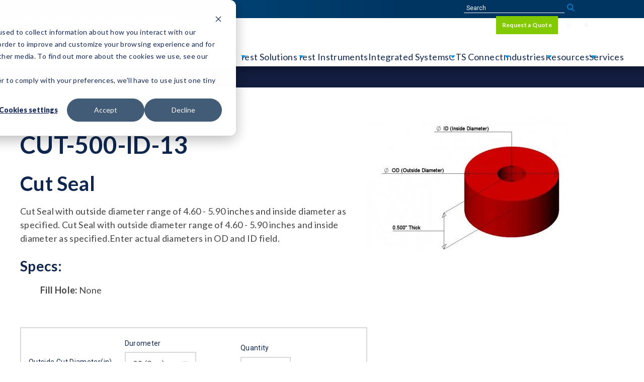

--- FILE ---
content_type: text/html;charset=utf-8
request_url: https://www.cincinnati-test.com/seals/cut-500-id-13
body_size: 14494
content:
<!doctype html><html lang="en"><head>
      <meta charset="utf-8">
      <title>Cut Seal | CUT-500-ID-13</title>
      <link rel="shortcut icon" href="https://www.cincinnati-test.com/hubfs/Imported_Blog_Media/CTS-logo-May-20-2021-08-20-13-97-PM.png">
      <meta name="description" content="CTS Seals">

      
     <meta name="viewport" content="width=device-width, initial-scale=1">

    
    <meta property="og:description" content="CTS Seals">
    <meta property="og:title" content="Cut Seal | CUT-500-ID-13">
    <meta name="twitter:description" content="CTS Seals">
    <meta name="twitter:title" content="Cut Seal | CUT-500-ID-13">

    

    
    <style>
a.cta_button{-moz-box-sizing:content-box !important;-webkit-box-sizing:content-box !important;box-sizing:content-box !important;vertical-align:middle}.hs-breadcrumb-menu{list-style-type:none;margin:0px 0px 0px 0px;padding:0px 0px 0px 0px}.hs-breadcrumb-menu-item{float:left;padding:10px 0px 10px 10px}.hs-breadcrumb-menu-divider:before{content:'›';padding-left:10px}.hs-featured-image-link{border:0}.hs-featured-image{float:right;margin:0 0 20px 20px;max-width:50%}@media (max-width: 568px){.hs-featured-image{float:none;margin:0;width:100%;max-width:100%}}.hs-screen-reader-text{clip:rect(1px, 1px, 1px, 1px);height:1px;overflow:hidden;position:absolute !important;width:1px}
</style>

<link rel="stylesheet" href="https://www.cincinnati-test.com/hubfs/hub_generated/module_assets/1/88754346330/1765914682304/module_SC_Site_Header.min.css">
<link rel="stylesheet" href="https://www.cincinnati-test.com/hubfs/hub_generated/template_assets/1/88753047592/1768322471952/template_dynamic-product.min.css">
<link rel="stylesheet" href="https://www.cincinnati-test.com/hubfs/hub_generated/module_assets/1/88753047430/1743202429338/module_SC_Breadcrumbs.min.css">
<link rel="stylesheet" href="https://www.cincinnati-test.com/hubfs/hub_generated/module_assets/1/91780173855/1743202477601/module_CTS_Global_Product_Contact_CTA.min.css">
<link rel="stylesheet" href="https://www.cincinnati-test.com/hubfs/hub_generated/module_assets/1/89325694344/1743202472350/module_CTS_Global_Contact_Section.min.css">
<link rel="stylesheet" href="https://www.cincinnati-test.com/hubfs/hub_generated/module_assets/1/88754014818/1743202449337/module_SC_Image.min.css">
<link rel="stylesheet" href="https://www.cincinnati-test.com/hubfs/hub_generated/module_assets/1/88754469005/1743202468152/module_SC_Rich_Text.min.css">
<link rel="stylesheet" href="https://www.cincinnati-test.com/hubfs/hub_generated/module_assets/1/88753047472/1743202438784/module_SC_Social_Follow.min.css">
<style>
  @font-face {
    font-family: "Roboto";
    font-weight: 400;
    font-style: normal;
    font-display: swap;
    src: url("/_hcms/googlefonts/Roboto/regular.woff2") format("woff2"), url("/_hcms/googlefonts/Roboto/regular.woff") format("woff");
  }
  @font-face {
    font-family: "Roboto";
    font-weight: 700;
    font-style: normal;
    font-display: swap;
    src: url("/_hcms/googlefonts/Roboto/700.woff2") format("woff2"), url("/_hcms/googlefonts/Roboto/700.woff") format("woff");
  }
  @font-face {
    font-family: "Roboto";
    font-weight: 700;
    font-style: normal;
    font-display: swap;
    src: url("/_hcms/googlefonts/Roboto/700.woff2") format("woff2"), url("/_hcms/googlefonts/Roboto/700.woff") format("woff");
  }
</style>

<!-- Editor Styles -->
<style id="hs_editor_style" type="text/css">
/* HubSpot Styles (default) */
.footer_main-row-0-padding {
  padding-top: 40px !important;
  padding-bottom: 20px !important;
  padding-left: px !important;
  padding-right: px !important;
}
.footer_main-row-1-padding {
  padding-top: 20px !important;
  padding-bottom: 80px !important;
  padding-left: 0px !important;
  padding-right: 0px !important;
}
</style>
    

    
<!--  Added by GoogleAnalytics4 integration -->
<script>
var _hsp = window._hsp = window._hsp || [];
window.dataLayer = window.dataLayer || [];
function gtag(){dataLayer.push(arguments);}

var useGoogleConsentModeV2 = true;
var waitForUpdateMillis = 1000;


if (!window._hsGoogleConsentRunOnce) {
  window._hsGoogleConsentRunOnce = true;

  gtag('consent', 'default', {
    'ad_storage': 'denied',
    'analytics_storage': 'denied',
    'ad_user_data': 'denied',
    'ad_personalization': 'denied',
    'wait_for_update': waitForUpdateMillis
  });

  if (useGoogleConsentModeV2) {
    _hsp.push(['useGoogleConsentModeV2'])
  } else {
    _hsp.push(['addPrivacyConsentListener', function(consent){
      var hasAnalyticsConsent = consent && (consent.allowed || (consent.categories && consent.categories.analytics));
      var hasAdsConsent = consent && (consent.allowed || (consent.categories && consent.categories.advertisement));

      gtag('consent', 'update', {
        'ad_storage': hasAdsConsent ? 'granted' : 'denied',
        'analytics_storage': hasAnalyticsConsent ? 'granted' : 'denied',
        'ad_user_data': hasAdsConsent ? 'granted' : 'denied',
        'ad_personalization': hasAdsConsent ? 'granted' : 'denied'
      });
    }]);
  }
}

gtag('js', new Date());
gtag('set', 'developer_id.dZTQ1Zm', true);
gtag('config', 'G-88Z1GRD9BT');
</script>
<script async src="https://www.googletagmanager.com/gtag/js?id=G-88Z1GRD9BT"></script>

<!-- /Added by GoogleAnalytics4 integration -->

    <link rel="canonical" href="https://www.cincinnati-test.com/seals/cut-500-id-13">

<!-- Google Tag Manager -->
<script>(function(w,d,s,l,i){w[l]=w[l]||[];w[l].push({'gtm.start':
new Date().getTime(),event:'gtm.js'});var f=d.getElementsByTagName(s)[0],
j=d.createElement(s),dl=l!='dataLayer'?'&l='+l:'';j.async=true;j.src=
'https://www.googletagmanager.com/gtm.js?id='+i+dl;f.parentNode.insertBefore(j,f);
})(window,document,'script','dataLayer','GTM-5BB5SG');</script>
<!-- End Google Tag Manager -->
<script async defer src="https://tools.luckyorange.com/core/lo.js?site-id=fff7c3f4"></script>
<meta property="og:url" content="https://www.cincinnati-test.com/seals/cut-500-id-13">
<meta name="twitter:card" content="summary">
<meta http-equiv="content-language" content="en">







<link rel="preconnect" href="https://fonts.googleapis.com">
<link rel="preconnect" href="https://fonts.gstatic.com" crossorigin>
<link href="https://fonts.googleapis.com/css2?family=Lato:ital,wght@0,300;0,400;0,500;0,700;0,900;1,300;1,400&amp;display=swap" rel="stylesheet">
  <link href="https://www.cincinnati-test.com/hubfs/hub_generated/template_assets/1/88754469020/1768322475099/template_main.min.css" rel="stylesheet">
  <link href="https://www.cincinnati-test.com/hubfs/hub_generated/template_assets/1/88753047585/1768322477390/template_overridesUpdated.min.css" rel="stylesheet">
  

  
  
  <link rel="preload" href="https://cdnjs.cloudflare.com/ajax/libs/magnific-popup.js/1.1.0/magnific-popup.min.css" as="style" onload="this.onload=null;this.rel='stylesheet'">
  <noscript><link rel="stylesheet" href="https://cdnjs.cloudflare.com/ajax/libs/magnific-popup.js/1.1.0/magnific-popup.min.css"></noscript>
  
  <!-- <link rel="stylesheet" defer href="https://stackpath.bootstrapcdn.com/font-awesome/4.7.0/css/font-awesome.min.css" integrity="sha384-wvfXpqpZZVQGK6TAh5PVlGOfQNHSoD2xbE+QkPxCAFlNEevoEH3Sl0sibVcOQVnN" crossorigin="anonymous"> -->
  
  
     
   
  
  
  
  
  <script>
    var userIsLoggedIn = false;
  </script>
  <meta name="generator" content="HubSpot"></head>
    <body class="base">
      <div class="body-wrapper   hs-content-id-95215170917 hs-site-page page ">
      <div class="header-container header--sticky">
        
          <div data-global-resource-path="cts22-theme/templates/partials/header.html"><div id="hs_cos_wrapper_module_16014887321158" class="hs_cos_wrapper hs_cos_wrapper_widget hs_cos_wrapper_type_module" style="" data-hs-cos-general-type="widget" data-hs-cos-type="module">


  


  








<!-- Builds the search component -->

















<header>
  
  <article class="sg-header__desktop">
    <div class="page-center">
    <div class="header-inner">
      
  <section class="nav-container">
    
      
  <nav class="courtesy-nav">
  <div class="left">
  <span id="hs_cos_wrapper_module_16014887321158_courtesy_left" class="hs_cos_wrapper hs_cos_wrapper_widget hs_cos_wrapper_type_menu" style="" data-hs-cos-general-type="widget" data-hs-cos-type="menu"><div id="hs_menu_wrapper_module_16014887321158_courtesy_left" class="hs-menu-wrapper active-branch flyouts hs-menu-flow-horizontal" role="navigation" data-sitemap-name="default" data-menu-id="88755654537" aria-label="Navigation Menu">
 <ul role="menu">
  <li class="hs-menu-item hs-menu-depth-1" role="none"><a href="tel:5133676699" role="menuitem">513-367-6699</a></li>
  <li class="hs-menu-item hs-menu-depth-1" role="none"><a href="https://www.cincinnati-test.com/about-cts" role="menuitem">About</a></li>
  <li class="hs-menu-item hs-menu-depth-1" role="none"><a href="https://www.cincinnati-test.com/customer-support" role="menuitem">Support</a></li>
  <li class="hs-menu-item hs-menu-depth-1" role="none"><a href="https://www.cincinnati-test.com/contact-us" role="menuitem">Contact</a></li>
 </ul>
</div></span>
  </div>
  <div class="right">
   


<article id="sg-search-modal" class="sg-search-modal">
  <a id="sg-site-search" class="sg-mobile-site-search" href="#site-search">
    <svg xmlns="http://www.w3.org/2000/svg" width="24" height="24" viewbox="0 0 24 24" fill="none" stroke="currentColor" stroke-width="2" stroke-linecap="round" stroke-linejoin="round" class="feather feather-search"><circle cx="11" cy="11" r="8"></circle><line x1="21" y1="21" x2="16.65" y2="16.65"></line></svg>
  </a>
  
<div class="sg-search-modal__input-container">

  
  


  <form class="search-floater" action="/hs-search-results" method="get" _lpchecked="1">

    <input type="search" id="sc-site-header__search-field" name="term" placeholder="Search" aria-label="site-search">
  </form>
</div>


</article>

  <span id="hs_cos_wrapper_module_16014887321158_courtesy_right" class="hs_cos_wrapper hs_cos_wrapper_widget hs_cos_wrapper_type_menu" style="" data-hs-cos-general-type="widget" data-hs-cos-type="menu"><div id="hs_menu_wrapper_module_16014887321158_courtesy_right" class="hs-menu-wrapper active-branch flyouts hs-menu-flow-horizontal" role="navigation" data-sitemap-name="default" data-menu-id="88751252116" aria-label="Navigation Menu">
 <ul role="menu">
  <li class="hs-menu-item hs-menu-depth-1" role="none"><a href="/_hcms/mem/login?redirect_url=https://www.cincinnati-test.com/seals/cut-500-id-13" role="menuitem">Sign In</a></li>
  <li class="hs-menu-item hs-menu-depth-1 hs-item-has-children" role="none"><a href="javascript:;" aria-haspopup="true" aria-expanded="false" role="menuitem">My Account</a>
   <ul role="menu" class="hs-menu-children-wrapper">
    <li class="hs-menu-item hs-menu-depth-2" role="none"><a href="https://www.cincinnati-test.com/update-account" role="menuitem">Update Profile</a></li>
    <li class="hs-menu-item hs-menu-depth-2" role="none"><a href="https://www.cincinnati-test.com/my-account" role="menuitem">View Past RFQs</a></li>
    <li class="hs-menu-item hs-menu-depth-2" role="none"><a href="/_hcms/mem/logout?signout=1768768547947" role="menuitem">Sign Out</a></li>
   </ul></li>
  <li class="hs-menu-item hs-menu-depth-1" role="none"><a href="https://www.cincinnati-test.com/request-a-quote" role="menuitem">Request a Quote</a></li>
  <li class="hs-menu-item hs-menu-depth-1" role="none"><a href="https://www.cincinnati-test.com/cart" role="menuitem"><span class="cart-container"><img src="https://www.cincinnati-test.com/hubfs/Assets%202022/shopping-cart.svg" alt="shopping cart"><span class="cart-dot"></span></span></a></li>
  <li class="hs-menu-item hs-menu-depth-1 hs-item-has-children" role="none"><a href="javascript:;" aria-haspopup="true" aria-expanded="false" role="menuitem"><img src="https://www.cincinnati-test.com/hubfs/%5BSBM%5D%20Leak%20Testing%20E-Book%20and%20CTAs/CTS-language-globe-icon.svg"> Language</a>
   <ul role="menu" class="hs-menu-children-wrapper">
    <li class="hs-menu-item hs-menu-depth-2" role="none"><a href="//www.cincinnati-test.com" role="menuitem">English</a></li>
    <li class="hs-menu-item hs-menu-depth-2" role="none"><a href="http://www.cincinnatitest.cn/" role="menuitem">Chinese</a></li>
    <li class="hs-menu-item hs-menu-depth-2" role="none"><a href="http://cincinnati-test.co.kr/" role="menuitem">Korean</a></li>
   </ul></li>
 </ul>
</div></span>
  
  </div>
  </nav>

    
    <div class="main-section">
      
  <section class="logo-container">
  <a href="/" id="hs-link-module_16014887321158_logo" style="border-width:0px;border:0px;"><img src="https://www.cincinnati-test.com/hubfs/Assets%202022/Logos/CTS_Logo.svg" class="hs-image-widget " style="width:150px;border-width:0px;border:0px;" width="150" align="align" alt="Cincinnati Test Systems" title="Cincinnati Test Systems"></a>
    
  

  
  </section>

      
      
    <menu class="main-nav">
      <ul class="mega-menu">
        

    
    <li class="mega-level-1  has-children"><a href="https://www.cincinnati-test.com/leak-test-solutions">Test Solutions</a>
    
    <div class="mega-inner">
  
  <ul class="child-group ul-level-2">

    
    <li class="mega-level-2  has-children"><a href="https://www.cincinnati-test.com/pressure-decay-test">Pressure Decay Test Systems</a>
    
  <ul class="child-group ul-level-3">

    
    <li class="mega-level-3  "><a href="https://www.cincinnati-test.com/pressure-decay-test/dp-dpdt">Pressure Decay - dP and dP/dT</a>
    
    </li>
    


    
    <li class="mega-level-3  "><a href="https://www.cincinnati-test.com/pressure-decay-test/standard-calibration">Pressure Decay - Leak Standard Calibration</a>
    
    </li>
    


    
    <li class="mega-level-3  "><a href="https://www.cincinnati-test.com/differential-pressure-decay">Differential Pressure Decay Leak Detection - dP and dP/dT</a>
    
    </li>
    


    
    <li class="mega-level-3  "><a href="https://www.cincinnati-test.com/pressure-decay-test/calibrated-differential-pressure-decay">Differential Pressure with Leak Standard Calibration</a>
    
    </li>
    


    
    <li class="mega-level-3  "><a href="https://www.cincinnati-test.com/pressure-decay-test/pressure-gain">Pressure Leak Test Gain Systems</a>
    
    </li>
    


    
    <li class="mega-level-3  "><a href="https://www.cincinnati-test.com/ultrasonic-leak-detection">Ultrasonic Leak Detection</a>
    
    </li>
    


    
    <li class="mega-level-3  "><a href="https://www.cincinnati-test.com/pressure-decay-test/volumetric-fill">Volumetric Fill (for Sealed Devices)</a>
    
    </li>
    

</ul>
  

    </li>
    


    
    <li class="mega-level-2  has-children"><a href="https://www.cincinnati-test.com/mass-flow-test-systems">Mass Flow Test Systems</a>
    
  <ul class="child-group ul-level-3">

    
    <li class="mega-level-3  "><a href="https://www.cincinnati-test.com/mass-flow-test-systems/mass-flow">Mass Flow Leak Testing</a>
    
    </li>
    


    
    <li class="mega-level-3  "><a href="https://www.cincinnati-test.com/mass-flow-test-systems/calibrated-flow">Calibrated Mass Flow Testing</a>
    
    </li>
    


    
    <li class="mega-level-3  "><a href="https://www.cincinnati-test.com/mass-flow-test-systems/differential-flow">Differential Mass Flow Testing</a>
    
    </li>
    


    
    <li class="mega-level-3  "><a href="https://www.cincinnati-test.com/mass-flow-test-systems/flow-vs-pressure">Mass Flow vs. Pressure Decay</a>
    
    </li>
    

</ul>
  

    </li>
    


    
    <li class="mega-level-2  has-children"><a href="https://www.cincinnati-test.com/tracer-gas-leak-testing">Tracer Gas Leak Test Systems</a>
    
  <ul class="child-group ul-level-3">

    
    <li class="mega-level-3  "><a href="https://www.cincinnati-test.com/sniffer-test-leak-detector">Sniff Leak Testing</a>
    
    </li>
    


    
    <li class="mega-level-3  "><a href="https://www.cincinnati-test.com/tracer-gas-leak-testing/nitrogen-purge-clamshell">Nitrogen Purge Leak Testing</a>
    
    </li>
    


    
    <li class="mega-level-3  "><a href="https://www.cincinnati-test.com/tracer-gas-leak-testing/accumulation">Accumulation Tracer Gas Systems</a>
    
    </li>
    


    
    <li class="mega-level-3  "><a href="https://www.cincinnati-test.com/tracer-gas-leak-testing/hard-vacuum-helium">Hard Vacuum Helium Leak Test Systems</a>
    
    </li>
    


    
    <li class="mega-level-3  "><a href="https://www.cincinnati-test.com/helium-recovery-systems">Helium Recovery Systems</a>
    
    </li>
    

</ul>
  

    </li>
    


    
    <li class="mega-level-2  has-children"><a href="https://www.cincinnati-test.com/function-test-systems">Function Test Systems</a>
    
  <ul class="child-group ul-level-3">

    
    <li class="mega-level-3  "><a href="https://www.cincinnati-test.com/calibration-test-systems">Calibration Test Systems</a>
    
    </li>
    


    
    <li class="mega-level-3  "><a href="https://www.cincinnati-test.com/function-test-systems/dunk-and-bubble-testing">Dunk and Bubble Testing Systems</a>
    
    </li>
    


    
    <li class="mega-level-3  "><a href="https://www.cincinnati-test.com/function-test-systems/burst-testing">Fluid &amp; Burst Test Systems</a>
    
    </li>
    


    
    <li class="mega-level-3  "><a href="https://www.cincinnati-test.com/hydrostatic-leak-test-systems">Hydrostatic Leak Test Systems</a>
    
    </li>
    

</ul>
  

    </li>
    


    
    <li class="mega-level-2  has-children"><a href="https://www.cincinnati-test.com/waterproof-electronics-testing">IP67 Testing</a>
    
  <ul class="child-group ul-level-3">

    
    <li class="mega-level-3  "><a href="https://www.cincinnati-test.com/waterproof-electronics-testing/what-is-ip67-testing">What is IP67 Leak Testing</a>
    
    </li>
    


    
    <li class="mega-level-3  "><a href="https://www.cincinnati-test.com/waterproof-electronics-testing/ip67-testing-process">How does IP67 Leak Testing Work?</a>
    
    </li>
    

</ul>
  

    </li>
    


    
      <li class="group">
  <ul class="child-group ul-level-3">

    
    <li class="mega-level-3  "><a href="https://www.cincinnati-test.com/vacuum-leak-test-systems">Vacuum Decay Leak Test Systems</a>
    
    </li>
    


    
    <li class="mega-level-3  "><a href="https://www.cincinnati-test.com/pressure-testing">Pressure Testing</a>
    
    </li>
    


    
    <li class="mega-level-3  "><a href="https://www.cincinnati-test.com/large-part-leak-test-systems">Large Part Leak Test Systems</a>
    
    </li>
    

</ul>
  
</li>
    

</ul>
  
    </div>
  

    </li>
    


    
    <li class="mega-level-1  has-children"><a href="https://www.cincinnati-test.com/test-instruments">Test Instruments</a>
    
    <div class="mega-inner">
  
  <ul class="child-group ul-level-2">

    
    <li class="mega-level-2  has-children"><a href="https://www.cincinnati-test.com/test-instruments">Leak Test Instruments</a>
    
  <ul class="child-group ul-level-3">

    
    <li class="mega-level-3  "><a href="https://www.cincinnati-test.com/test-instruments/sentinel-ix5">Sentinel IX5</a>
    
    </li>
    


    
    <li class="mega-level-3  "><a href="https://www.cincinnati-test.com/test-instruments/sentinel-blackbelt-pro">Sentinel Blackbelt Pro</a>
    
    </li>
    


    
    <li class="mega-level-3  "><a href="https://www.cincinnati-test.com/test-instruments/sentinel-blackbelt">Sentinel Blackbelt</a>
    
    </li>
    


    
    <li class="mega-level-3  "><a href="https://www.cincinnati-test.com/test-instruments/sentinel-i28">Sentinel I28</a>
    
    </li>
    


    
    <li class="mega-level-3  "><a href="https://www.cincinnati-test.com/test-instruments/lpc-528">Sentinel LPC 528</a>
    
    </li>
    


    
    <li class="mega-level-3  "><a href="https://www.cincinnati-test.com/test-instruments/sentinel-c28">Sentinel C28WE</a>
    
    </li>
    


    
    <li class="mega-level-3  "><a href="https://www.cincinnati-test.com/test-instruments/sentinel-c20">Sentinel C20WE</a>
    
    </li>
    


    
    <li class="mega-level-3  "><a href="https://www.cincinnati-test.com/test-instruments/sentinel-mh">Sentinel MH</a>
    
    </li>
    


    
    <li class="mega-level-3  "><a href="https://www.cincinnati-test.com/test-instruments/sentinel-3520">Sentinel 3520</a>
    
    </li>
    


    
    <li class="mega-level-3  "><a href="https://www.cincinnati-test.com/test-instruments/tracermate">TracerMate II</a>
    
    </li>
    

</ul>
  

    </li>
    


    
    <li class="mega-level-2  has-children"><a href="https://www.cincinnati-test.com/leak-standards">Certified Leak Standards</a>
    
  <ul class="child-group ul-level-3">

    
    <li class="mega-level-3  "><a href="https://www.cincinnati-test.com/air-flow-leak-standards">Air Flow Leak Standards - ISO 17025</a>
    
    </li>
    


    
    <li class="mega-level-3  "><a href="https://www.cincinnati-test.com/tracer-gas-leak-standards">Tracer Gas Leak Standards</a>
    
    </li>
    

</ul>
  

    </li>
    


    
    <li class="mega-level-2  has-children"><a href="https://www.cincinnati-test.com/test-instruments/accessories">Leak Test Accessories</a>
    
  <ul class="child-group ul-level-3">

    
    <li class="mega-level-3  "><a href="https://www.cincinnati-test.com/digital-vacuum-pirani-gauge">Digital Vacuum Gauge</a>
    
    </li>
    


    
    <li class="mega-level-3  "><a href="https://www.cincinnati-test.com/vacuum-pressure-gauges">Digital Vacuum/Pressure Gauge</a>
    
    </li>
    


    
    <li class="mega-level-3  "><a href="https://www.cincinnati-test.com/leak-simulator">Leak Simulator</a>
    
    </li>
    


    
    <li class="mega-level-3  "><a href="https://www.cincinnati-test.com/ctsnet-software"><span class="ctsnet-menu">CTSnet Software</span></a>
    
    </li>
    

</ul>
  

    </li>
    


    
    <li class="mega-level-2  "><a href="https://www.cincinnati-test.com/ctsnet-software"><span class="ctsnet-menu-mobile">CTSnet Software</span></a>
    
    </li>
    


    
    <li class="mega-level-2  has-children"><a href="https://www.cincinnati-test.com/custom-industrial-seals">Seals</a>
    
  <ul class="child-group ul-level-3">

    
    <li class="mega-level-3  "><a href="https://www.cincinnati-test.com/bullet-seals">Bullet Seals</a>
    
    </li>
    


    
    <li class="mega-level-3  "><a href="https://www.cincinnati-test.com/special-seals">Special Seals</a>
    
    </li>
    


    
    <li class="mega-level-3  "><a href="https://www.cincinnati-test.com/round-seals">Round Seals</a>
    
    </li>
    


    
    <li class="mega-level-3  "><a href="https://www.cincinnati-test.com/cut-seals">Cut Seals</a>
    
    </li>
    

</ul>
  

    </li>
    

</ul>
  
    </div>
  

    </li>
    


    
    <li class="mega-level-1  "><a href="https://www.cincinnati-test.com/integrated-test-systems">Integrated Systems</a>
    
    </li>
    


    
    <li class="mega-level-1 mega-exclusion has-children"><a href="https://www.cincinnati-test.com/connect">CTS Connect</a>
    
    <div class="mega-inner">
  
  <ul class="child-group ul-level-2">

    
    <li class="mega-level-2  "><a href="https://shop.cincinnati-test.com">Go to CTS Connects Store</a>
    
    </li>
    


    
    <li class="mega-level-2  "><a href="https://www.cincinnati-test.com/connect/inside">CI – Pneumatic Seal Inside</a>
    
    </li>
    


    
    <li class="mega-level-2  "><a href="https://www.cincinnati-test.com/connect/outside">CO – Pneumatic Seal Outside</a>
    
    </li>
    


    
    <li class="mega-level-2  "><a href="https://www.cincinnati-test.com/connect/inside-diameter-manual-connectors">HI – Hand Seal Inside</a>
    
    </li>
    


    
    <li class="mega-level-2  "><a href="https://www.cincinnati-test.com/connect/outside-diameter-manual-connectors">HO – Hand Seal Outside</a>
    
    </li>
    


    
    <li class="mega-level-2  "><a href="https://www.cincinnati-test.com/connect/luer">Luer Sealing Solutions</a>
    
    </li>
    


    
    <li class="mega-level-2  "><a href="https://www.cincinnati-test.com/connect/specialty">Specialty CTS Connects</a>
    
    </li>
    


    
    <li class="mega-level-2  "><a href="https://www.cincinnati-test.com/custom-leak-test-connectors">Custom Leak Test Connects</a>
    
    </li>
    

</ul>
  
    </div>
  

    </li>
    


    
    <li class="mega-level-1 mega-exclusion has-children"><a href="https://www.cincinnati-test.com/industries">Industries</a>
    
    <div class="mega-inner">
  
  <ul class="child-group ul-level-2">

    
    <li class="mega-level-2  "><a href="https://www.cincinnati-test.com/consumer-goods">Appliances &amp; Consumer Goods</a>
    
    </li>
    


    
    <li class="mega-level-2  "><a href="https://www.cincinnati-test.com/automotive-test-solutions">Automotive</a>
    
    </li>
    


    
    <li class="mega-level-2  "><a href="https://www.cincinnati-test.com/waterproofing-electronics">Consumer Electronics</a>
    
    </li>
    


    
    <li class="mega-level-2  "><a href="https://www.cincinnati-test.com/die-cast-manufacturing">Die Casting</a>
    
    </li>
    


    
    <li class="mega-level-2  "><a href="https://www.cincinnati-test.com/electric-vehicles">eMobility</a>
    
    </li>
    


    
    <li class="mega-level-2  "><a href="https://www.cincinnati-test.com/energy-solutions">Energy</a>
    
    </li>
    


    
    <li class="mega-level-2  "><a href="https://www.cincinnati-test.com/leak-test-hvac-assemblies">HVAC &amp; Refrigeration</a>
    
    </li>
    


    
    <li class="mega-level-2  "><a href="https://www.cincinnati-test.com/data-center-cooling-leak-testing">Data Center Cooling</a>
    
    </li>
    


    
    <li class="mega-level-2  "><a href="https://www.cincinnati-test.com/medical-device-leak-testing">Medical Devices</a>
    
    </li>
    


    
    <li class="mega-level-2  "><a href="https://www.cincinnati-test.com/military-equipment-leak-testing">Military and Defense</a>
    
    </li>
    


    
    <li class="mega-level-2  "><a href="https://www.cincinnati-test.com/transportation">Other Transportation</a>
    
    </li>
    

</ul>
  
    </div>
  

    </li>
    


    
    <li class="mega-level-1  has-children"><a href="https://www.cincinnati-test.com/resources">Resources</a>
    
    <div class="mega-inner">
  
  <ul class="child-group ul-level-2">

    
    <li class="mega-level-2  has-children"><a href="https://www.cincinnati-test.com/resources">About Leak Testing</a>
    
  <ul class="child-group ul-level-3">

    
    <li class="mega-level-3  "><a href="https://www.cincinnati-test.com/resources?type=Application%20Bulletin">Application Bulletins</a>
    
    </li>
    


    
    <li class="mega-level-3  "><a href="https://www.cincinnati-test.com/blog">Blog</a>
    
    </li>
    


    
    <li class="mega-level-3  "><a href="https://www.cincinnati-test.com/resources?type=Case%20Study">Case Studies</a>
    
    </li>
    


    
    <li class="mega-level-3  "><a href="https://www.cincinnati-test.com/resources?type=E-Book%20%26%20Guides">E-Books &amp; Guides</a>
    
    </li>
    


    
    <li class="mega-level-3  "><a href="https://www.cincinnati-test.com/faq">FAQs</a>
    
    </li>
    


    
    <li class="mega-level-3  "><a href="https://www.cincinnati-test.com/news">News</a>
    
    </li>
    


    
    <li class="mega-level-3  "><a href="https://www.cincinnati-test.com/resources?type=Webinar">On-Demand Webinars</a>
    
    </li>
    


    
    <li class="mega-level-3  "><a href="https://www.cincinnati-test.com/videos">Videos</a>
    
    </li>
    

</ul>
  

    </li>
    


    
    <li class="mega-level-2  has-children"><a href="https://www.cincinnati-test.com/resources">Product Literature</a>
    
  <ul class="child-group ul-level-3">

    
    <li class="mega-level-3  "><a href="https://www.cincinnati-test.com/a2la-accreditation">A2LA Accreditation</a>
    
    </li>
    


    
    <li class="mega-level-3  "><a href="https://www.cincinnati-test.com/resources?type=Datasheet">Datasheets</a>
    
    </li>
    


    
    <li class="mega-level-3  "><a href="https://www.cincinnati-test.com/resources?type=Brochure">Brochures</a>
    
    </li>
    


    
    <li class="mega-level-3  "><a href="https://www.cincinnati-test.com/resources?type=Product%20Drawing">Product Drawings</a>
    
    </li>
    


    
    <li class="mega-level-3  "><a href="https://www.cincinnati-test.com/resources?type=Technical%20Document">Technical Documents</a>
    
    </li>
    


    
    <li class="mega-level-3  "><a href="https://www.cincinnati-test.com/resources?type=User%20Manual">User Manuals</a>
    
    </li>
    

</ul>
  

    </li>
    


    
    <li class="mega-level-2  has-children"><a href="">Tools</a>
    
  <ul class="child-group ul-level-3">

    
    <li class="mega-level-3  "><a href="https://www.cincinnati-test.com/find-a-representative">Find a Local Representative</a>
    
    </li>
    


    
    <li class="mega-level-3  "><a href="https://www.cincinnati-test.com/leak-rate-calculator">Leak Rate Calculator &amp; Formula</a>
    
    </li>
    


    
    <li class="mega-level-3  "><a href="https://www.cincinnati-test.com/leak-rate-units">Leak Rate Units</a>
    
    </li>
    


    
    <li class="mega-level-3  "><a href="https://www.cincinnati-test.com/unit-pressure-conversions">Unit Conversions</a>
    
    </li>
    


    
    <li class="mega-level-3  "><a href="https://www.cincinnati-test.com/helium-reclaim-roi-calculator">Helium Reclaim Capacity Calculator</a>
    
    </li>
    

</ul>
  

    </li>
    


    
    <li class="mega-level-2  has-children"><a href="">Popular Topics</a>
    
  <ul class="child-group ul-level-3">

    
    <li class="mega-level-3  "><a href="https://www.cincinnati-test.com/leak-week-2025-webinars-non-registrants">Leak Week Spring 2025 Webinars</a>
    
    </li>
    


    
    <li class="mega-level-3  "><a href="https://www.cincinnati-test.com/resources?product=Intro%20to%20Leak%20Testing">Intro to Leak Testing</a>
    
    </li>
    


    
    <li class="mega-level-3  "><a href="https://www.cincinnati-test.com/resources?product=IPXX%2FIP67%20Leak%20Testing">IPXX/IP67 Leak Testing</a>
    
    </li>
    

</ul>
  

    </li>
    

</ul>
  
    </div>
  

    </li>
    


    
    <li class="mega-level-1 mega-exclusion has-children"><a href="https://www.cincinnati-test.com/leak-test-services">Services</a>
    
    <div class="mega-inner">
  
  <ul class="child-group ul-level-2">

    
    <li class="mega-level-2  "><a href="https://www.cincinnati-test.com/rma-form">Request an RMA</a>
    
    </li>
    


    
    <li class="mega-level-2  "><a href="https://www.cincinnati-test.com/instrument-calibration">Instrument Calibration</a>
    
    </li>
    


    
    <li class="mega-level-2  "><a href="https://www.cincinnati-test.com/leak-standard-recertification">Leak Standard Recertification</a>
    
    </li>
    


    
    <li class="mega-level-2  "><a href="https://www.cincinnati-test.com/preventive-maintenance-programs">Preventative Maintenance Programs</a>
    
    </li>
    


    
    <li class="mega-level-2  "><a href="https://www.cincinnati-test.com/leak-test-training">Factory and On-site Training</a>
    
    </li>
    


    
    <li class="mega-level-2  "><a href="https://www.cincinnati-test.com/leak-test-lab-trials">Leak Test Lab Trials</a>
    
    </li>
    

</ul>
  
    </div>
  

    </li>
    


      </ul>
      
    </menu>
  

    </div>
  </section>

    </div>
    </div>
  </article>

  
   <div class="sg-header__mobile ">
   
      
  <section class="logo-container">
  <a href="/" id="hs-link-module_16014887321158_logo" style="border-width:0px;border:0px;"><img src="https://www.cincinnati-test.com/hubfs/Assets%202022/Logos/CTS_Logo.svg" class="hs-image-widget " style="width:150px;border-width:0px;border:0px;" width="150" align="align" alt="Cincinnati Test Systems" title="Cincinnati Test Systems"></a>
    
  

  
  </section>

   
       


<article id="sg-search-modal" class="sg-search-modal">
  <a id="sg-site-search" class="sg-mobile-site-search" href="#site-search">
    <svg xmlns="http://www.w3.org/2000/svg" width="24" height="24" viewbox="0 0 24 24" fill="none" stroke="currentColor" stroke-width="2" stroke-linecap="round" stroke-linejoin="round" class="feather feather-search"><circle cx="11" cy="11" r="8"></circle><line x1="21" y1="21" x2="16.65" y2="16.65"></line></svg>
  </a>
  
<div class="sg-search-modal__input-container">

  
  


  <form class="search-floater" action="/hs-search-results" method="get" _lpchecked="1">

    <input type="search" id="sc-site-header__search-field" name="term" placeholder="Search" aria-label="site-search">
  </form>
</div>


</article>

      <a href="/cart">
  <div class="cart-container">
    <svg xmlns="http://www.w3.org/2000/svg" width="12.037" height="11.18" viewbox="0 0 12.037 11.18">
    <g id="Group_30758" data-name="Group 30758" transform="translate(-399.176 -3298.639)">
      <g id="shopping-cart" transform="translate(399.176 3298.639)">
        <path id="Path_1153" data-name="Path 1153" d="M3.679,2H1V3.118H2.8L4.348,10.2h.007v.18h7.267v-.139l1.226-5.4.189-.61H4.161l-.319-1.46Zm7.935,3.354H4.406L5.26,9.267h5.465Z" transform="translate(-1 -2)" fill="#008fe5" fill-rule="evenodd" />
        <path id="Path_1154" data-name="Path 1154" d="M9.118,20.236A1.118,1.118,0,1,0,8,19.118,1.118,1.118,0,0,0,9.118,20.236Z" transform="translate(-4.087 -9.056)" fill="#008fe5" />
        <path id="Path_1155" data-name="Path 1155" d="M17.236,19.118A1.118,1.118,0,1,1,16.118,18,1.118,1.118,0,0,1,17.236,19.118Z" transform="translate(-7.174 -9.056)" fill="#008fe5" />
      </g>
    </g>
    </svg>
    <span class="cart-dot"></span>
  </div>
  </a>

      <!--   <a id="sg-site-search" href="#site-search">
    <svg xmlns="http://www.w3.org/2000/svg" width="24" height="24" viewBox="0 0 24 24" fill="none" stroke="currentColor" stroke-width="2" stroke-linecap="round" stroke-linejoin="round" class="feather feather-search"><circle cx="11" cy="11" r="8"></circle><line x1="21" y1="21" x2="16.65" y2="16.65"></line></svg>
  </a> -->
   <div class="hamburger-container">
      <i class="hamburger__top"></i>
      <i class="hamburger__middle"></i>
      <i class="hamburger__bottom"></i>
   </div>

      <div class="mobile-nav__container">
      
      
         <nav class="main-nav">
            
   <ul>
      

        
         <li class="level-1  has-children">
         <a href="https://www.cincinnati-test.com/leak-test-solutions" class="h2 ">Test Solutions</a>
         
          <div class="open-subnav"></div>
         <ul>
            

        
         <li class="level-2  has-children">
         <a href="https://www.cincinnati-test.com/pressure-decay-test" class=" ">Pressure Decay Test Systems</a>
         
          <div class="open-subnav"></div>
         <ul>
            

        
         <li class="level-3  ">
         <a href="https://www.cincinnati-test.com/pressure-decay-test/dp-dpdt" class=" ">Pressure Decay - dP and dP/dT</a>
         </li>
         

        
         <li class="level-3  ">
         <a href="https://www.cincinnati-test.com/pressure-decay-test/standard-calibration" class=" ">Pressure Decay - Leak Standard Calibration</a>
         </li>
         

        
         <li class="level-3  ">
         <a href="https://www.cincinnati-test.com/differential-pressure-decay" class=" ">Differential Pressure Decay Leak Detection - dP and dP/dT</a>
         </li>
         

        
         <li class="level-3  ">
         <a href="https://www.cincinnati-test.com/pressure-decay-test/calibrated-differential-pressure-decay" class=" ">Differential Pressure with Leak Standard Calibration</a>
         </li>
         

        
         <li class="level-3  ">
         <a href="https://www.cincinnati-test.com/pressure-decay-test/pressure-gain" class=" ">Pressure Leak Test Gain Systems</a>
         </li>
         

        
         <li class="level-3  ">
         <a href="https://www.cincinnati-test.com/ultrasonic-leak-detection" class=" ">Ultrasonic Leak Detection</a>
         </li>
         

        
         <li class="level-3  ">
         <a href="https://www.cincinnati-test.com/pressure-decay-test/volumetric-fill" class=" ">Volumetric Fill (for Sealed Devices)</a>
         </li>
         
            </ul></li>
         

        
         <li class="level-2  has-children">
         <a href="https://www.cincinnati-test.com/mass-flow-test-systems" class=" ">Mass Flow Test Systems</a>
         
          <div class="open-subnav"></div>
         <ul>
            

        
         <li class="level-3  ">
         <a href="https://www.cincinnati-test.com/mass-flow-test-systems/mass-flow" class=" ">Mass Flow Leak Testing</a>
         </li>
         

        
         <li class="level-3  ">
         <a href="https://www.cincinnati-test.com/mass-flow-test-systems/calibrated-flow" class=" ">Calibrated Mass Flow Testing</a>
         </li>
         

        
         <li class="level-3  ">
         <a href="https://www.cincinnati-test.com/mass-flow-test-systems/differential-flow" class=" ">Differential Mass Flow Testing</a>
         </li>
         

        
         <li class="level-3  ">
         <a href="https://www.cincinnati-test.com/mass-flow-test-systems/flow-vs-pressure" class=" ">Mass Flow vs. Pressure Decay</a>
         </li>
         
            </ul></li>
         

        
         <li class="level-2  has-children">
         <a href="https://www.cincinnati-test.com/tracer-gas-leak-testing" class=" ">Tracer Gas Leak Test Systems</a>
         
          <div class="open-subnav"></div>
         <ul>
            

        
         <li class="level-3  ">
         <a href="https://www.cincinnati-test.com/sniffer-test-leak-detector" class=" ">Sniff Leak Testing</a>
         </li>
         

        
         <li class="level-3  ">
         <a href="https://www.cincinnati-test.com/tracer-gas-leak-testing/nitrogen-purge-clamshell" class=" ">Nitrogen Purge Leak Testing</a>
         </li>
         

        
         <li class="level-3  ">
         <a href="https://www.cincinnati-test.com/tracer-gas-leak-testing/accumulation" class=" ">Accumulation Tracer Gas Systems</a>
         </li>
         

        
         <li class="level-3  ">
         <a href="https://www.cincinnati-test.com/tracer-gas-leak-testing/hard-vacuum-helium" class=" ">Hard Vacuum Helium Leak Test Systems</a>
         </li>
         

        
         <li class="level-3  ">
         <a href="https://www.cincinnati-test.com/helium-recovery-systems" class=" ">Helium Recovery Systems</a>
         </li>
         
            </ul></li>
         

        
         <li class="level-2  has-children">
         <a href="https://www.cincinnati-test.com/function-test-systems" class=" ">Function Test Systems</a>
         
          <div class="open-subnav"></div>
         <ul>
            

        
         <li class="level-3  ">
         <a href="https://www.cincinnati-test.com/calibration-test-systems" class=" ">Calibration Test Systems</a>
         </li>
         

        
         <li class="level-3  ">
         <a href="https://www.cincinnati-test.com/function-test-systems/dunk-and-bubble-testing" class=" ">Dunk and Bubble Testing Systems</a>
         </li>
         

        
         <li class="level-3  ">
         <a href="https://www.cincinnati-test.com/function-test-systems/burst-testing" class=" ">Fluid &amp; Burst Test Systems</a>
         </li>
         

        
         <li class="level-3  ">
         <a href="https://www.cincinnati-test.com/hydrostatic-leak-test-systems" class=" ">Hydrostatic Leak Test Systems</a>
         </li>
         
            </ul></li>
         

        
         <li class="level-2  has-children">
         <a href="https://www.cincinnati-test.com/waterproof-electronics-testing" class=" ">IP67 Testing</a>
         
          <div class="open-subnav"></div>
         <ul>
            

        
         <li class="level-3  ">
         <a href="https://www.cincinnati-test.com/waterproof-electronics-testing/what-is-ip67-testing" class=" ">What is IP67 Leak Testing</a>
         </li>
         

        
         <li class="level-3  ">
         <a href="https://www.cincinnati-test.com/waterproof-electronics-testing/ip67-testing-process" class=" ">How does IP67 Leak Testing Work?</a>
         </li>
         
            </ul></li>
         

        
          

        
         <li class="level-2  ">
         <a href="https://www.cincinnati-test.com/vacuum-leak-test-systems" class=" ">Vacuum Decay Leak Test Systems</a>
         </li>
         

        
         <li class="level-2  ">
         <a href="https://www.cincinnati-test.com/pressure-testing" class=" ">Pressure Testing</a>
         </li>
         

        
         <li class="level-2  ">
         <a href="https://www.cincinnati-test.com/large-part-leak-test-systems" class=" ">Large Part Leak Test Systems</a>
         </li>
         
        
            </ul></li>
         

        
         <li class="level-1  has-children">
         <a href="https://www.cincinnati-test.com/test-instruments" class="h2 ">Test Instruments</a>
         
          <div class="open-subnav"></div>
         <ul>
            

        
         <li class="level-2  has-children">
         <a href="https://www.cincinnati-test.com/test-instruments" class=" ">Leak Test Instruments</a>
         
          <div class="open-subnav"></div>
         <ul>
            

        
         <li class="level-3  ">
         <a href="https://www.cincinnati-test.com/test-instruments/sentinel-ix5" class=" ">Sentinel IX5</a>
         </li>
         

        
         <li class="level-3  ">
         <a href="https://www.cincinnati-test.com/test-instruments/sentinel-blackbelt-pro" class=" ">Sentinel Blackbelt Pro</a>
         </li>
         

        
         <li class="level-3  ">
         <a href="https://www.cincinnati-test.com/test-instruments/sentinel-blackbelt" class=" ">Sentinel Blackbelt</a>
         </li>
         

        
         <li class="level-3  ">
         <a href="https://www.cincinnati-test.com/test-instruments/sentinel-i28" class=" ">Sentinel I28</a>
         </li>
         

        
         <li class="level-3  ">
         <a href="https://www.cincinnati-test.com/test-instruments/lpc-528" class=" ">Sentinel LPC 528</a>
         </li>
         

        
         <li class="level-3  ">
         <a href="https://www.cincinnati-test.com/test-instruments/sentinel-c28" class=" ">Sentinel C28WE</a>
         </li>
         

        
         <li class="level-3  ">
         <a href="https://www.cincinnati-test.com/test-instruments/sentinel-c20" class=" ">Sentinel C20WE</a>
         </li>
         

        
         <li class="level-3  ">
         <a href="https://www.cincinnati-test.com/test-instruments/sentinel-mh" class=" ">Sentinel MH</a>
         </li>
         

        
         <li class="level-3  ">
         <a href="https://www.cincinnati-test.com/test-instruments/sentinel-3520" class=" ">Sentinel 3520</a>
         </li>
         

        
         <li class="level-3  ">
         <a href="https://www.cincinnati-test.com/test-instruments/tracermate" class=" ">TracerMate II</a>
         </li>
         
            </ul></li>
         

        
         <li class="level-2  has-children">
         <a href="https://www.cincinnati-test.com/leak-standards" class=" ">Certified Leak Standards</a>
         
          <div class="open-subnav"></div>
         <ul>
            

        
         <li class="level-3  ">
         <a href="https://www.cincinnati-test.com/air-flow-leak-standards" class=" ">Air Flow Leak Standards - ISO 17025</a>
         </li>
         

        
         <li class="level-3  ">
         <a href="https://www.cincinnati-test.com/tracer-gas-leak-standards" class=" ">Tracer Gas Leak Standards</a>
         </li>
         
            </ul></li>
         

        
         <li class="level-2  has-children">
         <a href="https://www.cincinnati-test.com/test-instruments/accessories" class=" ">Leak Test Accessories</a>
         
          <div class="open-subnav"></div>
         <ul>
            

        
         <li class="level-3  ">
         <a href="https://www.cincinnati-test.com/digital-vacuum-pirani-gauge" class=" ">Digital Vacuum Gauge</a>
         </li>
         

        
         <li class="level-3  ">
         <a href="https://www.cincinnati-test.com/vacuum-pressure-gauges" class=" ">Digital Vacuum/Pressure Gauge</a>
         </li>
         

        
         <li class="level-3  ">
         <a href="https://www.cincinnati-test.com/leak-simulator" class=" ">Leak Simulator</a>
         </li>
         

        
         <li class="level-3  ">
         <a href="https://www.cincinnati-test.com/ctsnet-software" class=" "><span class="ctsnet-menu">CTSnet Software</span></a>
         </li>
         
            </ul></li>
         

        
         <li class="level-2  ">
         <a href="https://www.cincinnati-test.com/ctsnet-software" class=" "><span class="ctsnet-menu-mobile">CTSnet Software</span></a>
         </li>
         

        
         <li class="level-2  has-children">
         <a href="https://www.cincinnati-test.com/custom-industrial-seals" class=" ">Seals</a>
         
          <div class="open-subnav"></div>
         <ul>
            

        
         <li class="level-3  ">
         <a href="https://www.cincinnati-test.com/bullet-seals" class=" ">Bullet Seals</a>
         </li>
         

        
         <li class="level-3  ">
         <a href="https://www.cincinnati-test.com/special-seals" class=" ">Special Seals</a>
         </li>
         

        
         <li class="level-3  ">
         <a href="https://www.cincinnati-test.com/round-seals" class=" ">Round Seals</a>
         </li>
         

        
         <li class="level-3  ">
         <a href="https://www.cincinnati-test.com/cut-seals" class=" ">Cut Seals</a>
         </li>
         
            </ul></li>
         
            </ul></li>
         

        
         <li class="level-1  ">
         <a href="https://www.cincinnati-test.com/integrated-test-systems" class="h2 ">Integrated Systems</a>
         </li>
         

        
         <li class="level-1  has-children">
         <a href="https://www.cincinnati-test.com/connect" class="h2 ">CTS Connect</a>
         
          <div class="open-subnav"></div>
         <ul>
            

        
         <li class="level-2  ">
         <a href="https://shop.cincinnati-test.com" class=" ">Go to CTS Connects Store</a>
         </li>
         

        
         <li class="level-2  ">
         <a href="https://www.cincinnati-test.com/connect/inside" class=" ">CI – Pneumatic Seal Inside</a>
         </li>
         

        
         <li class="level-2  ">
         <a href="https://www.cincinnati-test.com/connect/outside" class=" ">CO – Pneumatic Seal Outside</a>
         </li>
         

        
         <li class="level-2  ">
         <a href="https://www.cincinnati-test.com/connect/inside-diameter-manual-connectors" class=" ">HI – Hand Seal Inside</a>
         </li>
         

        
         <li class="level-2  ">
         <a href="https://www.cincinnati-test.com/connect/outside-diameter-manual-connectors" class=" ">HO – Hand Seal Outside</a>
         </li>
         

        
         <li class="level-2  ">
         <a href="https://www.cincinnati-test.com/connect/luer" class=" ">Luer Sealing Solutions</a>
         </li>
         

        
         <li class="level-2  ">
         <a href="https://www.cincinnati-test.com/connect/specialty" class=" ">Specialty CTS Connects</a>
         </li>
         

        
         <li class="level-2  ">
         <a href="https://www.cincinnati-test.com/custom-leak-test-connectors" class=" ">Custom Leak Test Connects</a>
         </li>
         
            </ul></li>
         

        
         <li class="level-1  has-children">
         <a href="https://www.cincinnati-test.com/industries" class="h2 ">Industries</a>
         
          <div class="open-subnav"></div>
         <ul>
            

        
         <li class="level-2  ">
         <a href="https://www.cincinnati-test.com/consumer-goods" class=" ">Appliances &amp; Consumer Goods</a>
         </li>
         

        
         <li class="level-2  ">
         <a href="https://www.cincinnati-test.com/automotive-test-solutions" class=" ">Automotive</a>
         </li>
         

        
         <li class="level-2  ">
         <a href="https://www.cincinnati-test.com/waterproofing-electronics" class=" ">Consumer Electronics</a>
         </li>
         

        
         <li class="level-2  ">
         <a href="https://www.cincinnati-test.com/die-cast-manufacturing" class=" ">Die Casting</a>
         </li>
         

        
         <li class="level-2  ">
         <a href="https://www.cincinnati-test.com/electric-vehicles" class=" ">eMobility</a>
         </li>
         

        
         <li class="level-2  ">
         <a href="https://www.cincinnati-test.com/energy-solutions" class=" ">Energy</a>
         </li>
         

        
         <li class="level-2  ">
         <a href="https://www.cincinnati-test.com/leak-test-hvac-assemblies" class=" ">HVAC &amp; Refrigeration</a>
         </li>
         

        
         <li class="level-2  ">
         <a href="https://www.cincinnati-test.com/data-center-cooling-leak-testing" class=" ">Data Center Cooling</a>
         </li>
         

        
         <li class="level-2  ">
         <a href="https://www.cincinnati-test.com/medical-device-leak-testing" class=" ">Medical Devices</a>
         </li>
         

        
         <li class="level-2  ">
         <a href="https://www.cincinnati-test.com/military-equipment-leak-testing" class=" ">Military and Defense</a>
         </li>
         

        
         <li class="level-2  ">
         <a href="https://www.cincinnati-test.com/transportation" class=" ">Other Transportation</a>
         </li>
         
            </ul></li>
         

        
         <li class="level-1  has-children">
         <a href="https://www.cincinnati-test.com/resources" class="h2 ">Resources</a>
         
          <div class="open-subnav"></div>
         <ul>
            

        
         <li class="level-2  has-children">
         <a href="https://www.cincinnati-test.com/resources" class=" ">About Leak Testing</a>
         
          <div class="open-subnav"></div>
         <ul>
            

        
         <li class="level-3  ">
         <a href="https://www.cincinnati-test.com/resources?type=Application%20Bulletin" class=" ">Application Bulletins</a>
         </li>
         

        
         <li class="level-3  ">
         <a href="https://www.cincinnati-test.com/blog" class=" ">Blog</a>
         </li>
         

        
         <li class="level-3  ">
         <a href="https://www.cincinnati-test.com/resources?type=Case%20Study" class=" ">Case Studies</a>
         </li>
         

        
         <li class="level-3  ">
         <a href="https://www.cincinnati-test.com/resources?type=E-Book%20%26%20Guides" class=" ">E-Books &amp; Guides</a>
         </li>
         

        
         <li class="level-3  ">
         <a href="https://www.cincinnati-test.com/faq" class=" ">FAQs</a>
         </li>
         

        
         <li class="level-3  ">
         <a href="https://www.cincinnati-test.com/news" class=" ">News</a>
         </li>
         

        
         <li class="level-3  ">
         <a href="https://www.cincinnati-test.com/resources?type=Webinar" class=" ">On-Demand Webinars</a>
         </li>
         

        
         <li class="level-3  ">
         <a href="https://www.cincinnati-test.com/videos" class=" ">Videos</a>
         </li>
         
            </ul></li>
         

        
         <li class="level-2  has-children">
         <a href="https://www.cincinnati-test.com/resources" class=" ">Product Literature</a>
         
          <div class="open-subnav"></div>
         <ul>
            

        
         <li class="level-3  ">
         <a href="https://www.cincinnati-test.com/a2la-accreditation" class=" ">A2LA Accreditation</a>
         </li>
         

        
         <li class="level-3  ">
         <a href="https://www.cincinnati-test.com/resources?type=Datasheet" class=" ">Datasheets</a>
         </li>
         

        
         <li class="level-3  ">
         <a href="https://www.cincinnati-test.com/resources?type=Brochure" class=" ">Brochures</a>
         </li>
         

        
         <li class="level-3  ">
         <a href="https://www.cincinnati-test.com/resources?type=Product%20Drawing" class=" ">Product Drawings</a>
         </li>
         

        
         <li class="level-3  ">
         <a href="https://www.cincinnati-test.com/resources?type=Technical%20Document" class=" ">Technical Documents</a>
         </li>
         

        
         <li class="level-3  ">
         <a href="https://www.cincinnati-test.com/resources?type=User%20Manual" class=" ">User Manuals</a>
         </li>
         
            </ul></li>
         

        
         <li class="level-2  has-children">
         <a href="" class=" ">Tools</a>
         
          <div class="open-subnav"></div>
         <ul>
            

        
         <li class="level-3  ">
         <a href="https://www.cincinnati-test.com/find-a-representative" class=" ">Find a Local Representative</a>
         </li>
         

        
         <li class="level-3  ">
         <a href="https://www.cincinnati-test.com/leak-rate-calculator" class=" ">Leak Rate Calculator &amp; Formula</a>
         </li>
         

        
         <li class="level-3  ">
         <a href="https://www.cincinnati-test.com/leak-rate-units" class=" ">Leak Rate Units</a>
         </li>
         

        
         <li class="level-3  ">
         <a href="https://www.cincinnati-test.com/unit-pressure-conversions" class=" ">Unit Conversions</a>
         </li>
         

        
         <li class="level-3  ">
         <a href="https://www.cincinnati-test.com/helium-reclaim-roi-calculator" class=" ">Helium Reclaim Capacity Calculator</a>
         </li>
         
            </ul></li>
         

        
         <li class="level-2  has-children">
         <a href="" class=" ">Popular Topics</a>
         
          <div class="open-subnav"></div>
         <ul>
            

        
         <li class="level-3  ">
         <a href="https://www.cincinnati-test.com/leak-week-2025-webinars-non-registrants" class=" ">Leak Week Spring 2025 Webinars</a>
         </li>
         

        
         <li class="level-3  ">
         <a href="https://www.cincinnati-test.com/resources?product=Intro%20to%20Leak%20Testing" class=" ">Intro to Leak Testing</a>
         </li>
         

        
         <li class="level-3  ">
         <a href="https://www.cincinnati-test.com/resources?product=IPXX%2FIP67%20Leak%20Testing" class=" ">IPXX/IP67 Leak Testing</a>
         </li>
         
            </ul></li>
         
            </ul></li>
         

        
         <li class="level-1  has-children">
         <a href="https://www.cincinnati-test.com/leak-test-services" class="h2 ">Services</a>
         
          <div class="open-subnav"></div>
         <ul>
            

        
         <li class="level-2  ">
         <a href="https://www.cincinnati-test.com/rma-form" class=" ">Request an RMA</a>
         </li>
         

        
         <li class="level-2  ">
         <a href="https://www.cincinnati-test.com/instrument-calibration" class=" ">Instrument Calibration</a>
         </li>
         

        
         <li class="level-2  ">
         <a href="https://www.cincinnati-test.com/leak-standard-recertification" class=" ">Leak Standard Recertification</a>
         </li>
         

        
         <li class="level-2  ">
         <a href="https://www.cincinnati-test.com/preventive-maintenance-programs" class=" ">Preventative Maintenance Programs</a>
         </li>
         

        
         <li class="level-2  ">
         <a href="https://www.cincinnati-test.com/leak-test-training" class=" ">Factory and On-site Training</a>
         </li>
         

        
         <li class="level-2  ">
         <a href="https://www.cincinnati-test.com/leak-test-lab-trials" class=" ">Leak Test Lab Trials</a>
         </li>
         
            </ul></li>
         
   </ul>

         </nav>
      
      <nav class="courtesy-nav">
          
   <ul>
      

        
         <li class="level-1  ">
         <a href="tel:5133676699" class=" h3">513-367-6699</a>
         </li>
         

        
         <li class="level-1  ">
         <a href="https://www.cincinnati-test.com/about-cts" class=" h3">About</a>
         </li>
         

        
         <li class="level-1  ">
         <a href="https://www.cincinnati-test.com/customer-support" class=" h3">Support</a>
         </li>
         

        
         <li class="level-1  ">
         <a href="https://www.cincinnati-test.com/contact-us" class=" h3">Contact</a>
         </li>
         
   </ul>

         
   <ul>
      

        
         <li class="level-1  ">
         <a href="/_hcms/mem/login?redirect_url=https://www.cincinnati-test.com/seals/cut-500-id-13" class=" h3">Sign In</a>
         </li>
         

        
         <li class="level-1  has-children">
         <a href="" class=" h3">My Account</a>
         
          <div class="open-subnav"></div>
         <ul>
            

        
         <li class="level-2  ">
         <a href="https://www.cincinnati-test.com/update-account" class=" ">Update Profile</a>
         </li>
         

        
         <li class="level-2  ">
         <a href="https://www.cincinnati-test.com/my-account" class=" ">View Past RFQs</a>
         </li>
         

        
         <li class="level-2  ">
         <a href="/_hcms/mem/logout?signout=1768768547947" class=" ">Sign Out</a>
         </li>
         
            </ul></li>
         

        
         <li class="level-1  ">
         <a href="https://www.cincinnati-test.com/request-a-quote" class=" h3">Request a Quote</a>
         </li>
         

        
         <li class="level-1  ">
         <a href="https://www.cincinnati-test.com/cart" class=" h3"><span class="cart-container"><img src="https://www.cincinnati-test.com/hubfs/Assets%202022/shopping-cart.svg" alt="shopping cart"><span class="cart-dot"></span></span></a>
         </li>
         

        
         <li class="level-1  has-children">
         <a href="" class=" h3"><img src="https://www.cincinnati-test.com/hubfs/%5BSBM%5D%20Leak%20Testing%20E-Book%20and%20CTAs/CTS-language-globe-icon.svg"> Language</a>
         
          <div class="open-subnav"></div>
         <ul>
            

        
         <li class="level-2  ">
         <a href="//www.cincinnati-test.com" class=" ">English</a>
         </li>
         

        
         <li class="level-2  ">
         <a href="http://www.cincinnatitest.cn/" class=" ">Chinese</a>
         </li>
         

        
         <li class="level-2  ">
         <a href="http://cincinnati-test.co.kr/" class=" ">Korean</a>
         </li>
         
            </ul></li>
         
   </ul>

      </nav>
      
      
      </div>
   </div>

</header></div>



</div>
        
        </div>
  
        


<main class="body-container-wrapper">

  

















<div id="hs_cos_wrapper_module_16714642772681" class="hs_cos_wrapper hs_cos_wrapper_widget hs_cos_wrapper_type_module" style="" data-hs-cos-general-type="widget" data-hs-cos-type="module"><!-- Start of SG-breadcrumbs -->

<aside class="sg-breadcrumbs text-white" style="">
  <div class="page-center">
  
    <div class="hs-breadcrumb-menu-wrapper" role="navigation">
     <ul class="hs-breadcrumb-menu">
       
        <li class="hs-breadcrumb-menu-item first-crumb">
          
            <a href="/custom-industrial-seals" class="hs-breadcrumb-label">Seals</a>
          
          
          <span class="hs-breadcrumb-menu-divider"></span>
        </li>
       
        <li class="hs-breadcrumb-menu-item">
          
            <a href="/cut-seals" class="hs-breadcrumb-label">Cut Seals</a>
          
          
          <span class="hs-breadcrumb-menu-divider"></span>
        </li>
       
        <li class="hs-breadcrumb-menu-item last-crumb">
          
            <span class="hs-breadcrumb-label">CUT-500-ID-13</span>
          
          
          
        </li>
       
     </ul>
    </div>
  
  </div>
</aside>
</div>


<div class="product-detail">
  <div class="intro-section section">
    <div class="page-center">
      <div class="two-col">
        <div class="left">
          <h1>CUT-500-ID-13</h1>
          <h2>Cut Seal</h2>
          <p>
Cut Seal with outside diameter range of 4.60 - 5.90 inches and inside diameter as specified.
Cut Seal with outside diameter range of 4.60 - 5.90 inches and inside diameter as specified.Enter actual diameters in OD and ID field.
</p>
          <h4>Specs:</h4>
          <ul>
          
          
            <li><strong>Fill Hole:</strong> None</li>
          </ul>
          <div class="form-container">
            <form action="" class="rfq-quantity hs-form">
            <div class="form-row">
             
              <fieldset>
                <label for="outside-cut-diameter"><span>Outside Cut Diameter(in)</span></label>
                <input name="Outside Cut Diameter" class="extra-field" type="number" id="outside-cut-diameter">
              </fieldset>
            
            </div>
              <div class="form-row">
                <fieldset>
                  <label for="durometer"><span>Durometer</span></label>
                  <select name="Durometer" class="extra-field" id="durometer">
                    
                    <option value="20 (Gray)">20 (Gray)</option>
                    <option value="30 (Yellow)">30 (Yellow)</option>
                    <option value="40 (Light Blue)">40 (Light Blue)</option>
                    <option value="50 (Green)">50 (Green)</option>
                    <option value="60 (Dark Blue)">60 (Dark Blue)</option>
                    <option value="70 (Red)">70 (Red)</option>
                    <option value="80 (Black)">80 (Black)</option>
                    <option value="90 (Orange)">90 (Orange)</option>
                    
                  </select>
                </fieldset>
                <fieldset>
                  <label for="urethane-grade"><span>Urethane Grade</span></label>
                  <select name="Urethane Grade" class="extra-field" id="urethane-grade">
                    <option value="Standard">Standard</option>
                    <option value="Medical">Medical</option>
                    <option value="Premium">Premium</option>
                    
                  </select>
                </fieldset>
              </div>
              <div class="form-row">
                <fieldset>
                  <label for="quantity"><span>Quantity</span></label>
                  <input type="number" min="1" name="quantity" class="input-quantity" id="quantity" value="1">
                </fieldset>
                <div class="actions" style="display: inline-block;">
                <input type="submit" class="btn-gen btn-primary" value="Add to Quote">
                </div>
              </div>
            </form>
            <div class="msg-container">
            <p class="h5 msg-heading">CUT-500-ID-13 successfully added to quote request!</p>
            <a href="/cart">Click here to view</a>
            </div>
          </div>
        </div>
        <div class="right">
          <img src="https://www.cincinnati-test.com/hubfs/Products/Seals/cutseal-od-id-500.jpg" alt=" image">
        </div>
      </div>
    </div>
  </div>

   


  

  


  

   
    
    

  
    
    

  
    
    

  
    
    

  
    
    

  
    
    

  
    
    

  
    
    

  
    
    

  
    
    

  
    
    

  
    
    

  
    
    

  
    
    

  
    
    

  
    
    

  
    
    

  
    
    

  
    
    

  
    
    

  
    
    

  
    
    

  
    
    

  
    
    

  
    
    

  
    
    

  
    
    

  
    
    

  
    
    

  
    
    

  
    
    

  
    
    

  
    
    

  
    
    

  
    
    

  
    
    

  
    
    

  
    
    

  
    
    

  
    
    

  
    
    

  
    
    

  
    
    

  
    
    

  
    
    

  
    
    

  
    
    

  
    
    

  
    
    

  
    
    

  
    
    

  
    
    

  
    
    

  
    
    

  
    
    

  
    
    

  
    
    

  
    
    

  
    
    

  
    
    

  
    
    

  
    
    

  
    
    

  
    
    

  
    
    

  
    
    

  
    
    

  
    
    

  
    
    

  
    
    

  
    
    

  
    
    

  
    
    

  
    
    

  
    
    

  
    
    

  
    
    

  
    
    

  
    
    

  
    
    

  
    
    

  
    
    

  
    
    

  
    
    

  
    
    

  
    
    

  
    
    

  
    
    

  
    
    

  
    
    

  
    
    

  
    
    

  
    
    

  
    
    

  
    
    

  
    
    

  
    
    

  
    
    

  
    
    

  
    
    

  
    
    

  
    
    

  
    
    

  
    
    

  
    
    

  
    
    

  
    
    

  
    
    

  
    
    

  
    
    

  
    
    

  
    
    

  
    
    

  
    
    

  
    
    

  
    
    

  
    
    

  
    
    

  
    
    

  
    
    

  
    
    

  
    
    

  
    
    

  
    
    

  
    
    

  
    
    

  
    
    

  
    
    

  
    
    

  
    
    

  
    
    

  
    
    

  
    
    

  
    
    

  
    
    

  
    
    

  
    
    

  
    
    

  
    
    

  
    
    

  
    
    

  
    
    

  
    
    

  
    
    

  
    
    

  
    
    

  
    
    

  
    
    

  
    
    

  
    
    

  
    
    

  
    
    

  
    
    

  
    
    

  
    
    

  
    
    

  
    
    

  
    
    

  
    
    

  
    
    

  
    
    

  
    
    

  
    
    

  
    
    

  
    
    

  
    
    

  
    
    

  
    
    

  
    
    

  
    
    

  
    
    

  
    
    

  
    
    

  
    
    

  
    
    

  
    
    

  
    
    

  
    
    

  
    
    

  
    
    

  
    
    

  
    
    

  
    
    

  
    
    

  
    
    

  
    
    

  
    
    

  
    
    

  
    
    

  
    
    

  
    
    

  
    
    

  
    
    

  
    
    

  
    
    

  
    
    

  
    
    

  
    
    

  
    
    

  
    
    

  
    
    

  
    
    

  
    
    

  
    
    

  
    
    

  
    
    

  
    
    

  
    
    

  
    
    

  
    
    

  
    
    

  
    
    

  
    
    

  
    
    

  
    
    

  
    
    

  
    
    

  
    
    

  
    
    

  
    
    

  
    
    

  
    
    

  
    
    

  
    
    

  
    
    

  
    
    

  
    
    

  
    
    

  
    
    

  
    
    

  
    
    

  
    
    

  
    
    

  
    
    

  
    
    

  
    
    

  
    
    

  
    
    

  
    
    

  
    
    

  
    
    

  
    
    

  
    
    

  
    
    

  
    
    

  
    
    

  
    
    

  
    
    

  
    
    

  
    
    

  
    
    

  
    
    

  
    
    

  
    
    

  
    
    

  
    
    

  
    
    

  
    
    

  
    
    

  
    
    

  
    
    

  
    
    

  
    
    

  
    
    

  
    
    

  
    
    

  
    
    

  
    
    

  
    
    

  
    
    

  
    
    

  
    
    

  
    
    

  
    
    

  
    
    

  
    
    

  
    
    

  
    
    

  
    
    

  
    
    

  
    
    

  
    
    

  
    
    

  
    
    

  
    
    

  
    
    

  
    
    

  
    
    

  
    
    

  
    
    

  
    
    

  
    
    

  
    
    

  
    
    

  
    
    

  
    
    

  
    
    

  
    
    

  
    
    

  
    
    

  
    
    

  
    
    

  
    
    

  
    
    

  
    
    

  
    
    

  
    
    

  
    
    

  
    
    

  
    
    

  
    
    

  
    
    

  
    
    

  
    
    

  
    
    

  
    
    

  
    
    

  
    
    

  
    
    

  
    
    

  
    
    

  
    
    

  
    
    

  
    
    

  
    
    

  
    
    

  
    
    

  
    
    

  
    
    

  
    
    

  
    
    

  
    
    

  
    
    

  
    
    

  
    
    

  
    
    

  
    
    

  
    
    

  
    
    

  
    
    

  
    
    

  
    
    

  
    
    

  
    
    

  
    
    

  
    
    

  
    
    

  
    
    

  
    
    

  
    
    

  
    
    

  
    
    

  
    
    

  
    
    

  
    
    

  
    
    

  
    
    

  
    
    

  
    
    

  
    
    

  
    
    

  
    
    

  
    
    

  
    
    

  
    
    

  
    
    

  
    
    

  
    
    

  
    
    

  
    
    

  
    
    

  
    
    

  
    
    

  
    
    

  
    
    

  
    
    

  
    
    

  
    
    

  
    
    

  
    
    

  
    
    

  
    
    

  
    
    

  
    
    

  
    
    

  
    
    

  
    
    

  
    
    

  
    
    

  
    
    

  
    
    

  
    
    

  
    
    

  
    
    

  
    
    

  
    
    

  
    
    

  
    
    

  
    
    

  
    
    

  
    
    

  
    
    

  
    
    

  
    
    

  
    
    

  
    
    

  
    
    

  
    
    

  
    
    

  
    
    

  
    
    

  
    
    

  
    
    

  
    
    

  
    
    

  
    
    

  
    
    

  
    
    

  
    
    

  
    
    

  
    
    

  
    
    

  
    
    

  
    
    

  
    
    

  
    
    

  
    
    

  
    
    

  
    
    

  
    
    

  
    
    

  
    
    

  
    
    

  
    
    

  
    
    

  
    
    

  
    
    

  
    
    

  
    
    

  
    
    

  
    
    

  
    
    

  
    
    

  
    
    

  
    
    

  
    
    

  
    
    

  
    
    

  
    
    

  
    
    

  
    
    

  
    
    

  
    
    

  
    
    

  
    
    

  
    
    

  
    
    

  
    
    

  
    
    

  
    
    

  
    
    

  
    
    

  
    
    

  
    
    

  
    
    

  
    
    

  
    
    

  
    
    

  
    
    

  
    
    

  
    
    

  
    
    

  
    
    

  
    
    

  
    
    

  
    
    

  
    
    

  
    
    

  
    
    

  
    
    

  
    
    

  
    
    

  
    
    

  
    
    

  
    
    

  
    
    

  
    
    

  
    
    

  
    
    

  
    
    

  
    
    

  
    
    

  
    
    

  
    
    

  
    
    

  
    
    

  
    
    

  
    
    

  
    
    

  
    
    

  
    
    

  
    
    

  
    
    

  
    
    

  
    
    

  
    
    

  
    
    

  
    
    

  
    
    

  
    
    

  
    
    

  
    
    

  
    
    

  
    
    

  
    
    

  
    
    

  
    
    

  
    
    

  
    
    

  
    
    

  
    
    

  
    
    

  
    
    

  
    
    

  
    
    

  
    
    

  
    
    

  
    
    

  
    
    

  
    
    

  
    
    

  
    
    

  
    
    

  
    
    

  
    
    

  
    
    

  
    
    

  
    
    

  
    
    

  
    
    

  
    
    

  
    
    

  
    
    

  
    
    

  
    
    

  
    
    

  
    
    

  
    
    

  
    
    

  
    
    

  
    
    

  
    
    

  
    
    

  
    
    

  
    
    

  
    
    

  
    
    

  
    
    

  
    
    

  
    
    

  
    
    

  
    
    

  
    
    

  
    
    

  
    
    

  
    
    

  
    
    

  
    
    

  
    
    

  
    
    

  
    
    

  
    
    

  
    
    

  
    
    

  
    
    

  
    
    

  
    
    

  
    
    

  
    
    

  
    
    

  
    
    

  
    
    

  
    
    

  
    
    

  
    
    

  
    
    

  
    
    

  
    
    

  
    
    

  
    
    

  
    
    

  
    
    

  
    
    

  
    
    

  
    
    

  
    
    

  
    
    

  
    
    

  
    
    

  
    
    

  
    
    

  
    
    

  
    
    

  
    
    

  
    
    

  
    
    

  
    
    

  
    
    

  
    
    

  
    
    

  
    
    

  
    
    

  
    
    

  
    
    

  
    
    

  
    
    

  
    
    

  
    
    

  
    
    

  
    
    

  
    
    

  
    
    

  
    
    

  
    
    

  
    
    

  
    
    

  
    
    

  
    
    

  
    
    

  
    
    

  
    
    

  
    
    

  
    
    

  
    
    

  
    
    

  
    
    

  
    
    

  
    
    

  
    
    

  
    
    

  
    
    

  
    
    

  
    
    

  
    
    

  
    
    

  
    
    

  
    
    

  
    
    

  
    
    

  
    
    

  
    
    

  
    
    

  
    
    

  
    
    

  
    
    

  
    
    

  
    
    

  
    
    

  
    
    

  
    
    

  
    
    

  
    
    

  
    
    

  
    
    

  
    
    

  
    
    

  
    
    

  
    
    

  
    
    

  
    
    

  
    
    

  
    
    

  
    
    

  
    
    

  
    
    

  
    
    

  
    
    

  
    
    

  
    
    

  
    
    

  
    
    

  
    
    

  
    
    

  
    
    

  
    
    

  
    
    

  
    
    

  
    
    

  
    
    

  
    
    

  
    
    

  
    
    

  
    
    

  
    
    

  
    
    

  
    
    

  
    
    

  
    
    

  
    
    

  
    
    

  
    
    

  
    
    

  
    
    

  
    
    

  
    
    

  
    
    

  
    
    

  
    
    

  
    
    

  
    
    

  
    
    

  
    
    

  
    
    

  
    
    

  
    
    

  
    
    

  
    
    

  
    
    

  
    
    

  
    
    

  
    
    

  
    
    

  
    
    

  
    
    

  
    
    

  
    
    

  
    
    

  
    
    

  
    
    

  
    
    

  
    
    

  
    
    

  
    
    

  
    
    

  
    
    

  
    
    

  
    
    

  
    
    

  
    
    

  
    
    

  
    
    

  
    
    

  
    
    

  
    
    

  
    
    

  
    
    

  
    
    

  
    
    

  
    
    

  
    
    

  
    
    

  
    
    

  
    
    

  
    
    

  
    
    

  
    
    

  
    
    

  
    
    

  
    
    

  
    
    

  
    
    

  
    
    

  
    
    

  
    
    

  
    
    

  
    
    

  
    
    

  
    
    

  
    
    

  
    
    

  
    
    

  
    
    

  
    
    

  
    
    

  
    
    

  
    
    

  
    
    

  
    
    

  
    
    

  
    
    

  
    
    

  
    
    

  
    
    

  
    
    

  
    
    

  
    
    

  
    
    

  
    
    

  
    
    

  
    
    

  
    
    

  
    
    

  
    
    

  
    
    

  
    
    

  
    
    

  
    
    

  
    
    

  
    
    

  
    
    

  
    
    

  
    
    

  
    
    

  
    
    

  
    
    

  
    
    

  
    
    

  
    
    

  
    
    

  
    
    

  
    
    

  
    
    

  
    
    

  
    
    

  
    
    

  
    
    

  
    
    

  
    
    

  
    
    

  
    
    

  
    
    

  
    
    

  
    
    

  
    
    

  
    
    

  
    
    

  
    
    

  
    
    

  
    
    

  
    
    

  
    
    

  
    
    

  
    
    

  
    
    

  
    
    

  
    
    

  
    
    

  
    
    

  
    
    

  
    
    

  
    
    

  
    
    

  
    
    

  
    
    

  
    
    

  
    
    

  
    
    

  
    
    

  
    
    

  
    
    

  
    
    

  
    
    

  
    
    

  
    
    

  
    
    

  
    
    

  
    
    

  
    
    

  
    
    

  
    
    

  
    
    

  
    
    

  
    
    

  
    
    

  
    
    

  
    
    

  
    
    

  
    
    

  
    
    

  
    
    

  
    
    

  
    
    

  
    
    

  
    
    

  
    
    

  
    
    

  
    
    

  
    
    

  
    
    

  
    
    

  
    
    

  
    
    

  
    
    

  
    
    

  
    
    

  
    
    

  
    
    

  
    
    

  
    
    

  
    
    

  
    
    

  
    
    

  
    
    

  
    
    

  
    
    

  
    
    

  
    
    

  
    
    

  
    
    

  
    
    

  
    
    

  
    
    

  
    
    

  
    
    

  
    
    

  
    
    

  
    
    

  
    
    

  
    
    

  
    
    

  
    
    

  
    
    

  
    
    

  
    
    

  
    
    

  
    
    

  
    
    

  
    
    

  
    
    

  
    
    

  
    
    

  
    
    

  
    
    

  
    
    

  
    
    

  
    
    

  
    
    

  
    
    

  
    
    

  
    
    

  
    
    

  
    
    

  
    
    

  
    
    

  
    
    

  
    
    

  
    
    

  
    
    

  
    
    

  
    
    

  
    
    

  
    
    

  
    
    

  
    
    

  
    
    

  
    
    

  
    
    

  
    
    

  
    
    

  
    
    

  
    
    

  
    
    

  
    
    

  
    
    

  
    
    

  
    
    

  
    
    

  
    
    

  
    
    

  
    
    

  
    
    

  
    
    

  
    
    

  
    
    

  
    
    

  
    
    

  
    
    

  
    
    

  
    
    

  
    
    

  
    
    

  
    
    

  
    
    

  
    
    

  
    
    

  
    
    

  
    
    

  
    
    

  
    
    

  
    
    

  
    
    

  
    
    

  
    
    

  
    
    

  
    
    

  
    
    

  
    
    

  
    
    

  
    
    

  
    
    

  
    
    

  
    
    

  
    
    

  
    
    

  
    
    

  
    
    

  
    
    

  
    
    

  
    
    

  
    
    

  




  <div class="rfq section">
    <div class="page-center">
        <div id="hs_cos_wrapper_module_16685347285452" class="hs_cos_wrapper hs_cos_wrapper_widget hs_cos_wrapper_type_module" style="" data-hs-cos-general-type="widget" data-hs-cos-type="module"><!-- module html  -->

<article class="product-cta" style="--bg-image: url(https://www.cincinnati-test.com/hs-fs/hubfs/Assets%202022/leak-common-methods-blog-tw.jpg?length=300&amp;name=leak-common-methods-blog-tw.jpg)">
  <div class="inner">
    <div class="content-container">
      <h3>Need Help?</h3>
      <p>If you’re unsure this product is right for your application or need support in getting the correct configuration, contact us. We’re happy to answer your questions.</p>
      <div class="btn-container">
        
        
 <a href="https://www.cincinnati-test.com/contact-us" class="btn-gen btn-secondary">Contact Us </a>
 

      </div>
    </div>
  </div>
</article></div>
    </div>
  </div>



  <div class="global-cta">
    <div class="page-center">
    <div id="hs_cos_wrapper_module_16684687372591" class="hs_cos_wrapper hs_cos_wrapper_widget hs_cos_wrapper_type_module" style="" data-hs-cos-general-type="widget" data-hs-cos-type="module"><!-- module html  -->
<div class="sc-global-contact">
  <div class="left"><div class="content-container"><h2>Contact CTS</h2>
<p>To Discuss Your Leak Detection System Requirements</p></div></div>
  <div class="right">
    
      <div class="card">
        <h3>Contact CTS</h3>
        <p>Contact Cincinnati Test Systems to learn more about our leak detection equipment</p>
          <a class="btn-gen arrow-link blue" href="https://www.cincinnati-test.com/contact-us">Contact Us <svg xmlns="http://www.w3.org/2000/svg" width="16.768" height="10.893" viewbox="0 0 16.768 10.893">
          <g id="Group_30304" data-name="Group 30304" transform="translate(0 0)">
            <g id="arrow-right" transform="translate(0 0)">
              <path id="arrow-right-2" data-name="arrow-right" d="M14.6,6.343,13.243,7.708l3.149,3.134-13.1.013,0,1.926,13.063-.013-3.1,3.11,1.365,1.358,5.434-5.459Z" transform="translate(-3.292 -6.343)" fill="#008fe5" />
            </g>
          </g>
        </svg>
      </a>
      </div>
    
      <div class="card">
        <h3>Customer Login</h3>
        <p>An account is needed to view restricted documents such as user manuals and to submit RFQ requests.</p>
          <a class="btn-gen arrow-link blue" href="https://www.cincinnati-test.com/_hcms/mem/login?redirect_url=https://www.cincinnati-test.com/industries">Sign In <svg xmlns="http://www.w3.org/2000/svg" width="16.768" height="10.893" viewbox="0 0 16.768 10.893">
          <g id="Group_30304" data-name="Group 30304" transform="translate(0 0)">
            <g id="arrow-right" transform="translate(0 0)">
              <path id="arrow-right-2" data-name="arrow-right" d="M14.6,6.343,13.243,7.708l3.149,3.134-13.1.013,0,1.926,13.063-.013-3.1,3.11,1.365,1.358,5.434-5.459Z" transform="translate(-3.292 -6.343)" fill="#008fe5" />
            </g>
          </g>
        </svg>
      </a>
      </div>
    
  </div>
</div></div>
    </div>
  </div>

<sc-data>{
  "name": "CUT-500-ID-13",
  "productType": "seal",
  "price": 0,
  "model": "null",
  "type": "Cut Seal",
  "image": "https://8752993.fs1.hubspotusercontent-na1.net/hubfs/8752993/Products/Seals/cutseal-od-id-500.jpg",
  "description": "Cut Seal with outside diameter range of 4.60 - 5.90 inches and inside diameter as specified. Cut Seal with outside diameter range of 4.60 - 5.90 inches and inside diameter as specified.Enter actual diameters in OD and ID field.",
  "lots_quantity": "1",
  "dataPoints": {
  
  
  "Fill Hole": "None"
  },
  "quantity": 1
}</sc-data>

</div>

</main>


  
        
            <div data-global-resource-path="cts22-theme/templates/partials/footer/footer-main.html"><footer>
  <section class="footer-main">
    <div class="footer-top page-center">
      <span id="hs_cos_wrapper_footer_top_menu" class="hs_cos_wrapper hs_cos_wrapper_widget hs_cos_wrapper_type_simple_menu" style="" data-hs-cos-general-type="widget" data-hs-cos-type="simple_menu"><div id="hs_menu_wrapper_footer_top_menu" class="hs-menu-wrapper active-branch flyouts hs-menu-flow-horizontal" role="navigation" data-sitemap-name="" data-menu-id="" aria-label="Navigation Menu">
 <ul role="menu">
  <li class="hs-menu-item hs-menu-depth-1" role="none"><a href="https://www.cincinnati-test.com/what-is-leak-testing" role="menuitem" target="_self">What is leak testing?</a></li>
  <li class="hs-menu-item hs-menu-depth-1" role="none"><a href="https://www.cincinnati-test.com/about-cts" role="menuitem" target="_self">About Us</a></li>
  <li class="hs-menu-item hs-menu-depth-1" role="none"><a href="https://recruitingbypaycor.com/career/CareerHome.action?clientId=8a78826752446f9b0152467239890040" role="menuitem" target="_blank" rel="noopener">Job Opportunities</a></li>
  <li class="hs-menu-item hs-menu-depth-1" role="none"><a href="https://www.cincinnati-test.com/blog" role="menuitem" target="_self">Blog</a></li>
  <li class="hs-menu-item hs-menu-depth-1" role="none"><a href="https://www.cincinnati-test.com/find-a-representative" role="menuitem" target="_self">Find a Sales Rep</a></li>
 </ul>
</div></span>
    </div>
    <div class="page-center ">
      <div class="image-container">
        <div id="hs_cos_wrapper_footer_image" class="hs_cos_wrapper hs_cos_wrapper_widget hs_cos_wrapper_type_module" style="" data-hs-cos-general-type="widget" data-hs-cos-type="module">





	
	
		
	
<div class="sg-image-container footer_image  align-center " style="border-radius: 0%;">

  <a href="/">

	
	<img loading="lazy" class="sg-image  " src="https://www.cincinnati-test.com/hubfs/Assets%202022/Logos/CTS-Horizontal-Logo-Tagline-Reverse.svg" alt="CTS-Horizontal-Logo-Tagline-Reverse" width="100%" style="border-radius: 0%; max-width: 430px; max-height: 430px">
     
     </a>
     
	</div>
  



</div>
      </div>
      <div class="inner">
        <div class="container-fluid">
<div class="row-fluid-wrapper">
<div class="row-fluid">
<div class="span12 widget-span widget-type-cell " style="" data-widget-type="cell" data-x="0" data-w="12">

<div class="row-fluid-wrapper row-depth-1 row-number-1 dnd-section footer_main-row-0-padding">
<div class="row-fluid ">
<div class="span3 widget-span widget-type-custom_widget dnd-module" style="" data-widget-type="custom_widget" data-x="0" data-w="3">
<div id="hs_cos_wrapper_widget_1666291248826" class="hs_cos_wrapper hs_cos_wrapper_widget hs_cos_wrapper_type_module widget-type-simple_menu" style="" data-hs-cos-general-type="widget" data-hs-cos-type="module"><span id="hs_cos_wrapper_widget_1666291248826_" class="hs_cos_wrapper hs_cos_wrapper_widget hs_cos_wrapper_type_simple_menu" style="" data-hs-cos-general-type="widget" data-hs-cos-type="simple_menu"><div id="hs_menu_wrapper_widget_1666291248826_" class="hs-menu-wrapper active-branch flyouts hs-menu-flow-vertical" role="navigation" data-sitemap-name="" data-menu-id="" aria-label="Navigation Menu">
 <ul role="menu">
  <li class="hs-menu-item hs-menu-depth-1 hs-item-has-children" role="none"><a href="https://www.cincinnati-test.com/leak-test-solutions" aria-haspopup="true" aria-expanded="false" role="menuitem" target="_self">Test Solutions</a>
   <ul role="menu" class="hs-menu-children-wrapper">
    <li class="hs-menu-item hs-menu-depth-2" role="none"><a href="https://www.cincinnati-test.com/pressure-decay-test" role="menuitem" target="_self">Pressure Decay Test Systems</a></li>
    <li class="hs-menu-item hs-menu-depth-2" role="none"><a href="https://www.cincinnati-test.com/tracer-gas-leak-testing" role="menuitem" target="_self">Tracer Gas Leak Test Systems</a></li>
    <li class="hs-menu-item hs-menu-depth-2" role="none"><a href="https://www.cincinnati-test.com/function-test-systems" role="menuitem" target="_self">Function Test Systems</a></li>
    <li class="hs-menu-item hs-menu-depth-2" role="none"><a href="https://www.cincinnati-test.com/waterproof-electronics-testing" role="menuitem" target="_self">IP67 Testing</a></li>
    <li class="hs-menu-item hs-menu-depth-2" role="none"><a href="https://www.cincinnati-test.com/vacuum-leak-test-systems" role="menuitem" target="_self">Vacuum Decay Leak Test Systems</a></li>
    <li class="hs-menu-item hs-menu-depth-2" role="none"><a href="https://www.cincinnati-test.com/pressure-testing" role="menuitem" target="_self">Pressure Testing</a></li>
    <li class="hs-menu-item hs-menu-depth-2" role="none"><a href="https://www.cincinnati-test.com/large-part-leak-test-systems" role="menuitem" target="_self">Large Part Leak Test Systems</a></li>
    <li class="hs-menu-item hs-menu-depth-2" role="none"><a href="https://www.cincinnati-test.com/mass-flow-test-systems" role="menuitem" target="_self">Mass Flow Test Systems</a></li>
   </ul></li>
 </ul>
</div></span></div>

</div><!--end widget-span -->
<div class="span3 widget-span widget-type-custom_widget dnd-module" style="" data-widget-type="custom_widget" data-x="3" data-w="3">
<div id="hs_cos_wrapper_module_1666291851613" class="hs_cos_wrapper hs_cos_wrapper_widget hs_cos_wrapper_type_module widget-type-simple_menu" style="" data-hs-cos-general-type="widget" data-hs-cos-type="module"><span id="hs_cos_wrapper_module_1666291851613_" class="hs_cos_wrapper hs_cos_wrapper_widget hs_cos_wrapper_type_simple_menu" style="" data-hs-cos-general-type="widget" data-hs-cos-type="simple_menu"><div id="hs_menu_wrapper_module_1666291851613_" class="hs-menu-wrapper active-branch flyouts hs-menu-flow-vertical" role="navigation" data-sitemap-name="" data-menu-id="" aria-label="Navigation Menu">
 <ul role="menu">
  <li class="hs-menu-item hs-menu-depth-1 hs-item-has-children" role="none"><a href="https://www.cincinnati-test.com/test-instruments" aria-haspopup="true" aria-expanded="false" role="menuitem" target="_self">Test Instruments</a>
   <ul role="menu" class="hs-menu-children-wrapper">
    <li class="hs-menu-item hs-menu-depth-2" role="none"><a href="https://www.cincinnati-test.com/test-instruments" role="menuitem" target="_self">Leak Test Instruments</a></li>
    <li class="hs-menu-item hs-menu-depth-2" role="none"><a href="https://www.cincinnati-test.com/leak-standards" role="menuitem" target="_self">Certified Leak Standards</a></li>
    <li class="hs-menu-item hs-menu-depth-2" role="none"><a href="https://www.cincinnati-test.com/ctsnet-software" role="menuitem" target="_self">CTSnet Software</a></li>
   </ul></li>
 </ul>
</div></span></div>

</div><!--end widget-span -->
<div class="span3 widget-span widget-type-custom_widget dnd-module" style="" data-widget-type="custom_widget" data-x="6" data-w="3">
<div id="hs_cos_wrapper_module_1666291859188" class="hs_cos_wrapper hs_cos_wrapper_widget hs_cos_wrapper_type_module widget-type-simple_menu" style="" data-hs-cos-general-type="widget" data-hs-cos-type="module"><span id="hs_cos_wrapper_module_1666291859188_" class="hs_cos_wrapper hs_cos_wrapper_widget hs_cos_wrapper_type_simple_menu" style="" data-hs-cos-general-type="widget" data-hs-cos-type="simple_menu"><div id="hs_menu_wrapper_module_1666291859188_" class="hs-menu-wrapper active-branch flyouts hs-menu-flow-vertical" role="navigation" data-sitemap-name="" data-menu-id="" aria-label="Navigation Menu">
 <ul role="menu">
  <li class="hs-menu-item hs-menu-depth-1 hs-item-has-children" role="none"><a href="https://www.cincinnati-test.com/connect" aria-haspopup="true" aria-expanded="false" role="menuitem" target="_self">CTS Connect</a>
   <ul role="menu" class="hs-menu-children-wrapper">
    <li class="hs-menu-item hs-menu-depth-2" role="none"><a href="https://www.cincinnati-test.com/find-cts-connect" role="menuitem" target="_self">Find a CTS Connect</a></li>
    <li class="hs-menu-item hs-menu-depth-2" role="none"><a href="https://www.cincinnati-test.com/connect/inside" role="menuitem" target="_self">CI – Pneumatic Seal Inside</a></li>
    <li class="hs-menu-item hs-menu-depth-2" role="none"><a href="https://www.cincinnati-test.com/connect/outside" role="menuitem" target="_self">CO – Pneumatic Seal Outside</a></li>
    <li class="hs-menu-item hs-menu-depth-2" role="none"><a href="https://www.cincinnati-test.com/connect/inside-diameter-manual-connectors" role="menuitem" target="_self">HI – Hand Seal Inside</a></li>
    <li class="hs-menu-item hs-menu-depth-2" role="none"><a href="https://www.cincinnati-test.com/connect/outside-diameter-manual-connectors" role="menuitem" target="_self">HO – Hand Seal Outside</a></li>
    <li class="hs-menu-item hs-menu-depth-2" role="none"><a href="https://www.cincinnati-test.com/connect/luer" role="menuitem" target="_self">Luer Sealing Solutions</a></li>
    <li class="hs-menu-item hs-menu-depth-2" role="none"><a href="https://www.cincinnati-test.com/connect/specialty" role="menuitem" target="_self">Custom CTS Connects</a></li>
   </ul></li>
 </ul>
</div></span></div>

</div><!--end widget-span -->
<div class="span3 widget-span widget-type-custom_widget dnd-module" style="" data-widget-type="custom_widget" data-x="9" data-w="3">
<div id="hs_cos_wrapper_module_1666291861611" class="hs_cos_wrapper hs_cos_wrapper_widget hs_cos_wrapper_type_module widget-type-simple_menu" style="" data-hs-cos-general-type="widget" data-hs-cos-type="module"><span id="hs_cos_wrapper_module_1666291861611_" class="hs_cos_wrapper hs_cos_wrapper_widget hs_cos_wrapper_type_simple_menu" style="" data-hs-cos-general-type="widget" data-hs-cos-type="simple_menu"><div id="hs_menu_wrapper_module_1666291861611_" class="hs-menu-wrapper active-branch flyouts hs-menu-flow-vertical" role="navigation" data-sitemap-name="" data-menu-id="" aria-label="Navigation Menu">
 <ul role="menu">
  <li class="hs-menu-item hs-menu-depth-1 hs-item-has-children" role="none"><a href="https://www.cincinnati-test.com/custom-industrial-seals" aria-haspopup="true" aria-expanded="false" role="menuitem" target="_self">Seals</a>
   <ul role="menu" class="hs-menu-children-wrapper">
    <li class="hs-menu-item hs-menu-depth-2" role="none"><a href="https://www.cincinnati-test.com/bullet-seals" role="menuitem" target="_self">Bullet Seals</a></li>
    <li class="hs-menu-item hs-menu-depth-2" role="none"><a href="https://www.cincinnati-test.com/round-seals" role="menuitem" target="_self">Round Seals</a></li>
    <li class="hs-menu-item hs-menu-depth-2" role="none"><a href="https://www.cincinnati-test.com/special-seals" role="menuitem" target="_self">Special Seals</a></li>
    <li class="hs-menu-item hs-menu-depth-2" role="none"><a href="https://www.cincinnati-test.com/cut-seals" role="menuitem" target="_self">Cut Seals</a></li>
   </ul></li>
 </ul>
</div></span></div>

</div><!--end widget-span -->
</div><!--end row-->
</div><!--end row-wrapper -->

<div class="row-fluid-wrapper row-depth-1 row-number-2 footer_main-row-1-padding dnd-section">
<div class="row-fluid ">
<div class="span3 widget-span widget-type-cell dnd-column" style="" data-widget-type="cell" data-x="0" data-w="3">

<div class="row-fluid-wrapper row-depth-1 row-number-3 dnd-row">
<div class="row-fluid ">
<div class="span12 widget-span widget-type-custom_widget dnd-module" style="" data-widget-type="custom_widget" data-x="0" data-w="12">
<div id="hs_cos_wrapper_module_1666291889560" class="hs_cos_wrapper hs_cos_wrapper_widget hs_cos_wrapper_type_module widget-type-simple_menu" style="" data-hs-cos-general-type="widget" data-hs-cos-type="module"><span id="hs_cos_wrapper_module_1666291889560_" class="hs_cos_wrapper hs_cos_wrapper_widget hs_cos_wrapper_type_simple_menu" style="" data-hs-cos-general-type="widget" data-hs-cos-type="simple_menu"><div id="hs_menu_wrapper_module_1666291889560_" class="hs-menu-wrapper active-branch flyouts hs-menu-flow-vertical" role="navigation" data-sitemap-name="" data-menu-id="" aria-label="Navigation Menu">
 <ul role="menu">
  <li class="hs-menu-item hs-menu-depth-1 hs-item-has-children" role="none"><a href="https://www.cincinnati-test.com/industries" aria-haspopup="true" aria-expanded="false" role="menuitem" target="_self">Industries</a>
   <ul role="menu" class="hs-menu-children-wrapper">
    <li class="hs-menu-item hs-menu-depth-2" role="none"><a href="https://www.cincinnati-test.com/consumer-goods" role="menuitem" target="_self">Appliances &amp; Consumer Goods</a></li>
    <li class="hs-menu-item hs-menu-depth-2" role="none"><a href="https://www.cincinnati-test.com/automotive-test-solutions" role="menuitem" target="_self">Automotive</a></li>
    <li class="hs-menu-item hs-menu-depth-2" role="none"><a href="https://www.cincinnati-test.com/waterproofing-electronics" role="menuitem" target="_self">Consumer Electronics</a></li>
    <li class="hs-menu-item hs-menu-depth-2" role="none"><a href="https://www.cincinnati-test.com/die-cast-manufacturing" role="menuitem" target="_self">Die Casting</a></li>
    <li class="hs-menu-item hs-menu-depth-2" role="none"><a href="javascript:void(0);" role="menuitem" target="_self">eMobility</a></li>
    <li class="hs-menu-item hs-menu-depth-2" role="none"><a href="https://www.cincinnati-test.com/energy-solutions" role="menuitem" target="_self">Energy</a></li>
    <li class="hs-menu-item hs-menu-depth-2" role="none"><a href="https://www.cincinnati-test.com/leak-test-hvac-assemblies" role="menuitem" target="_self">HVAC &amp; Refrigeration</a></li>
    <li class="hs-menu-item hs-menu-depth-2" role="none"><a href="https://www.cincinnati-test.com/medical-device-leak-testing" role="menuitem" target="_self">Medical Devices</a></li>
    <li class="hs-menu-item hs-menu-depth-2" role="none"><a href="https://www.cincinnati-test.com/military-equipment-leak-testing" role="menuitem" target="_self">Military and Defense</a></li>
    <li class="hs-menu-item hs-menu-depth-2" role="none"><a href="https://www.cincinnati-test.com/transportation" role="menuitem" target="_self">Other Transportation</a></li>
   </ul></li>
 </ul>
</div></span></div>

</div><!--end widget-span -->
</div><!--end row-->
</div><!--end row-wrapper -->

</div><!--end widget-span -->
<div class="span3 widget-span widget-type-cell dnd-column" style="" data-widget-type="cell" data-x="3" data-w="3">

<div class="row-fluid-wrapper row-depth-1 row-number-4 dnd-row">
<div class="row-fluid ">
<div class="span12 widget-span widget-type-custom_widget dnd-module" style="" data-widget-type="custom_widget" data-x="0" data-w="12">
<div id="hs_cos_wrapper_module_16662918895602" class="hs_cos_wrapper hs_cos_wrapper_widget hs_cos_wrapper_type_module widget-type-simple_menu" style="" data-hs-cos-general-type="widget" data-hs-cos-type="module"><span id="hs_cos_wrapper_module_16662918895602_" class="hs_cos_wrapper hs_cos_wrapper_widget hs_cos_wrapper_type_simple_menu" style="" data-hs-cos-general-type="widget" data-hs-cos-type="simple_menu"><div id="hs_menu_wrapper_module_16662918895602_" class="hs-menu-wrapper active-branch flyouts hs-menu-flow-vertical" role="navigation" data-sitemap-name="" data-menu-id="" aria-label="Navigation Menu">
 <ul role="menu">
  <li class="hs-menu-item hs-menu-depth-1 hs-item-has-children" role="none"><a href="https://www.cincinnati-test.com/resources" aria-haspopup="true" aria-expanded="false" role="menuitem" target="_self">Resources</a>
   <ul role="menu" class="hs-menu-children-wrapper">
    <li class="hs-menu-item hs-menu-depth-2" role="none"><a href="https://www.cincinnati-test.com/a2la-accreditation" role="menuitem" target="_self">A2LA Accreditation</a></li>
    <li class="hs-menu-item hs-menu-depth-2" role="none"><a href="https://www.cincinnati-test.com/resources?type=E-Book%20%26%20Guides" role="menuitem" target="_self">E-Books &amp; Guides</a></li>
    <li class="hs-menu-item hs-menu-depth-2" role="none"><a href="https://www.cincinnati-test.com/leak-rate-calculator" role="menuitem" target="_self">Leak Rate Calculator &amp; Formula</a></li>
    <li class="hs-menu-item hs-menu-depth-2" role="none"><a href="https://www.cincinnati-test.com/resources?type=Webinar" role="menuitem" target="_self">On-Demand Webinars</a></li>
    <li class="hs-menu-item hs-menu-depth-2" role="none"><a href="https://www.cincinnati-test.com/resources?type=Product%20Drawing" role="menuitem" target="_self">Product Drawings</a></li>
    <li class="hs-menu-item hs-menu-depth-2" role="none"><a href="https://www.cincinnati-test.com/resources?type=User%20Manual" role="menuitem" target="_self">User Manuals</a></li>
    <li class="hs-menu-item hs-menu-depth-2" role="none"><a href="https://www.cincinnati-test.com/resources?product=IPXX%2FIP67%20Leak%20Testing" role="menuitem" target="_self">IPXX/IP67 Leak Testing</a></li>
    <li class="hs-menu-item hs-menu-depth-2" role="none"><a href="https://www.cincinnati-test.com/resources?product=Intro%20to%20Leak%20Testing" role="menuitem" target="_self">Intro to Leak Testing</a></li>
   </ul></li>
 </ul>
</div></span></div>

</div><!--end widget-span -->
</div><!--end row-->
</div><!--end row-wrapper -->

</div><!--end widget-span -->
<div class="span3 widget-span widget-type-cell dnd-column" style="" data-widget-type="cell" data-x="6" data-w="3">

<div class="row-fluid-wrapper row-depth-1 row-number-5 dnd-row">
<div class="row-fluid ">
<div class="span12 widget-span widget-type-custom_widget dnd-module" style="" data-widget-type="custom_widget" data-x="0" data-w="12">
<div id="hs_cos_wrapper_module_16662918895603" class="hs_cos_wrapper hs_cos_wrapper_widget hs_cos_wrapper_type_module widget-type-simple_menu" style="" data-hs-cos-general-type="widget" data-hs-cos-type="module"><span id="hs_cos_wrapper_module_16662918895603_" class="hs_cos_wrapper hs_cos_wrapper_widget hs_cos_wrapper_type_simple_menu" style="" data-hs-cos-general-type="widget" data-hs-cos-type="simple_menu"><div id="hs_menu_wrapper_module_16662918895603_" class="hs-menu-wrapper active-branch flyouts hs-menu-flow-vertical" role="navigation" data-sitemap-name="" data-menu-id="" aria-label="Navigation Menu">
 <ul role="menu">
  <li class="hs-menu-item hs-menu-depth-1 hs-item-has-children" role="none"><a href="https://www.cincinnati-test.com/leak-test-services" aria-haspopup="true" aria-expanded="false" role="menuitem" target="_self">Services</a>
   <ul role="menu" class="hs-menu-children-wrapper">
    <li class="hs-menu-item hs-menu-depth-2" role="none"><a href="https://www.cincinnati-test.com/instrument-calibration" role="menuitem" target="_self">Instrument Calibration</a></li>
    <li class="hs-menu-item hs-menu-depth-2" role="none"><a href="https://www.cincinnati-test.com/leak-standard-recertification" role="menuitem" target="_self">Leak Standard Recertification</a></li>
    <li class="hs-menu-item hs-menu-depth-2" role="none"><a href="https://www.cincinnati-test.com/preventive-maintenance-programs" role="menuitem" target="_self">Preventative Maintenance Programs</a></li>
    <li class="hs-menu-item hs-menu-depth-2" role="none"><a href="https://www.cincinnati-test.com/leak-test-training" role="menuitem" target="_self">Factory and On-site Training</a></li>
   </ul></li>
 </ul>
</div></span></div>

</div><!--end widget-span -->
</div><!--end row-->
</div><!--end row-wrapper -->

</div><!--end widget-span -->
<div class="span3 widget-span widget-type-cell dnd-column" style="" data-widget-type="cell" data-x="9" data-w="3">

<div class="row-fluid-wrapper row-depth-1 row-number-6 dnd-row">
<div class="row-fluid ">
<div class="span12 widget-span widget-type-custom_widget dnd-module" style="" data-widget-type="custom_widget" data-x="0" data-w="12">
<div id="hs_cos_wrapper_widget_1666291961084" class="hs_cos_wrapper hs_cos_wrapper_widget hs_cos_wrapper_type_module" style="" data-hs-cos-general-type="widget" data-hs-cos-type="module">

<!-- Start of SG-sticky-heading-module -->
<div class="sg-rich-text     bullet--" style="">
  <div class="content  " style=" ">
  
  <h2><a href="https://www.cincinnati-test.com/contact-us" rel="noopener" target="_blank">Contact</a></h2>
<p style="line-height: 1.5;"><a href="tel:5133676699" rel="noopener">(513) 367-6699</a> (North America)<br><a href="tel:5132025100" rel="noopener">(513) 202-5100</a> (International)<br><br><a href="https://www.cincinnati-test.com/find-a-representative" rel="noopener">Sales and Service Office Locations</a></p>
<p style="line-height: 1.5;"><strong>Service Line<br></strong>Mon-Fri 8 a.m. - 5 p.m. EST</p>
<p style="line-height: 1.5;"><a href="tel:+15132025108" rel="noopener"><span>+1 513-202-5108</span></a></p>
  </div>
</div>

<!--  --></div>

</div><!--end widget-span -->
</div><!--end row-->
</div><!--end row-wrapper -->

<div class="row-fluid-wrapper row-depth-1 row-number-7 dnd-row">
<div class="row-fluid ">
<div class="span12 widget-span widget-type-custom_widget dnd-module" style="" data-widget-type="custom_widget" data-x="0" data-w="12">
<div id="hs_cos_wrapper_widget_1666292090191" class="hs_cos_wrapper hs_cos_wrapper_widget hs_cos_wrapper_type_module" style="" data-hs-cos-general-type="widget" data-hs-cos-type="module">

<div id="widget_1666292090191" class="social-links">
  
    
      
    
    <a class="social-links__link" href="https://www.linkedin.com/company/cincinnati-test-systems/" rel="noopener" target="_blank">
      <span id="hs_cos_wrapper_widget_1666292090191_" class="hs_cos_wrapper hs_cos_wrapper_widget hs_cos_wrapper_type_icon social-links__icon" style="" data-hs-cos-general-type="widget" data-hs-cos-type="icon"><svg version="1.0" xmlns="http://www.w3.org/2000/svg" viewbox="0 0 448 512" aria-labelledby="linkedin-in1" role="img"><title id="linkedin-in1">Follow us on LinkedIn</title><g id="linkedin-in1_layer"><path d="M100.3 480H7.4V180.9h92.9V480zM53.8 140.1C24.1 140.1 0 115.5 0 85.8 0 56.1 24.1 32 53.8 32c29.7 0 53.8 24.1 53.8 53.8 0 29.7-24.1 54.3-53.8 54.3zM448 480h-92.7V334.4c0-34.7-.7-79.2-48.3-79.2-48.3 0-55.7 37.7-55.7 76.7V480h-92.8V180.9h89.1v40.8h1.3c12.4-23.5 42.7-48.3 87.9-48.3 94 0 111.3 61.9 111.3 142.3V480z" /></g></svg></span>
    </a>
  
    
      
    
    <a class="social-links__link" href="https://www.youtube.com/channel/UCPijNbRv1FllHU9e6iN-H0g" rel="noopener" target="_blank">
      <span id="hs_cos_wrapper_widget_1666292090191__2" class="hs_cos_wrapper hs_cos_wrapper_widget hs_cos_wrapper_type_icon social-links__icon" style="" data-hs-cos-general-type="widget" data-hs-cos-type="icon"><svg version="1.0" xmlns="http://www.w3.org/2000/svg" viewbox="0 0 576 512" aria-labelledby="youtube2" role="img"><title id="youtube2">Follow us on Facebook</title><g id="youtube2_layer"><path d="M549.655 124.083c-6.281-23.65-24.787-42.276-48.284-48.597C458.781 64 288 64 288 64S117.22 64 74.629 75.486c-23.497 6.322-42.003 24.947-48.284 48.597-11.412 42.867-11.412 132.305-11.412 132.305s0 89.438 11.412 132.305c6.281 23.65 24.787 41.5 48.284 47.821C117.22 448 288 448 288 448s170.78 0 213.371-11.486c23.497-6.321 42.003-24.171 48.284-47.821 11.412-42.867 11.412-132.305 11.412-132.305s0-89.438-11.412-132.305zm-317.51 213.508V175.185l142.739 81.205-142.739 81.201z" /></g></svg></span>
    </a>
  
</div>

<style>
  #widget_1666292090191 .social-links__icon{
    background-color: rgba(0, 143, 229, 100);
  }
  #widget_1666292090191 .social-links__icon:hover,
  #widget_1666292090191 .social-links__icon:focus {
    background-color: rgba(0, 103, 189, 100);
  }
  #widget_1666292090191 .social-links__icon:active {
    background-color: rgba(40, 183, 255, 100);
  }
  #widget_1666292090191 .social-links__icon svg{
    fill: #ffffff;
  }
</style></div>

</div><!--end widget-span -->
</div><!--end row-->
</div><!--end row-wrapper -->

</div><!--end widget-span -->
</div><!--end row-->
</div><!--end row-wrapper -->

</div><!--end widget-span -->
</div>
</div>
</div>
      </div>
    </div>
  </section>
  <div class="footer-bottom">
    <div class="page-center">
      <div class="inner">
        <a href="https://tasigroup.com/"><img src="https://www.cincinnati-test.com/hs-fs/hubfs/Assets%202022/Logos/TASI-Test-Automation-Logo.png?width=100&amp;name=TASI-Test-Automation-Logo.png" width="100" alt="TASI Test and Automation" srcset="https://www.cincinnati-test.com/hs-fs/hubfs/Assets%202022/Logos/TASI-Test-Automation-Logo.png?width=50&amp;name=TASI-Test-Automation-Logo.png 50w, https://www.cincinnati-test.com/hs-fs/hubfs/Assets%202022/Logos/TASI-Test-Automation-Logo.png?width=100&amp;name=TASI-Test-Automation-Logo.png 100w, https://www.cincinnati-test.com/hs-fs/hubfs/Assets%202022/Logos/TASI-Test-Automation-Logo.png?width=150&amp;name=TASI-Test-Automation-Logo.png 150w, https://www.cincinnati-test.com/hs-fs/hubfs/Assets%202022/Logos/TASI-Test-Automation-Logo.png?width=200&amp;name=TASI-Test-Automation-Logo.png 200w, https://www.cincinnati-test.com/hs-fs/hubfs/Assets%202022/Logos/TASI-Test-Automation-Logo.png?width=250&amp;name=TASI-Test-Automation-Logo.png 250w, https://www.cincinnati-test.com/hs-fs/hubfs/Assets%202022/Logos/TASI-Test-Automation-Logo.png?width=300&amp;name=TASI-Test-Automation-Logo.png 300w" sizes="(max-width: 100px) 100vw, 100px"></a>
        <div class="courtesy-footer desktop-hide">
          <span id="hs_cos_wrapper_courtesy_left" class="hs_cos_wrapper hs_cos_wrapper_widget hs_cos_wrapper_type_menu" style="" data-hs-cos-general-type="widget" data-hs-cos-type="menu"><div id="hs_menu_wrapper_courtesy_left" class="hs-menu-wrapper active-branch flyouts hs-menu-flow-vertical" role="navigation" data-sitemap-name="Default" data-menu-id="90818808597" aria-label="Navigation Menu">
 <ul role="menu">
  <li class="hs-menu-item hs-menu-depth-1" role="none"><a href="tel:5133676699" role="menuitem">513-367-6699</a></li>
  <li class="hs-menu-item hs-menu-depth-1" role="none"><a href="https://www.cincinnati-test.com/about-cts" role="menuitem">About</a></li>
  <li class="hs-menu-item hs-menu-depth-1" role="none"><a href="https://www.cincinnati-test.com/customer-support" role="menuitem">Support</a></li>
  <li class="hs-menu-item hs-menu-depth-1" role="none"><a href="https://www.cincinnati-test.com/contact-us" role="menuitem">Contact</a></li>
 </ul>
</div></span>
        </div>
        <div class="meta"><div id="hs_cos_wrapper_footer_legal" class="hs_cos_wrapper hs_cos_wrapper_widget hs_cos_wrapper_type_module" style="" data-hs-cos-general-type="widget" data-hs-cos-type="module">

<!-- Start of SG-sticky-heading-module -->
<div class="sg-rich-text     bullet--" style="">
  <div class="content  " style=" ">
  
  <p style="text-align: center; font-size: 12px;"><span style="color: #83c900;">©2025 Cincinnati Test Systems&nbsp; |&nbsp; <a href="https://cincinnati-test.com/privacy-policy" rel="noopener" target="_blank">Privacy Policy</a>&nbsp; |&nbsp; <a href="https://cincinnati-test.com/website-terms-of-use" rel="noopener" target="_blank">Terms of Use</a>&nbsp; |&nbsp;&nbsp;<a href="/sitemap" rel="noopener" target="_blank">Site Map</a>&nbsp; |&nbsp;&nbsp;<a href="https://www.cincinnati-test.com/cookie-policy" rel="noopener" target="_blank">Cookie Policy</a>&nbsp; | &nbsp;<a href="https://www.cincinnati-test.com/opt-out-form" rel="noopener" target="_blank">Do Not Sell or Share My Information</a></span></p>
  </div>
</div>

<!--  --></div></div>
      </div>
    </div>
  </div>
</footer></div>
        
      </div>
      
<!-- HubSpot performance collection script -->
<script defer src="/hs/hsstatic/content-cwv-embed/static-1.1293/embed.js"></script>
<script src="https://www.cincinnati-test.com/hubfs/hub_generated/template_assets/1/91926001443/1768322474535/template_add-to-cart.min.js"></script>
<script src="https://code.jquery.com/jquery-3.7.1.js"></script>
<script src="https://cdnjs.cloudflare.com/ajax/libs/animejs/3.2.1/anime.min.js"></script>
<script src="https://cdnjs.cloudflare.com/ajax/libs/magnific-popup.js/1.1.0/jquery.magnific-popup.min.js"></script>
<script src="https://cdnjs.cloudflare.com/ajax/libs/jquery.lazy/1.7.11/jquery.lazy.min.js"></script>
<script src="https://www.cincinnati-test.com/hubfs/hub_generated/template_assets/1/88753047609/1768322476658/template_main.min.js"></script>
<script>
var hsVars = hsVars || {}; hsVars['language'] = 'en';
</script>

<script src="/hs/hsstatic/cos-i18n/static-1.53/bundles/project.js"></script>
<script src="https://www.cincinnati-test.com/hubfs/hub_generated/module_assets/1/88754346330/1765914682304/module_SC_Site_Header.min.js"></script>
<script src="/hs/hsstatic/keyboard-accessible-menu-flyouts/static-1.17/bundles/project.js"></script>

<!-- Start of HubSpot Analytics Code -->
<script type="text/javascript">
var _hsq = _hsq || [];
_hsq.push(["setContentType", "standard-page"]);
_hsq.push(["setCanonicalUrl", "https:\/\/www.cincinnati-test.com\/seals\/cut-500-id-13"]);
_hsq.push(["setPageId", "hubdb-95215170917-5587345-92101349896"]);
_hsq.push(["setContentMetadata", {
    "contentPageId": "hubdb-95215170917-5587345-92101349896",
    "legacyPageId": "hubdb-95215170917-5587345-92101349896",
    "contentFolderId": null,
    "contentGroupId": null,
    "abTestId": null,
    "languageVariantId": 95215170917,
    "languageCode": "en",
    
    
}]);
</script>

<script type="text/javascript" id="hs-script-loader" async defer src="/hs/scriptloader/8752993.js"></script>
<!-- End of HubSpot Analytics Code -->


<script type="text/javascript">
var hsVars = {
    render_id: "51ae3393-478d-4507-b4ec-befd31e62777",
    ticks: 1768768547939,
    page_id: 95215170917,
    dynamic_page_id: "hubdb-95215170917-5587345-92101349896",
    content_group_id: 0,
    portal_id: 8752993,
    app_hs_base_url: "https://app.hubspot.com",
    cp_hs_base_url: "https://cp.hubspot.com",
    language: "en",
    analytics_page_type: "standard-page",
    scp_content_type: "",
    
    analytics_page_id: "hubdb-95215170917-5587345-92101349896",
    category_id: 1,
    folder_id: 0,
    is_hubspot_user: false
}
</script>


<script defer src="/hs/hsstatic/HubspotToolsMenu/static-1.432/js/index.js"></script>

<!-- Google Tag Manager (noscript) -->
<noscript><iframe src="https://www.googletagmanager.com/ns.html?id=GTM-5BB5SG" height="0" width="0" style="display:none;visibility:hidden"></iframe></noscript>
<!-- End Google Tag Manager (noscript) -->
<script type="text/javascript">
_linkedin_partner_id = "4859844";
window._linkedin_data_partner_ids = window._linkedin_data_partner_ids || [];
window._linkedin_data_partner_ids.push(_linkedin_partner_id);
</script><script type="text/javascript">
(function(l) {
if (!l){window.lintrk = function(a,b){window.lintrk.q.push([a,b])};
window.lintrk.q=[]}
var s = document.getElementsByTagName("script")[0];
var b = document.createElement("script");
b.type = "text/javascript";b.async = true;
b.src = "https://snap.licdn.com/li.lms-analytics/insight.min.js";
s.parentNode.insertBefore(b, s);})(window.lintrk);
</script>
<noscript>
<img height="1" width="1" style="display:none;" alt="" src="https://px.ads.linkedin.com/collect/?pid=4859844&amp;fmt=gif">
</noscript>


    
  </body></html>

--- FILE ---
content_type: text/css
request_url: https://www.cincinnati-test.com/hubfs/hub_generated/template_assets/1/88753047585/1768322477390/template_overridesUpdated.min.css
body_size: 10112
content:
.dnd-section{background-color:transparent}.content-wrapper,.page-center{max-width:1240px}.content-wrapper--vertical-spacing,.dnd-section{padding-bottom:80px;padding-top:80px}.blog-listing,.dnd-section:not([class*=force-full-width])>.row-fluid,.page-center{max-width:1240px;padding-left:20px;padding-right:20px}html{font-size:16px}body,html{line-height:1.5}body{color:#444;font-family:Roboto;font-style:normal;font-weight:400;text-decoration:none}a{color:#008fe5}a:focus,a:hover{color:#0067bd}a:active{color:#28b7ff}h1.header-banner-headline{font-size:50px}.h1,.paragraph-as-heading p,h1{font-size:30px}.h1,.h2,.paragraph-as-heading p,h1,h2{color:#0f274f;font-family:Roboto;font-style:normal;font-weight:700;line-height:1.2;text-decoration:none}.h2,h2{font-size:25px}.h3,h3{color:#0f274f;font-family:Roboto;font-size:22px;font-style:normal;font-weight:700;line-height:1.2;text-decoration:none}.h4,.h5,.h6,h4,h5,h6{color:#0f274f;font-family:Roboto;font-size:14px;font-style:normal;font-weight:400;line-height:1.2;text-decoration:none}.heading--big,.sg-overlay-heading .word .letter,.sg-parallax-heading .hidden,.sg-parallax-heading .word .letter{font-size:50px}@media screen and (min-width:330px){html{font-size:calc(14.48276px + .45977vw)}h1.header-banner-headline{font-size:calc(21.55172px + 8.62069vw)}.h1,.paragraph-as-heading p,h1{font-size:calc(23.17241px + 2.06897vw)}.h2,h2{font-size:calc(19.31034px + 1.72414vw)}.h3,h3{font-size:calc(18.2069px + 1.14943vw)}.h4,h4{font-size:calc(8.68966px + 1.6092vw)}.h5,h5{font-size:calc(10.96552px + .91954vw)}.h6,h6{font-size:calc(12.48276px + .45977vw)}.heading--big,.sg-overlay-heading .word .letter,.sg-parallax-heading .hidden,.sg-parallax-heading .word .letter{font-size:calc(-6.89655px + 17.24138vw)}}@media screen and (min-width:1240px){html{font-size:18px}.heading--big,.sg-overlay-heading .word .letter,.sg-parallax-heading .hidden,.sg-parallax-heading .word .letter{font-size:200px}h1.header-banner-headline{font-size:125px}.h1,.paragraph-as-heading p,h1{font-size:48px}.h2,h2{font-size:40px}.h3,h3{font-size:32px}.h4,h4{font-size:28px}.h5,h5{font-size:22px}.h6,h6{font-size:18px}}blockquote{border-left-color:#ff7337}.btn-primary,button{background-color:#ff7337;border:0 solid #392fca;border-radius:6px;color:#fff;padding:15px 53px}.btn-primary:active,.btn-primary:focus,.btn-primary:hover{background-color:#d74b0f;border-color:#392fca;color:#fff}.btn-secondary,.btn-white{background-color:rgba(57,47,202,0);border:2px solid #fff;border-radius:6px;color:#fff;padding:13px 53px}.btn-secondary:active,.btn-secondary:focus,.btn-secondary:hover,.btn-white:active,.btn-white:focus,.btn-white:hover{background-color:#fff;border-color:#fff;color:#5d7392}.sg-card{background-color:#fff;border-radius:5px;box-shadow:0 0 30px hsla(0,0%,100%,0)}.sg-card:not(.link_type_button):not(.link_type_none):hover{box-shadow:0 0 30px rgba(0,0,0,.15)}.sg-card p{color:#444}.submitted-message,form{font-family:Roboto;font-style:normal;font-weight:400;text-decoration:none}form label,form legend{color:#0f274f}input[type=email],input[type=file],input[type=number],input[type=password],input[type=search],input[type=tel],input[type=text],select,textarea{background-color:#fff;border-color:#d9d9d9;border-width:2px;color:#444;padding:15px}input[type=email]:focus,input[type=file]:focus,input[type=number]:focus,input[type=password]:focus,input[type=search]:focus,input[type=tel]:focus,input[type=text]:focus,select:focus,textarea:focus{border-color:#392fca}select{padding:12px 15px}.hs-fieldtype-date .input .hs-dateinput:before,:-moz-placeholder,:-ms-input-placeholder,::-moz-placeholder,::-webkit-input-placeholder,::placeholder{color:#444}.fn-date-picker td.is-selected .pika-button{background:#392fca}.fn-date-picker td .pika-button:hover{background-color:#392fca}.fn-date-picker td.is-today .pika-button{color:#392fca}form .hs-button,form input[type=submit]{background-color:#392fca;border-color:#392fca;border-radius:6px;border-width:1px;color:#fff;padding:15px 53px}form .hs-button:focus,form .hs-button:hover,form input[type=submit]:focus,form input[type=submit]:hover{background-color:#392fca;border-color:#392fca;color:#fff}form .hs-button:active,form input[type=submit]:active{background-color:#6157f2;border-color:#6157f2;color:#fff}table{background-color:#fff}table,td,th{border-color:#0f274f}td,th{color:#0f274f}thead td,thead th{background-color:rgba(57,47,202,0);border-bottom-color:#0f274f;color:#fff}tfoot td{background-color:#fff;color:#0f274f}tbody+tbody{border-top-color:#0f274f}.js-is-fixed .header--fixed .sg-header__desktop,.sg-header__desktop,.sg-header__mobile{background-color:#fff;transition:background-color .2s linear}.sg-header__desktop .main-nav a,.sg-header__desktop svg{color:#0f274f}.sg-header__desktop .main-nav a:hover,.sg-header__desktop svg:hover,body .header--fixed header .sg-header__desktop .main-nav .hs-menu-depth-1>a:hover{color:#1e3c70}.sg-header__desktop .main-nav ul.hs-menu-children-wrapper{background-color:#fff}.sg-header__desktop .courtesy-nav a,.sg-header__desktop .nav-container .sg-site-search,body:not(.js-is-fixed) .header--fixed .sg-header__desktop .courtesy-nav .hs-menu-depth-1>a,body:not(.js-is-fixed) .header--fixed .sg-header__desktop .main-nav .hs-menu-depth-1>a,body:not(.js-is-fixed) .header--fixed .sg-header__desktop svg{color:#fff}.sg-header__desktop .courtesy-nav a:hover{color:#75b400}.sg-header__desktop .courtesy-nav .hs-menu-depth-1:last-of-type a{padding-right:15px}.sg-header__mobile .mobile-nav__container{background-color:hsla(0,0%,100%,.97);padding:20px 20px 75px}.sg-header__moible .mobile-nav a{color:#333645}.sg-header__mobile .courtesy-nav a{color:rgba(51,54,69,.6)}.sg-header__mobile .main-nav .level-1>a{color:#333645}.sg-header__mobile .main-nav .level-2 a{color:#0b0e1d}.sg-header__mobile.hamburger-only .hamburger-container{background-color:hsla(0,0%,100%,.8)}.sg-header__mobile .hamburger-container i{background-color:#000}.sg-header__mobile{padding-left:20px;padding-right:20px}@media(max-width:767px){.header__navigation{background-color:#fff}}.footer{background-color:#fff}.footer a:not(.button):not(.btn-primary):not(.btn-secondary),.footer div,.footer h1,.footer h2,.footer h3,.footer h4,.footer h5,.footer h6 .footer p,.footer span{color:#0f274f}.post-controls-container a i{color:#ff7337}.blog-author__container{border:2px solid #ff7337}.blog-post__date{border-color:#444}input[type=submit].search-go{background-color:#ff7337}.blog-card__tag-link,.blog-card__title a,.blog-post__author-name,.blog-post__tag-link,.blog-tag-filter__menu-link{color:#444}.blog-card__tag-link:focus,.blog-card__tag-link:hover,.blog-card__title a:focus,.blog-card__title a:hover,.blog-post__author-name:focus,.blog-post__author-name:hover,.blog-post__tag-link:focus,.blog-post__tag-link:hover,.blog-tag-filter__menu-link:focus,.blog-tag-filter__menu-link:hover{color:#1c1c1c}.blog-card__tag-link:active,.blog-card__title a:active,.blog-post__author-name:active,.blog-post__tag-link:active,.blog-tag-filter__menu-link:active{color:#6c6c6c}.blog-tag-filter__menu-link--active-item:after{background-color:#392fca}.blog-pagination__link{color:#444}.blog-pagination__link--active:after,.blog-pagination__next-link:after,.blog-pagination__prev-link:after{background-color:#392fca}.blog-post__title{color:#0f274f;font-family:Roboto;font-size:40px;font-style:normal;font-weight:700;text-decoration:none}.blog-post__author{background-color:#ff7337}#comments-listing .comment-reply-to{color:#008fe5}#comments-listing .comment-reply-to:focus,#comments-listing .comment-reply-to:hover{color:#0067bd}#comments-listing .comment-reply-to:active{color:#28b7ff}body .icon svg{fill:#392fca}body .tns-nav button.tns-nav-active,body .tns-nav button:focus,body .tns-nav button:hover{background-color:#392fca}body .team-member__description{background-color:#ff7337}.sg-card,.sg-card:hover,.sg-single-card,.sg-single-card:hover{color:#444}.sg-slider .swiper-button-next,.sg-slider .swiper-button-prev,.sg-slider .swiper-pagination{color:#ff7337}.sg-slider .swiper-pagination-bullet-active,.sg-slider .swiper-pagination-progressbar-fill{background-color:#ff7337}.sg-slider .full-width-image .sg-slide__inner-content{padding-left:20px;padding-right:20px}.sg-overlay-heading .letter,.sg-parallax-heading .letter{font-family:Roboto}.sg-breadcrumbs{background-color:#fff}.sg-breadcrumbs li a{color:#008fe5}.sg-breadcrumbs li:last-child a{color:#444}.sg-back-to-top-button{background:#8ea4c4;border-radius:100%;color:#fff;padding:25px}.bg--primary_color{background-color:#392fca}.bg--secondary_color{background-color:#ff7337}.bg--tertiary_color{background-color:#494a52}.bg--accent_color_1{background-color:#ff7337}.text--primary_color{color:#392fca}.text--secondary_color{color:#ff7337}.text--tertiary_color{color:#494a52}.text--accent_color_1{color:#ff7337}.gradient-to-bottom{background-image:linear-gradient(180deg,#ecf5fc 0,hsla(0,0%,100%,0))}.gradient-to-top{background-image:linear-gradient(0deg,#ecf5fc 0,hsla(0,0%,100%,0))}.gradient-to-left{background-image:linear-gradient(270deg,#ecf5fc 0,hsla(0,0%,100%,0))}.gradient-to-right{background-image:linear-gradient(90deg,#ecf5fc 0,hsla(0,0%,100%,0))}:root{--color-accent:#83c900;--color-accent-hover:#75b400;--color-secondary:#008fe5;--color-secondary-hover:#0072b7;--color-tirtiary:#0f274f;--color-tirtiary-hover:#003f74;--color-text:#444;--ff-heading:"Lato",sans-serif;--ff-body:"Lato",sans-serif}@font-face{font-display:swap;font-family:Montserrat;font-style:normal;font-weight:400;src:url(/_hcms/googlefonts/Montserrat/regular.woff2) format("woff2"),url(/_hcms/googlefonts/Montserrat/regular.woff) format("woff")}@font-face{font-display:swap;font-family:Montserrat;font-style:normal;font-weight:700;src:url(/_hcms/googlefonts/Montserrat/700.woff2) format("woff2"),url(/_hcms/googlefonts/Montserrat/700.woff) format("woff")}html{scroll-behavior:smooth}body{background-color:#fff;-webkit-font-smoothing:antialiased!important;letter-spacing:.02em}.h1,.h2,.h3,.h4,.h5,.h6,.paragraph-as-heading p,h1,h2,h3,h4,h5,h6{font-family:Lato,sans-serif;font-weight:700;line-height:1.2;margin-bottom:12px;margin-top:25px}ol ::marker{color:var(--color-secondary);font-size:18px;font-weight:700}ol li{margin-bottom:10px}@media(max-width:1000px){body{margin-top:0}}body.no-top-margin{margin-top:0}blockquote{border-left:5px solid var(--color-accent);color:bold;font-size:20px;margin:60px auto;max-width:900px;padding:0 30px;position:relative}body,html,p{font-family:var(--ff-body);font-weight:400}.body-wrapper ul li:not(header li){margin-bottom:10px}li:not(header li,footer li){font-size:16px;position:relative}a[class*=btn-]{text-align:center}.blog .view-all-posts-btn svg{margin-right:7px}.blog .view-all-posts-btn{background-color:var(--color-tirtiary);color:#fff;display:block;font-size:14px;font-weight:700;margin-bottom:10px;padding:7px 15px;text-align:center;text-decoration:none;width:100%}.blog .view-all-posts-btn:hover{background-color:var(--color-tirtiary-hover)}.blog-label{color:var(--color-accent);font-size:18px;font-weight:700;margin-bottom:10px}#filter-area,#filter-area .flex{align-items:flex-start}#filter-area .hs-form{align-items:flex-end;display:flex;gap:5%;justify-content:space-between;padding-bottom:0!important;width:100%}#filter-area #blog_search_wrapper,#filter-area #filter_category_wrapper{align-items:flex-start;display:flex;flex-direction:column}#filter-area #filter_category_wrapper{margin-right:0;width:35%}#blog_search_wrapper,#filter-area #filter_category_wrapper *,input#blog_search{width:100%}#filter-area #blog_search_form{align-items:flex-end;display:inline-flex!important;width:45%}#filter-area #blog_search_submit{margin-left:10px;min-width:140px;padding:13px 60px 13px 30px!important}#filter-area .subscribe-container{width:15%}@media(max-width:1035px){#filter-area .hs-form{align-items:flex-end;flex-direction:column;justify-content:flex-start}#filter-area #blog_search_form,#filter-area #filter_category_wrapper{margin-bottom:25px;width:100%}#filter-area .subscribe-container{width:auto}}@media(max-width:500px){#filter-area #blog_search_form{align-items:flex-start;flex-direction:column}#filter-area .hs-form{align-items:flex-start}#filter-area #blog_search_submit{margin-left:0}}.btn-arrow,.btn-gen.arrow-link,a.btn-arrow{background-color:transparent;color:var(--color-secondary);font-size:14px;font-weight:700;padding-bottom:3px;padding-left:0;padding-right:0;position:relative;text-decoration:none}.btn-arrow,.btn-arrow svg path,.btn-gen.arrow-link,.btn-gen.arrow-link svg path,a.btn-arrow,a.btn-arrow svg path{-webkit-transition:all .2s ease;-o-transition:all .2s ease;transition:all .2s ease}.btn-arrow:hover svg path,.btn-gen.arrow-link:hover svg path,a.btn-arrow:hover svg path{fill:var(--color-accent)}.btn-arrow:hover,.btn-gen.arrow-link:hover,a.btn-arrow:hover{background-color:transparent;color:var(--color-accent-hover)}.btn-arrow:before,.btn-gen.arrow-link:before,a.btn-arrow:before{background-color:var(--color-secondary);bottom:0;content:"";height:1px;left:0;position:absolute;width:calc(100% - 27px)}.btn-arrow svg,a.btn-arrow svg{margin-left:7px}.btn-gen.arrow-link{padding-bottom:5px!important;padding-left:0!important;padding-right:0!important}.btn-gen.arrow-link:after{display:none}.btn-gen.arrow-link svg{margin-left:10px}.btn-gen.arrow-link:before{width:calc(100% - 28px)}hr{border:1px solid #e5e5e5;margin:40px 0}p,span{-moz-osx-font-smoothing:grayscale;-webkit-font-smoothing:antialiased}.white-text *{color:#fff}ul{list-style-type:none}.body-container-wrapper ul li:before{background-image:url(https://8752993.fs1.hubspotusercontent-na1.net/hubfs/8752993/Assets%202022/chevron-right-blue.svg);content:"";height:12px;left:-20px;position:absolute;top:6px;width:10px}.body-container-wrapper .footer-main ul li:before{content:none}.additional-resources{background:#dcdee1;border-left:10px solid #121d3f;padding:10px 20px}.btn-gen,body form input[type=button],body form input[type=submit]{border:none;border-radius:0;border-bottom-right-radius:20px!important;color:#fff;display:inline-block;font-family:var(--ff-heading);font-size:15px;font-weight:900;overflow:hidden;padding:15px 60px 15px 30px!important;text-decoration:none;-webkit-transition:all .2s ease;-o-transition:all .2s ease;transition:all .2s ease}@media(max-width:768px){.btn-gen,body form input[type=button],body form input[type=submit]{font-size:13px}}body form .submit-wrapper .btn-gen.btn-tirtiary{padding-bottom:14px!important;padding-top:14px!important}.btn-gen:hover{color:#fff}.btn-dark{background-color:var(--color-light-blue)}.btn-dark:hover{background-color:var(--color-light-blue-hover)}.btn-gray{background-color:var(--color-gray);color:#000}.btn-gray:hover{background-color:var(--color-gray-hover);color:#000}.btn-white{background-color:transparent;border:2px solid var(--color-accent)!important;color:#fff;padding:13px 33px}.btn-white:hover{background-color:var(--color-accent-hover);border:2px solid var(--color-accent-hover)!important;color:#fff}.submit-wrapper{display:inline-block;position:relative}.btn-gen:after,.submit-wrapper:after,body form .actions:after{background-image:url(https://8752993.fs1.hubspotusercontent-na1.net/hubfs/8752993/Assets%202022/arrow-circle.svg);background-position:50%;background-repeat:no-repeat;background-size:contain;content:"";height:22px;pointer-events:none;position:absolute;right:15px;top:50%;-webkit-transform:translateY(-50%);-ms-transform:translateY(-50%);transform:translateY(-50%);width:22px;z-index:10}body form .actions{overflow:hidden;position:relative}.btn-gen.btn-primary,form input[type=button],form input[type=submit]{background-color:var(--color-accent);color:#fff;cursor:pointer}.btn-gen.btn-secondary{background-color:var(--color-secondary);color:#fff}.btn-gen.btn-secondary:hover{background-color:var(--color-secondary-hover)}.btn-gen.btn-tirtiary{background-color:var(--color-tirtiary);color:#fff}.btn-gen.btn-tirtiary:hover{background-color:var(--color-tirtiary-hover)}.btn-gen:is(.btn-primary,.btn-secondary,.btn-tirtiary):hover{-webkit-box-shadow:0 16px 24px rgba(0,0,0,.16);box-shadow:0 16px 24px rgba(0,0,0,.16)}.btn-gen.btn-primary:hover,form input[type=button]:active,form input[type=button]:focus,form input[type=button]:hover,form input[type=submit]:active,form input[type=submit]:focus,form input[type=submit]:hover{background-color:var(--color-accent-hover)}.underline{position:relative}.underline:after{background-color:#fff;bottom:0;content:"";height:2px;left:0;position:absolute;width:127px;z-index:10}.color-accent{color:var(--color-accent)}.hs-form label:not(.blog-label){font-size:14px}.hs-form-field{margin-bottom:20px;position:relative}.sg-form .form-header h3{color:#000;font-size:40px;font-weight:900;margin-bottom:45px}.sg-form form ul.multi-container li{display:inline-block}.sg-form label:not(.blog-label,.cart-label,.hs-error-msg,.hs-form-booleancheckbox-display):before{display:none!important}.sg-form label:not(.blog-label,.cart-label,.hs-error-msg,.hs-form-booleancheckbox-display){position:relative!important}.hs-form-booleancheckbox-display span{color:#000;font-weight:700}input[type=number]{-moz-appearance:textfield}input[type=number]::-webkit-inner-spin-button,input[type=number]::-webkit-outer-spin-button{appearance:none!important;-webkit-appearance:none!important}.hs-form input{background-color:#fff;border-radius:0;line-height:1}.hs-form select{-webkit-appearance:none;-moz-appearance:none;appearance:none;background-image:url(https://8752993.fs1.hubspotusercontent-na1.net/hubfs/8752993/Assets%202022/triangle-down.svg);background-position:calc(100% - 15px) 17px;background-repeat:no-repeat;background-size:10px 7px;border-radius:0;padding:14px 15px}:is(.hs-form,#hs-membership-form) label:not(.blog-label,.cart-label,.hs-error-msg,.hs-form-booleancheckbox-display,[for=hs-login-widget-remember]){left:10px;line-height:1;padding:0 3px;position:absolute;top:-7px;z-index:10}:is(.hs-form,#hs-membership-form) label:not(.blog-label,.cart-label,.hs-error-msg,.hs-form-booleancheckbox-display):before{background:#fff;content:"";height:2px;left:0;position:absolute;top:50%;width:100%;z-index:1}:is(.hs-form,#hs-membership-form) label:not(.blog-label,.cart-label,.hs-error-msg,.hs-form-booleancheckbox-display) span{position:relative;z-index:10}:is(.hs-form,#hs-membership-form) .hs-error-msgs label:not(.blog-label,.cart-label,.hs-error-msg,.hs-form-booleancheckbox-display,[for=hs-login-widget-remember]){position:relative}:is(.hs-form,#hs-membership-form) .hs-error-msgs label:not(.blog-label,.cart-label,.hs-error-msg,.hs-form-booleancheckbox-display,[for=hs-login-widget-remember]):before{display:none}.hs-error-msgs li:before{display:none}:is(.hs-form,#hs-membership-form):not(.search-form-container){padding-bottom:30px}#filter-area .search-form-container{text-align:center}#filter-area .search-form-container #blog_search_form{left:10%;position:relative}#filter-area #blog_search_form input[name=term]{background-color:#edeef0;border:none;color:#444}#filter-area #blog_search_form input::-moz-placeholder{color:#444}#filter-area #blog_search_form input:-ms-input-placeholder{color:#444}#filter-area #blog_search_form input::-ms-input-placeholder{color:#444}#filter-area #blog_search_form input::placeholder{color:#444}#filter-area #blog_search_form input::-webkit-input-placeholder{color:#444}.blog-top-section{box-shadow:0 16px 24px rgba(0,0,0,.16);padding-bottom:175px}.blog-top-section+.listing__content-wrapper>.blog-content-container{padding-top:0;position:relative;top:-100px}form.hs-form .hs-submit input{border-radius:0}form .input ul li:before{display:none}a.hs-reset-widget-show-password{position:absolute;right:0;top:-35px}#hs_cos_wrapper_my_password_reset .form-input-validation-message{max-width:75%}@media(max-width:400px){a.hs-reset-widget-show-password{left:0;top:-40px}#hs_cos_wrapper_my_password_reset .form-input-validation-message,.password-reset #hs_cos_wrapper_content_{display:block;margin-bottom:50px}}@media(max-width:915px){#filter-area .flex{-webkit-box-orient:vertical;-webkit-box-direction:normal;-ms-flex-direction:column;flex-direction:column;-webkit-box-align:center;-ms-flex-align:center;align-items:center;gap:15px}#filter-area .search-form-container #blog_search_form{left:0}}@media (max-width:767px){.hs-form{padding-top:30px}}header .cart-container{position:relative}.cart-dot{background-color:red;border-radius:100%;display:block;height:0;position:absolute;right:-5px;top:-5px;-webkit-transition:all .3s ease;-o-transition:all .3s ease;transition:all .3s ease;width:0}.cart-dot.active{height:7px;width:7px}.gradient-swoosh{background:#1c3f7a;background:-o-linear-gradient(128deg,#1c3f7a 0,#121d3f 63%);background:linear-gradient(322deg,#1c3f7a,#121d3f 63%);border-bottom-right-radius:89px}.bg-white{background-color:#fff!important}table{border:none!important;border-collapse:collapse}table tbody,table td{border:none}table td{font-size:16px;padding:5px 25px!important}tr:nth-of-type(odd){background-color:#f7f7f7}tr:first-of-type td{font-weight:700}tr:nth-of-type(2n){background-color:#fff}.float--none{float:none}.float--right{float:right;margin-bottom:20px;margin-left:20px}.float--left{float:left;margin-bottom:20px;margin-right:20px}.float--left:before,.float--right:before{clear:both;content:"";overflow:auto}#blog-subscribe :is(h2,label){color:#fff}.blog .subscribe-container a{display:block;line-height:1;padding-bottom:14px!important;padding-top:14px!important}.blog .blog-post{display:-webkit-box;display:-ms-flexbox;display:flex;-webkit-box-pack:justify;-ms-flex-pack:justify;justify-content:space-between;margin-top:15px}.blog-nav-container{border-top:2px solid #e5e5e5;padding:30px 0;width:100%}.blog-nav{display:-webkit-box;display:-ms-flexbox;display:flex;-webkit-box-orient:horizontal;-webkit-box-direction:normal;-ms-flex-direction:row;flex-direction:row;-ms-flex-wrap:nowrap;flex-wrap:nowrap;-webkit-box-align:center;-ms-flex-align:center;align-items:center}.blog-nav.both{-webkit-box-pack:justify;-ms-flex-pack:justify;justify-content:space-between}.blog-nav.last{-webkit-box-pack:start;-ms-flex-pack:start;justify-content:flex-start}.custom--no-link:hover{-webkit-box-shadow:none!important;box-shadow:none!important}.custom--no-link:hover img{-webkit-transform:scale(1)!important;-ms-transform:scale(1)!important;transform:scale(1)!important}.card-gen.custom--no-link{display:-webkit-box;display:-ms-flexbox;display:flex;-webkit-box-orient:vertical;-webkit-box-direction:normal;-ms-flex-direction:column;flex-direction:column}.card-gen.custom--no-link .content-container{-webkit-box-flex:1!important;-ms-flex:1 0 auto!important;flex:1 0 auto!important}.card-gen.custom--no-link.align-left .card-heading{margin:0 auto 0 0!important}.blog-nav.next{-webkit-box-pack:end;-ms-flex-pack:end;justify-content:flex-end}.blog-nav .btn-blog-nav{color:var(--color-tirtiary);display:-webkit-box;display:-ms-flexbox;display:flex;font-size:22px;font-weight:700;padding:0!important;text-decoration:none;-webkit-box-orient:horizontal;-webkit-box-direction:normal;-ms-flex-direction:row;flex-direction:row;-webkit-box-align:center;-ms-flex-align:center;align-items:center;-webkit-box-pack:start;-ms-flex-pack:start;display:-webkit-inline-box;display:-ms-inline-flexbox;display:inline-flex;gap:15px;justify-content:flex-start;position:relative}.blog-nav .btn-blog-nav:after{background-color:var(--color-tirtiary);bottom:0;content:"";display:block;height:2px;position:absolute;width:calc(100% - 30px)}.blog-nav .btn-last.btn-blog-nav:after{left:auto;right:0}.blog-nav .btn-next.btn-blog-nav:after{left:0;right:auto}.blog-nav .btn-last img{-webkit-transform:rotate(180deg);-ms-transform:rotate(180deg);transform:rotate(180deg)}.blog-img-container .caption{display:block;font-size:14px;font-style:italic;margin:7px 0 10px}.listing__content-wrapper{padding-bottom:60px}.post-listing .sg-card{-webkit-box-shadow:0 0 30px rgb(0 0 0/8%);box-shadow:0 0 30px rgb(0 0 0/8%)}.post-listing .sg-card .post-header h3{font-size:35px}.post-listing .sg-card-block .sg-card .content-container{padding:30px 15px}.sg-card-block .image-container{background-position:50%;background-size:cover}.resource-card .content-container{flex-grow:1;height:auto}.resource-card,.sg-card-block .resource-card{flex-direction:column;padding-bottom:0!important}.resource-card,.sg-card-block .resource-card.fade-in-one,.sg-card-block .resource-card.fade-in-three,.sg-card-block .resource-card.fade-in-two{display:flex}.locked-resource-message{color:#fff;font-size:14px;z-index:99}.side-bar{background-color:#f8f9fa;border:1px solid #d9d9d9;margin-bottom:15px;padding:25px}.blog .cta-section{margin-bottom:15px;max-width:100%}.blog .cta-section img{display:block;height:auto;max-width:100%;width:100%}.side-bar h3{border-bottom:1px solid #dbdbdb;font-family:var(--ff-heading);font-size:24px;font-weight:600;margin-bottom:10px;margin-top:0;padding-bottom:10px}.side-bar .text-sm{font-size:14px;margin-bottom:25px;margin-top:7px}.side-bar h3.no-border{border-bottom:0;margin-bottom:5px;padding-bottom:0}.side-bar .social-link{display:inline-block;margin-right:15px}.blog .col--right{-webkit-box-flex:1!important;-ms-flex:1 1 20%!important;flex:1 1 20%!important}.blog .col--right .block,.blog .col--right .blog-tag-container{border:1px solid #9d9d9d;margin-bottom:30px}.blog .col--right h3{background-color:var(--color-blue);border-bottom:1px solid #9d9d9d;color:#fff;font-size:24px;font-weight:700;margin-bottom:0;margin-top:0;padding:20px;text-transform:uppercase}.blog .col--right ul li:before{display:none}.blog .col--right ul{padding-left:20px;padding-right:20px}.blog .col--right ul li{line-height:1.3}.blog .col--right ul li a{color:var(--color-dark);font-weight:400;line-height:1;text-decoration:none}.blog .row-container .col--right.nav-container{margin-left:10px}.blog-post .meta-container .time-stamp{color:#444;font-weight:700}.blog-post .meta-container{justify-content:flex-start}span.meta-divider.h5{margin:0 5px}.blog-post .meta-container .share{margin-left:auto}.hs-blog-post a.topic-item{color:#0f274f;text-decoration:none}.hs-blog-post a.topic-item:hover{text-decoration:underline}@media(max-width:990px){.blog .blog-post{-webkit-box-orient:vertical;-webkit-box-direction:normal;-ms-flex-direction:column;flex-direction:column}.blog .cta-section img{margin:0 auto;width:auto}}@media(max-width:768px){.float--left,.float--right{float:none;margin:0 auto;text-align:center}.landing-base .dnd-section{padding-top:0}.float--left img,.float--right img{max-width:100%}.blog .cta-section img{width:100%}.dnd_area-row-0-vertical-alignment>.row-fluid{display:flex;flex-direction:column-reverse;gap:20px}}.mobile-show{display:none}@media(max-width:1000px){.mobile-show{display:inline-block}}.box-shadow{-webkit-box-shadow:0 16px 24px rgba(0,0,0,.16);box-shadow:0 16px 24px rgba(0,0,0,.16)}.header__language-switcher .lang_list_class li{padding-top:1px}.header__language-switcher--label{display:inline-block}.sg-global-overlay-container{bottom:0;left:0;position:absolute;right:0;top:0;z-index:3}.rte-sub{color:#5d777c;font-family:Lato;font-size:20px;margin-bottom:10px}.rte-sub+h1,.rte-sub+h2,.rte-sub+h3{margin-top:0}.hide-desktop{display:none}.hide-mobile{display:block}@media(max-width:1045px){.hide-desktop{display:block}.hide-mobile{display:none}}.global-pip .heading-container :where(h2,h1,h4,h3):first-of-type,.section.underline-heading :-webkit-any(h2,h1,h4,h3):first-of-type,.section.underline-heading :where(h2,h1,h4,h3):first-of-type,.sg-rich-text.underline-heading :-webkit-any(h2,h1,h4,h3):first-of-type,.sg-rich-text.underline-heading :where(h2,h1,h4,h3):first-of-type{margin-bottom:50px;position:relative}.accent-underline:after,.global-pip .heading-container :where(h2,h1,h4,h3):first-of-type:after,.section.underline-heading :-webkit-any(h2,h1,h4,h3):first-of-type:after,.section.underline-heading :where(h2,h1,h4,h3):first-of-type:after,.sg-rich-text.underline-heading :-webkit-any(h2,h1,h4,h3):first-of-type:after,.sg-rich-text.underline-heading :where(h2,h1,h4,h3):first-of-type:after{background-color:var(--color-accent);background-position:50%;background-repeat:no-repeat;background-size:contain;bottom:-20px;-webkit-clip-path:polygon(0 0,100% 0,100% 50%,0 100%);clip-path:polygon(0 0,100% 0,100% 50%,0 100%);content:"";height:10px;left:5px;max-width:80%;position:absolute;-webkit-transform:skewX(-45deg);transform:skewX(-45deg);width:485px}.accent-underline.center:after,.section.underline-heading.center-underline :-webkit-any(h2,h1,h4,h3):first-of-type:after,.section.underline-heading.center-underline :where(h2,h1,h4,h3):first-of-type:after,.sg-rich-text.underline-heading.center-underline :-webkit-any(h2,h1,h4,h3):first-of-type:after,.sg-rich-text.underline-heading.center-underline :where(h2,h1,h4,h3):first-of-type:after{bottom:-20px;left:50%;-webkit-transform:translateX(-50%) skewX(-45deg);-ms-transform:translateX(-50%) skewX(-45deg);transform:translateX(-50%) skewX(-45deg)}.section.underline-heading.sm :-webkit-any(h2,h1,h4,h3):first-child:after,.section.underline-heading.sm :where(h2,h1,h4,h3):first-child:after{width:100px}.hs-landing-page .banner-group{background-color:#00518a;background-image:none!important}.hs-landing-page .banner-group h1{color:#fff;font-family:Lato,sans-serif;font-weight:700}.hs-landing-page .banner h1,.hs-landing-page .banner h2,.hs-landing-page .banner h3,.hs-landing-page .banner p:last-child{color:#fff}.hs-landing-page .hs-button{padding:15px 30px;text-decoration:none}.text-center{text-align:center}.header--no-navigation:before,.sg-header__desktop:before{background:#00518a;background:-o-linear-gradient(left,#00518a 0,#003561 63%);background:-webkit-gradient(linear,left top,right top,from(#00518a),color-stop(63%,#003561));background:linear-gradient(90deg,#00518a,#003561 63%);content:"";height:36px;left:0;position:absolute;top:0;width:100%}.sg-header__desktop .main-section{display:-webkit-box;display:-ms-flexbox;display:flex;-webkit-box-orient:horizontal;-webkit-box-direction:normal;-ms-flex-direction:row;flex-direction:row;-webkit-box-align:center;-ms-flex-align:center;align-items:center;-webkit-box-pack:start;-ms-flex-pack:start;-ms-flex-wrap:nowrap;flex-wrap:nowrap;gap:15px;justify-content:flex-start;width:100%}.sg-header__desktop .main-section .mega-menu{-webkit-padding-start:0;padding-inline-start:0}.sg-header__desktop .main-nav{padding-left:0;-webkit-padding-start:0;padding-inline-start:0}.sg-header__desktop .main-section .logo-container{-webkit-box-flex:0;-ms-flex:0 0 275px;flex:0 0 275px}@media(max-width:1100px){.sg-header__desktop .main-section .logo-container{-webkit-box-flex:0;-ms-flex:0 0 215px;flex:0 0 215px}}.sg-header__desktop .courtesy-nav{display:-webkit-box;display:-ms-flexbox;display:flex;width:100%;-webkit-box-orient:horizontal;-webkit-box-direction:normal;-ms-flex-direction:row;flex-direction:row;-webkit-box-align:center;-ms-flex-align:center;align-items:center;-webkit-box-pack:justify;-ms-flex-pack:justify;justify-content:space-between}.sg-header__desktop :is(.left,.right){display:-webkit-box;display:-ms-flexbox;display:flex;-webkit-box-align:center;-ms-flex-align:center;align-items:center;height:36px}.sg-header__desktop .header-inner{-webkit-box-align:end;-ms-flex-align:end;align-items:flex-end}.sg-header__desktop .courtesy-nav ul{-webkit-box-align:center;-ms-flex-align:center;align-items:center}.sg-header__desktop .courtesy-nav ul li{font-weight:700;line-height:1;position:relative}.sg-header__desktop .courtesy-nav .right ul li.hs-menu-depth-1:nth-last-of-type(3)>a{background-color:var(--color-accent);color:#fff!important;-webkit-transition:background-color .2s ease;-o-transition:background-color .2s ease;transition:background-color .2s ease}.sg-header__desktop .courtesy-nav .right ul li.hs-menu-depth-1:nth-last-of-type(3)>a:hover{background-color:var(--color-accent-hover);color:#fff!important}.sg-header__desktop .courtesy-nav .right ul li.hs-menu-depth-1>a{padding:12px}.header--no-navigation{background-color:#fff;-webkit-box-shadow:0 10px 10px rgba(0,0,0,.2);box-shadow:0 10px 10px rgba(0,0,0,.2);padding-top:47px}.header--no-navigation .header__logo{text-align:left}.header--no-navigation .header__logo img{max-width:275px!important}.mega-menu{display:-webkit-box;display:-ms-flexbox;display:flex;-webkit-box-orient:horizontal;-webkit-box-direction:normal;-ms-flex-direction:row;flex-direction:row;-webkit-box-align:center;-ms-flex-align:center;align-items:center;-webkit-box-pack:start;-ms-flex-pack:start;gap:0;margin-bottom:0;margin-top:25px}menu.main-nav{margin-bottom:0;margin-top:0;width:100%}.hs-menu-wrapper.hs-menu-flow-horizontal.flyouts .hs-item-has-children:hover>.hs-menu-children-wrapper{top:100%}.mega-menu .mega-inner{background:#2e7be2;background:-o-linear-gradient(260deg,#2e7be2 -50%,#121d3f 63%);background:linear-gradient(190deg,#2e7be2 -50%,#121d3f 63%);display:none;left:0;padding:40px 10px;position:absolute;top:100%;width:100%}.mega-menu li.mega-level-1:last-of-type>.mega-inner{left:auto;right:0}.mega-menu .mega-exclusion .mega-inner{padding-bottom:10px}.mega-level-1.has-children>a:before{background-image:url(https://8752993.fs1.hubspotusercontent-na1.net/hubfs/8752993/Assets%202022/triangle-down.svg);background-repeat:no-repeat;background-size:contain;border-color:#fff transparent transparent;border-style:solid;border-width:5px 4px 0;content:"";height:15px;left:-1px;position:absolute;top:5px;width:18px}.mega-level-1.has-children:hover{color:var(--color-light)}.mega-level-1>a{position:relative}.mega-menu .ul-level-2{display:-webkit-box;display:-ms-flexbox;display:flex;-webkit-box-orient:horizontal;-webkit-box-direction:normal;-ms-flex-direction:row;flex-direction:row;-webkit-box-align:start;-ms-flex-align:start;align-items:stretch;-webkit-box-pack:center;-ms-flex-pack:center;-ms-flex-wrap:wrap;flex-wrap:wrap;gap:30px;justify-content:center;margin:0 auto;max-width:1350px;padding:0;width:100%}.mega-menu .mega-level-1>:is(a,.mega--no-link){display:block;font-size:14px;font-weight:600!important;padding-bottom:25px;padding-left:10px;padding-right:17px;position:relative}@media(max-width:1200px){.mega-menu .mega-level-1>:is(a,.mega--no-link){padding-right:10px}}@media (min-width:952px) and (max-width:1160px){.mega-menu .mega-level-1>:is(a,.mega--no-link){font-size:14px}}.mega-level-1.has-children>:is(a,.mega--no-link){padding-left:17px}.mega-menu .mega-level-1:hover .mega-inner{display:-webkit-box;display:-ms-flexbox;display:flex;z-index:1000}.mega-menu,.mega-menu ul{gap:5px;list-style-type:none}@media (max-width:1160px){.mega-menu,.mega-menu ul{gap:0}}.mega-inner .group,.mega-menu .mega-level-2{font-size:12px;font-weight:700;min-width:150px}.mega-menu .mega-level-1:not(.mega-exclusion) .mega-level-2{-webkit-box-flex:0;-ms-flex:0 1 calc(16% - 30px);flex:0 1 calc(16% - 30px)}.mega-menu .mega-exclusion .mega-inner{padding:30px}.mega-menu .mega-exclusion .mega-level-2>a{color:var(--color-light);font-size:16px;font-weight:800}.mega-menu .mega-level-2>a:hover{color:#fff}.sg-header__desktop{position:relative}@media(max-width:768px){.row-number-1 .sg-image-container{padding-top:25px}}.mega-inner .group .mega-level-3 a,html body .sg-header__desktop .mega-menu .mega-level-2>a{color:#fff;font-size:16px;font-weight:800;line-height:1.5}html body .sg-header__desktop .mega-menu .mega-exclusion .mega-level-2>a{line-height:1.2}.mega-inner .group .ul-level-3{margin-top:0}.mega-inner .group .ul-level-4 .mega-level-4 a,.mega-menu .mega-level-3>a{color:#bfbfbf;font-size:15px;font-weight:400}.mega-inner .group .ul-level-4{padding-left:0}.mega-inner .group .ul-level-4 .mega-level-4{margin-top:10px;padding-left:0}.mega-menu li.mega-level-1:not(.mega-exclusion):first-of-type .mega-level-2>a{min-height:42px}.mega-menu li:not(.mega-exclusion) .mega-level-2>a{min-height:30px}.mega-menu li a:hover{color:var(--color-accent-hover)!important}.mega-menu li.mega-level-1>a[href=""]:hover,.mega-menu li.mega-level-1>a[href="?hsLang=en"]:hover{color:var(--color-tirtiary)!important}.mega-menu li.mega-level-2 a[href=""]:hover,.mega-menu li.mega-level-2 a[href="?hsLang=en"]:hover{color:#fff!important}.mega-menu .ul-level-3{margin-top:10px;padding-left:0}.mega-menu .mega-level-3{line-height:1.2;margin-bottom:20px}.mega-menu .mega-level-1:nth-of-type(2) .mega-level-2:nth-of-type(4)>a{max-width:199px}.sg-header__desktop .courtesy-nav .sg-search-modal__input-container input::-webkit-input-placeholder{color:#fff!important}.sg-header__desktop .courtesy-nav .sg-search-modal__input-container input::-moz-placeholder{color:#fff!important}.sg-header__desktop .courtesy-nav .sg-search-modal__input-container input:-ms-input-placeholder{color:#fff!important}.sg-header__desktop .courtesy-nav .sg-search-modal__input-container input::-ms-input-placeholder{color:#fff!important}.sg-header__desktop .courtesy-nav .sg-search-modal__input-container input::placeholder{color:#fff!important}.sg-header__desktop .courtesy-nav .sg-search-modal__input-container input{background-color:transparent;border:none;border-bottom:1px solid #fff;border-radius:0;color:#fff;font-size:12px;margin-bottom:3px;max-width:100%;outline:none;padding:5px 10px 2px 5px;width:200px}.sg-header__desktop .courtesy-nav .sg-search-modal__input-container input::-webkit-input-placeholder{color:#8b8b8b}.sg-header__desktop .courtesy-nav .sg-search-modal__input-container input::-moz-placeholder{color:#8b8b8b}.sg-header__desktop .courtesy-nav .sg-search-modal__input-container input:-ms-input-placeholder{color:#8b8b8b}.sg-header__desktop .courtesy-nav .sg-search-modal__input-container input::-ms-input-placeholder{color:#8b8b8b}.sg-header__desktop .courtesy-nav .sg-search-modal__input-container input::placeholder{color:#8b8b8b}.sg-header__desktop .courtesy-nav .sg-search-modal__input-container input::-webkit-focus{outline:none!important}.sg-header__desktop .courtesy-nav .sg-search-modal__input-container input::-moz-focus{outline:none!important}.sg-header__desktop .courtesy-nav .sg-search-modal__input-container input::focus{outline:none!important}.sg-header__desktop .courtesy-nav .sg-search-modal__input-container input::focus-visible{outline:none!important}.sg-header__desktop .courtesy-nav .sg-search-modal__input-container form{margin-right:25px}.sg-header__desktop .courtesy-nav .sg-search-modal__input-container form:after{background-image:url(https://8752993.fs1.hubspotusercontent-na1.net/hubfs/8752993/Assets%202022/search.png);background-repeat:no-repeat;background-size:contain;content:"";height:15px;position:absolute;right:-20px;top:50%;-webkit-transform:translateY(-50%);-ms-transform:translateY(-50%);transform:translateY(-50%);width:15px}.sg-header__desktop .sg-search-modal .sg-mobile-site-search{display:none}.courtesy-nav .hs-menu-wrapper.hs-menu-flow-horizontal .hs-menu-children-wrapper{align-items:flex-start;background:#003561;opacity:0;padding:10px 0;pointer-events:none;position:absolute;top:20px;z-index:99}.courtesy-nav .hs-menu-wrapper.flyouts .hs-item-has-children:hover ul{opacity:1;pointer-events:all}.courtesy-nav .hs-menu-wrapper.hs-menu-flow-horizontal .hs-menu-children-wrapper .hs-menu-item.hs-menu-depth-2:last-child{margin-bottom:0}.courtesy-nav .hs-menu-wrapper.hs-menu-flow-horizontal .hs-menu-children-wrapper .hs-menu-item.hs-menu-depth-2{margin-bottom:10px}.sg-header__mobile .hamburger-container{-webkit-box-align:start;-ms-flex-align:start;align-items:flex-start}.sg-header__mobile .hamburger-container i{background-color:var(--color-secondary)}.sg-header__mobile .hamburger-container .hamburger__middle{width:20px}.sg-header__mobile .hamburger-container .hamburger__bottom{width:15px}.sg-header__mobile .open .hamburger__bottom,.sg-header__mobile .open .hamburger__middle{width:27px}.sg-header__mobile .sg-search-modal .sg-search-modal__input-container{display:none}.sg-header__mobile .logo-container{-webkit-box-flex:1;-ms-flex:1 1 auto;flex:1 1 auto}.sg-header__mobile .cart-container svg{height:auto;width:20px}.sg-header__mobile:after{background:#edeef0;content:"";height:10px;left:0;position:absolute;top:100%;width:100%}.sg-header__mobile{gap:20px;-webkit-box-pack:end;-ms-flex-pack:end;justify-content:flex-end}.sg-header__mobile .sg-search-modal a{color:var(--color-secondary);position:relative}.sg-header__mobile .sg-search-modal svg{height:20px}.mfp-container .sg-search-modal{position:relative}.mfp-container .sg-search-modal svg{display:none}.sg-header__mobile .main-nav{background-color:var(--color-tirtiary);padding-top:20px}.sg-header__mobile .courtesy-nav{background-color:var(--color-tirtiary);padding-top:15px}.sg-header__mobile .courtesy-nav ul li a{color:var(--color-accent);font-size:14px;margin-bottom:0;margin-top:10px}.sg-header__mobile .courtesy-nav ul:last-of-type li.level-1:nth-last-of-type(2){display:none}.sg-header__mobile .courtesy-nav ul li{background-color:var(--color-tirtiary);border-bottom:none}.mobile-nav--open .sg-header__mobile{-webkit-box-shadow:none;box-shadow:none}.sg-header__mobile .level-1>ul{display:none}.sg-header__mobile .courtesy-nav li,.sg-header__mobile .main-nav .level-1{background-color:var(--color-tirtiary);margin-bottom:0;padding-bottom:10px;padding-left:30px;padding-right:30px;position:relative}.sg-header__mobile .courtesy-nav li{padding-bottom:6px}.sg-header__mobile .main-nav .level-1.open{background-color:var(--color-tirtiary)}.sg-header__mobile .main-nav .level-1 a{color:var(--color-tirtiary)}.sg-header__mobile .main-nav .level-1>ul{margin-top:10px}.sg-header__mobile .main-nav .level-2 a{color:#959595;font-size:16px;font-weight:400!important}.sg-header__mobile .has-children>ul{display:none}.sg-header__mobile .level-1.open>ul,.sg-header__mobile .level-2.open>ul{display:block;padding-left:0}.sg-header__mobile .level-1.has-children.open>.open-subnav,.sg-header__mobile .level-2.has-children.open>.open-subnav{-webkit-transform:rotate(270deg);-ms-transform:rotate(270deg);transform:rotate(270deg)}.sg-header__mobile .logo-container+.sg-site-search{display:none}.mobile-search-container{display:-webkit-box;display:-ms-flexbox;display:flex;padding:0 20px;-webkit-box-orient:horizontal;-webkit-box-direction:normal;-ms-flex-direction:row;flex-direction:row;-webkit-box-align:center;-ms-flex-align:center;align-items:center}.mobile-search-container .sg-search-modal__input-container{-webkit-box-flex:1;-ms-flex:1;flex:1}.mobile-search-container input{border-bottom:none!important;font-weight:300;max-width:100%;width:100%}.mobile-search-container input::-webkit-input-placeholder{color:#004e6e}.mobile-search-container input::-moz-placeholder{color:#004e6e}.mobile-search-container input:-ms-input-placeholder{color:#004e6e}.mobile-search-container input::-ms-input-placeholder{color:#004e6e}.mobile-search-container input::placeholder{color:#004e6e}.mobile-search-container svg{color:#fff;stroke:#fff}.sg-header__mobile .main-nav .level-1:last-of-type a{color:#fff}.sg-header__mobile .courtesy-nav ul{margin:0}.sg-header__mobile .main-nav .level-1>a{color:#fff;font-size:18px;font-weight:700;margin-bottom:0;margin-top:16px;padding:0;width:90%}.sg-header__mobile .main-nav>ul{margin-bottom:0;margin-top:0}.sg-header__mobile .main-nav li{position:relative}.sg-header__mobile .main-nav .level-1 ul{padding-left:5px}.sg-header__mobile .main-nav .level-1:first-of-type{margin-top:10px}.sg-header__mobile .level-1.has-children>.open-subnav,.sg-header__mobile .level-2.has-children>.open-subnav{border-color:var(--color-secondary) transparent transparent transparent;border-style:solid;border-width:7px 6px 0;content:"";height:0;position:absolute;right:35px;top:14px;-webkit-transform:rotate(1turn);-ms-transform:rotate(1turn);transform:rotate(1turn);-webkit-transition:-webkit-transform .2s linear;transition:-webkit-transform .2s linear;-o-transition:transform .2s linear;transition:transform .2s linear;transition:transform .2s linear,-webkit-transform .2s linear;width:0}.sg-header__mobile .mobile-nav__container{display:-webkit-box;display:-ms-flexbox;display:flex;-webkit-box-orient:vertical;-webkit-box-direction:normal;background-color:var(--color-tirtiary);-ms-flex-direction:column;flex-direction:column;padding:0}.sg-header__mobi8le .logo-container{height:100%;width:auto}.sg-header__mobile .logo-container a{display:block}.sg-header__mobile .logo-container img{max-width:100%;min-height:100%;vertical-align:middle;width:auto}.sg-header__mobile .sg-site-search{margin-left:auto}body:not(.logged_in_false) .courtesy-nav .right ul li.hs-menu-depth-1:first-child,body:not(.logged_in_true) .courtesy-nav .right ul li.hs-menu-depth-1:nth-child(2){display:none}body.logged_in_ .courtesy-nav .right ul li.hs-menu-depth-1:first-child{display:list-item}.sg-header__desktop .sg-site-search svg,.sg-header__mobile .sg-site-search svg{color:var(--color-secondary);vertical-align:middle}@media (max-width:1190px){.sg-header__desktop .main-nav .hs-menu-depth-1>a{font-size:14px;padding:10px}.sg-header__desktop .main-nav .hs-menu-depth-1.hs-item-has-children>a{padding:10px 10px 10px 15px}}@media (max-width:350px){.sg-header__mobile nav.courtesy-nav ul li:last-of-type a:after{display:block;margin:0 auto;text-align:center}}.main-nav a{font-family:Lato,sans-serif}.sg-header__mobile .bottom-container{display:-webkit-box;display:-ms-flexbox;display:flex;-webkit-box-orient:horizontal;-webkit-box-direction:normal;-ms-flex-direction:row;flex-direction:row;-webkit-box-pack:center;-ms-flex-pack:center;justify-content:center;-webkit-box-align:stretch;-ms-flex-align:stretch;align-items:stretch}.sg-header__mobile .bottom-container>*{-webkit-box-flex:0;-ms-flex:0 0 50%;flex:0 0 50%;text-align:center}.sg-header__mobile .bottom-container .header__language-switcher{background-color:#e3e3e3;padding:15px 10px}.sg-header__mobile .bottom-container .header__language-switcher:before{display:none}.sg-header__mobile .bottom-container .mobile-show{margin-right:5px}.sg-header__mobile .bottom-container .mobile-quote{background-color:var(--color-blue);color:#fff;padding:15px 10px;text-decoration:none}.sg-header__mobile .lang_list_class{bottom:31px;top:auto}.sg-header__mobile .lang_list_class:after,.sg-header__mobile .lang_list_class:before{bottom:-22px;top:auto;-webkit-transform:rotate(180deg);-ms-transform:rotate(180deg);transform:rotate(180deg)}.sg-header__mobile .lang_list_class:before{bottom:-24px}.sg-header__mobile .lang_list_class li{margin-bottom:0;padding:7px 15px!important}footer .footer-main{background-color:#0f274f;color:#fff}footer .footer-main .inner{width:100%}footer .footer-main .footer-top{padding-bottom:15px;padding-top:15px;position:relative}footer .footer-main .footer-top:before{background-color:#008fe5;border-bottom-right-radius:20px;content:"";height:100%;position:absolute;right:0;top:0;width:200%;z-index:2}footer .footer-main .footer-top ul{z-index:10;-webkit-box-pack:center;-ms-flex-pack:center;gap:40px;justify-content:center;position:relative;-webkit-box-align:center;-ms-flex-align:center;align-items:center}footer .footer-main .footer-top ul li{margin-bottom:0}footer .footer-main .footer-top ul a{font-size:16px;font-weight:700;text-decoration:none;text-transform:uppercase}footer .footer-main .inner ul li a{font-size:14px;text-decoration:none}footer .footer-main .inner ul{display:block!important;padding:0}footer a{text-decoration:none}footer .footer-main .inner h2,footer .footer-main .inner ul li.hs-item-has-children>a{display:block;font-size:18px;font-weight:700;margin-bottom:15px;text-decoration:none;text-transform:uppercase}footer .hs-menu-wrapper.flyouts .hs-menu-children-wrapper a{white-space:break-spaces}footer .image-container{display:-webkit-box;display:-ms-flexbox;display:flex;-webkit-box-orient:horizontal;-webkit-box-direction:normal;-ms-flex-direction:row;flex-direction:row;-webkit-box-align:center;-ms-flex-align:center;align-items:center;gap:20px;padding:50px 0 40px;-webkit-box-pack:center;-ms-flex-pack:center;justify-content:center}footer .image-container .accent{background-color:#fff;display:block;height:1px;width:100%}footer .footer-main .inner>div{-webkit-box-flex:0;-ms-flex:0 0 22%;flex:0 0 22%}footer .footer-main .inner .certs-container{-webkit-box-flex:1;-ms-flex:1 0 calc(25% - 20px);flex:1 0 calc(25% - 20px)}footer .footer-bottom{background-color:#0d2347;padding:10px 0}footer .footer-bottom a{color:var(--color-accent)}footer .footer-bottom a:hover{color:var(--color-accent-hover)}footer .footer-bottom .inner{display:-webkit-box;display:-ms-flexbox;display:flex;-webkit-box-orient:horizontal;-webkit-box-direction:normal;-ms-flex-direction:row;flex-direction:row;-webkit-box-align:center;-ms-flex-align:center;align-items:center;-webkit-box-pack:justify;-ms-flex-pack:justify;color:#fff;gap:15px;justify-content:space-between}footer .footer-bottom .inner p{font-size:16px}footer .footer-main .certs-container .logo-container{margin-left:auto;margin-right:0;max-width:200px}footer .social-links__icon{border-radius:10px}footer .social-links{padding-top:0}footer .menu-container li a{color:#fff;font-size:20px;font-weight:700;margin-bottom:15px;margin-top:0;text-decoration:none}footer a{color:#fff;-webkit-transition:color .2s ease;-o-transition:color .2s ease;transition:color .2s ease}footer .menu-container li a:hover,footer a:hover{color:var(--color-accent)}footer h2{color:#fff;font-size:20px;font-weight:700;margin-bottom:10px;margin-top:0}footer .footer-main p{font-size:16px;line-height:1}footer .footer-bottom p{font-size:16px;font-weight:700}footer .courtesy-footer{display:none}@media(max-width:768px){footer .footer-bottom .inner,footer .footer-main .inner{-webkit-box-orient:vertical;-webkit-box-direction:normal;-ms-flex-direction:column;flex-direction:column;text-align:center;-webkit-box-align:center;-ms-flex-align:center;align-items:center}footer .footer-main .inner li{margin-bottom:10px}footer .footer-main .inner li.hs-menu-depth-1>a{display:inline-block!important}footer .footer-main .inner li li{display:none}footer .footer-main .dnd-section{padding:0!important}footer .courtesy-footer{display:block;padding-top:20px}footer .courtesy-footer a{color:var(--color-accent);font-weight:700;text-decoration:none}footer .footer-main .dnd-section:last-of-type{padding-bottom:30px!important}footer .social-links{-webkit-box-pack:center;-ms-flex-pack:center;justify-content:center}}.membership .top-content .left{background-color:#f8f9fa;border-bottom-right-radius:50px;padding:40px}.membership .top-content .right{background-color:#fff;padding:40px}#hs-membership-form label:before{z-index:-1!important}#hs-membership-form :is(.hs-login-widget-show-password,.hs-register-widget-show-password){display:none}#hs-membership-form label{font-size:14px;margin-bottom:0}#hs-membership-form label[for=hs-login-widget-remember]{display:inline}#hs-membership-form label[for=hs-login-widget-remember]:before{display:none}#hs-membership-form .hs-error-msgs{padding-left:0}#hs-membership-form .hs-error-msgs label{display:block;left:0;position:relative;top:0}#hs-membership-form #hs_login_reset{display:block;font-size:14px;margin-bottom:7px}#hs-membership-form input[type=email],#hs-membership-form input[type=password],#hs-membership-form input[type=text]{background-color:#fff;border:2px solid #d1d6dc;border-radius:0;color:#444;line-height:1;padding:15px}#hs-membership-password-requirements ul:after{color:#0f274f;content:"Password must be at least 8 characters long and include lower and uppercase letters";font-size:14px}#hs-membership-password-requirements ul li,.sc-cart .in-progress-warning.show{display:none}.error-404{background-position:50%;background-size:cover;position:relative}.error-404:after{background-color:rgba(0,0,0,.5);content:"";height:100%;left:0;position:absolute;top:0;width:100%;z-index:1}.error-404 .error-page{padding-bottom:175px;padding-top:75px;z-index:9}.error-404 .number{color:#fff;font-family:Lato,sans-serif;font-size:219px;font-weight:900;line-height:1em;text-shadow:0 16px 24px #000}.error-404 .error-text{color:#fff;font-family:Lato,sans-serif;font-size:40px;font-weight:500;margin-bottom:0;text-transform:uppercase}.error-404 .error-page__heading{color:#fff;font-family:Lato,sans-serif;font-size:22px;font-weight:900}.logged-out-template{text-align:center}@media(max-width:768px){.error-404 .number{font-size:175px}.error-404 .error-page{padding-bottom:125px;padding-top:50px;z-index:9}}@media(max-width:500px){.error-404 .number{font-size:125px}.error-404 .error-text{font-size:30px}.error-404 .error-page{padding-bottom:75px;z-index:9}}.product-detail-video-btn{align-items:center;display:flex}.product-detail-video-btn img{margin-right:10px;width:25px}.product-config-details .instrument-item h5.instrument-name,.product-config-details .instrument-item p,.product-config-details .instrument-spec h5,.product-config-details .instrument-spec p{margin:0;text-transform:capitalize}.product-config-details .instrument-item .instrument-name{border-bottom:2px solid #0076bd;display:inline-block;margin-bottom:10px}.product-config-details .instrument-item{padding-top:15px}.product-config-details .contact-section *{font-size:14px;margin:0}.product-config-details .contact-section{display:flex;justify-content:space-between}@media(max-width:980px){.product-config-details .contact-section{flex-direction:column}.billing-address-section,.shipping-address-section{margin-top:10px!important}}.product-config-details .instrument-spec h5,.product-config-details .instrument-spec p{font-size:16px;line-height:1.25}.product-config-details hr{margin:15px 0}.product-config-details .instrument-specs{display:flex;flex-flow:row wrap;margin-top:15px}.product-config-details .instrument-specs p{font-size:14px;opacity:.8}.product-config-details .instrument-spec{margin-bottom:5px;width:100%}.product-config-details .download-quote-btn{background:var(--color-accent);color:#fff;cursor:pointer;display:inline-block;font-size:14px;margin-top:25px;padding:10px 15px}.product-config-details .contact-section>*{gap:25px;width:33.33%}.product-config-details .header-section{background-color:#0076bd;padding-bottom:40px;padding-top:40px}.product-config-details .header-section *{color:#fff}.product-config-details .header-section h1{font-size:32px;font-weight:600;margin-bottom:24px;margin-top:0}.product-config-details div,.product-config-details h1,.product-config-details h2,.product-config-details h3,.product-config-details h4,.product-config-details h5,.product-config-details h6,.product-config-details p{font-family:Montserrat,Helvetica,Arial,sans-serif;-moz-osx-font-smoothing:auto}.product-config-details .back-to-config{display:inline-block;margin-bottom:5px}.product-config-details div,.product-config-details p{font-size:14px}*{-webkit-print-color-adjust:exact!important;color-adjust:exact!important;print-color-adjust:exact!important}@media print{.back-to-config,.download-quote-btn,.footer-row-2-background-layers,.hs-tools-menu{display:none!important}.contact-section{flex-direction:column}.cts-info{padding-top:10px}}

--- FILE ---
content_type: image/svg+xml
request_url: https://www.cincinnati-test.com/hubfs/Assets%202022/Logos/CTS-Horizontal-Logo-Tagline-Reverse.svg
body_size: 3588
content:
<?xml version="1.0" encoding="utf-8"?>
<!-- Generator: Adobe Illustrator 27.0.0, SVG Export Plug-In . SVG Version: 6.00 Build 0)  -->
<svg version="1.1" id="Layer_1" xmlns="http://www.w3.org/2000/svg" xmlns:xlink="http://www.w3.org/1999/xlink" x="0px" y="0px"
	 viewBox="0 0 1200 400" style="enable-background:new 0 0 1200 400;" xml:space="preserve">
<style type="text/css">
	.st0{fill:none;}
	.st1{fill:#FFFFFF;}
</style>
<rect x="459.8" y="173.8" class="st0" width="280.4" height="125.1"/>
<g>
	<g>
		<g>
			<path class="st1" d="M25.9,359.7l3-14.2c0-0.3,0-0.7-0.1-1l-6.9-20.4h4.5c1.7,5.5,4.6,14.3,5.4,17.1c2.8-3.8,8.8-11.7,12.8-17.1
				h4.7l-15.8,20.7c-0.2,0.2-0.3,0.5-0.4,0.9l-3,14H25.9z"/>
			<path class="st1" d="M66.2,343c0,7.5-3.8,17.2-13.5,17.2c-6.5,0-9.4-4.4-9.4-10.3c0-7.1,4.1-16.8,13.7-16.8
				C63.1,333.2,66.2,337.2,66.2,343z M47.6,349.8c0,4,1.5,6.9,5.5,6.9c6.3,0,8.8-8,8.8-13.5c0-4.1-1.7-6.5-5.5-6.5
				C50.4,336.6,47.6,344.3,47.6,349.8z"/>
			<path class="st1" d="M89.8,352.3c-0.7,3.3-1.2,6.1-1.5,7.4h-4c0.1-0.7,0.4-2.7,0.7-4c-1.7,2.6-4.2,4.4-8.1,4.4
				c-4.1,0-7.5-2.6-6.1-9.5l3.6-17.1h4.1L75.1,350c-0.8,3.7-0.3,6.6,3.5,6.6c3.6,0,6.5-2.4,7.9-8.8l3.1-14.2h4.2L89.8,352.3z"/>
			<path class="st1" d="M99.5,342.4c0.9-4.2,1.4-7.1,1.7-8.8h4c-0.1,0.7-0.5,3.3-0.9,5.2c2-3.6,5.2-5.6,9.4-5.6l-0.9,4.3
				c-5.6,0.2-8.9,3.6-10.1,9.5l-2.7,12.7h-4.1L99.5,342.4z"/>
			<path class="st1" d="M152,359.7h-3.4c0.1-0.9,0.2-1.9,0.7-4.5c-2.4,3.6-5.7,5-10.3,5c-7.9,0-11.6-5.6-11.6-13.8
				c0-9.6,5.6-22.7,18.3-22.7c7.4,0,11.5,4.2,11.6,10.8h-4.2c-0.2-4-2.1-7.2-7.7-7.2c-9.3,0-13.5,10.8-13.5,18.9
				c0,6.5,2.6,10.5,8.2,10.5c7.1,0,9.4-5.5,10.8-12.2l0.1-0.2h-9l0.8-3.7H156C153.2,353.8,152.2,358.4,152,359.7z"/>
			<path class="st1" d="M159.9,359.7l7.9-37.5h4.1l-7.9,37.5H159.9z"/>
			<path class="st1" d="M195.3,343c0,7.5-3.8,17.2-13.5,17.2c-6.5,0-9.4-4.4-9.4-10.3c0-7.1,4.1-16.8,13.7-16.8
				C192.2,333.2,195.3,337.2,195.3,343z M176.7,349.8c0,4,1.5,6.9,5.5,6.9c6.3,0,8.8-8,8.8-13.5c0-4.1-1.7-6.5-5.5-6.5
				C179.5,336.6,176.7,344.3,176.7,349.8z"/>
			<path class="st1" d="M206.2,322.2h4.1l-3.2,15.3c1.6-2.3,4-4.4,8.1-4.4c4.8,0,7.7,3.4,7.7,9.1c0,6.9-3.4,18-13.2,18
				c-4,0-5.9-1.9-6.6-4.3c-0.2,0.9-0.7,2.9-0.9,3.8h-4c0.3-1.3,0.9-4.2,1.6-7.4L206.2,322.2z M218.6,342.9c0-4.3-1.9-6.2-4.9-6.2
				c-4.9,0-7.7,4.9-8.7,9.7c-1.1,5.1-0.7,10.3,4.7,10.3C215.9,356.7,218.6,348.1,218.6,342.9z"/>
			<path class="st1" d="M245.4,353.8c-0.4,1.9-1,4.7-1.2,5.9h-4c0.1-1,0.3-1.9,0.6-3.5c-1.4,2.1-3.5,3.9-7.8,3.9
				c-4.8,0-6.9-3.3-6.9-6.9c0-5.3,3.9-8.6,11.2-9.2c2-0.2,3.5-0.3,6.2-0.3l0.3-1.4c0.7-3.2,0.2-6.1-4.5-6.1c-3.8,0-5,2.2-5.8,4.3
				h-4.1c0.9-3.9,3.5-7.5,10.3-7.5c5.8,0,9.6,2.6,8,9.7L245.4,353.8z M242.8,346.9c-1.9,0-3.6,0-5.3,0.2c-4.1,0.4-7.1,2-7.1,5.7
				c0,2.3,1.3,4.1,4.2,4.1c5.3,0,7.1-4.4,8-8.7L242.8,346.9z"/>
			<path class="st1" d="M251.8,359.7l7.9-37.5h4.1l-7.9,37.5H251.8z"/>
			<path class="st1" d="M284.9,324.2h4.3l-6.8,31.9H299l-1.3,3.6h-20.3L284.9,324.2z"/>
			<path class="st1" d="M307,347.4c-0.2,0.8-0.3,1.9-0.3,2.9c0,3.7,1.5,6.4,5.3,6.4c4.2,0,5.6-2.9,6.6-4.6h4.2
				c-1.3,3.3-4.1,8-11.1,8c-6.4,0-9-4.2-9-9.9c0-7.1,3.9-17.1,13.3-17.1c6.1,0,8.7,4.1,8.7,9c0,1.6-0.3,3.4-0.7,5.2H307z
				 M320.3,344.4c0.2-0.8,0.2-1.4,0.2-2.2c0-3.4-1.5-5.7-5.2-5.7c-4.2,0-6.7,3.9-7.7,7.9H320.3z"/>
			<path class="st1" d="M346.5,353.8c-0.4,1.9-1,4.7-1.2,5.9h-4c0.1-1,0.3-1.9,0.6-3.5c-1.3,2.1-3.5,3.9-7.8,3.9
				c-4.8,0-6.9-3.3-6.9-6.9c0-5.3,3.9-8.6,11.2-9.2c2.1-0.2,3.5-0.3,6.2-0.3l0.3-1.4c0.7-3.2,0.2-6.1-4.5-6.1c-3.8,0-5,2.2-5.8,4.3
				h-4.1c0.9-3.9,3.5-7.5,10.3-7.5c5.8,0,9.6,2.6,8,9.7L346.5,353.8z M343.9,346.9c-1.9,0-3.6,0-5.3,0.2c-4,0.4-7.1,2-7.1,5.7
				c0,2.3,1.3,4.1,4.2,4.1c5.3,0,7.1-4.4,8-8.7L343.9,346.9z"/>
			<path class="st1" d="M360,345.5c3.2-3,8.9-8.2,12.8-11.9h5.1c-3.5,3.3-7.4,6.8-11.1,10.1c2.2,5.1,4.4,11,6.6,16h-4.5
				c-1.3-3.2-3.7-9.5-5.2-13.3c-1.2,1.1-3.3,2.7-4.6,3.8l-2,9.5h-4.1l7.9-37.5h4.1L360,345.5z"/>
			<path class="st1" d="M408.5,353.8c-0.4,1.9-1,4.7-1.2,5.9h-4c0.1-1,0.3-1.9,0.6-3.5c-1.4,2.1-3.5,3.9-7.8,3.9
				c-4.8,0-6.9-3.3-6.9-6.9c0-5.3,3.9-8.6,11.2-9.2c2-0.2,3.5-0.3,6.2-0.3l0.3-1.4c0.7-3.2,0.2-6.1-4.5-6.1c-3.8,0-5,2.2-5.8,4.3
				h-4.1c0.9-3.9,3.5-7.5,10.3-7.5c5.8,0,9.6,2.6,8,9.7L408.5,353.8z M406,346.9c-1.9,0-3.6,0-5.3,0.2c-4.1,0.4-7.1,2-7.1,5.7
				c0,2.3,1.3,4.1,4.2,4.1c5.3,0,7.1-4.4,8-8.7L406,346.9z"/>
			<path class="st1" d="M418.9,341.8c1.2-5.4,1.5-7.2,1.7-8.2h4c-0.1,0.8-0.4,2.5-0.7,4.1c1.4-2.2,3.7-4.5,8-4.5
				c4.8,0,7.9,3.2,6.4,9.8l-3.5,16.8h-4.2l3.4-16.2c0.8-3.6,0.3-6.7-3.7-6.7c-4.5,0-7,3.6-8.1,9.1l-2.9,13.8h-4.1L418.9,341.8z"/>
			<path class="st1" d="M470.1,322.2l-6.5,30.7c-0.6,2.5-1.1,5.4-1.3,6.8h-4c0-0.6,0.3-2.2,0.6-3.8c-1.7,2.6-3.9,4.3-8,4.3
				c-5.1,0-7.8-3.7-7.8-9.9c0-7.2,4.2-17.2,13.1-17.2c4.2,0,6.2,2.2,6.6,3.9l3.1-14.9H470.1z M447.5,349.8c0,4.7,2,6.9,5,6.9
				c4.8,0,7.2-4.3,8.6-10.6c1.4-6.5-0.3-9.4-4.7-9.4C450.2,336.7,447.5,344.7,447.5,349.8z"/>
			<path class="st1" d="M491.1,324.2h20.2l-0.8,3.6h-16l-2.5,11.8h15l-0.8,3.6h-15l-3.5,16.5h-4.2L491.1,324.2z"/>
			<path class="st1" d="M529.4,352.3c-0.7,3.3-1.2,6.1-1.5,7.4h-4c0.1-0.7,0.4-2.7,0.7-4c-1.7,2.6-4.2,4.4-8.1,4.4
				c-4.1,0-7.5-2.6-6.1-9.5l3.6-17.1h4.1l-3.5,16.4c-0.8,3.7-0.3,6.6,3.5,6.6c3.6,0,6.5-2.4,7.9-8.8l3.1-14.2h4.2L529.4,352.3z"/>
			<path class="st1" d="M539.3,341.8c1.1-5.4,1.5-7.2,1.7-8.2h4c-0.1,0.8-0.4,2.5-0.7,4.1c1.4-2.2,3.7-4.5,8-4.5
				c4.8,0,7.9,3.2,6.4,9.8l-3.5,16.8h-4.2l3.4-16.2c0.8-3.6,0.3-6.7-3.7-6.7c-4.5,0-7,3.6-8.1,9.1l-2.9,13.8h-4.1L539.3,341.8z"/>
			<path class="st1" d="M583.7,351.8c-1.7,5-5.3,8.5-11.6,8.5c-5.9,0-8.8-3.8-8.8-9.9c0-7.2,4-17.3,13.3-17.3c6.7,0,8.9,4.5,8.6,9.1
				h-4.1c0-2.6-0.7-5.6-4.9-5.6c-5.9,0-8.6,8.2-8.6,13.6c0,4.4,1.8,6.6,5.2,6.6c3.2,0,5.2-1.8,6.7-5.1H583.7z"/>
			<path class="st1" d="M589.7,333.6h4.4l1.7-7.6h4l-1.7,7.6h5.4l-0.7,3.4h-5.4l-3.6,16.6c-0.5,2.2-0.1,3.1,2.1,3.1
				c1.3,0,2.2-0.3,2.8-0.4l-0.7,3.1c-1.1,0.5-2.8,0.6-3.7,0.6c-3.7,0-5.8-1.4-4.8-6.3l3.7-16.8H589L589.7,333.6z"/>
			<path class="st1" d="M608.6,333.6h4.1l-5.5,26.1h-4.1L608.6,333.6z M611,322.2h4.1l-1.2,5.5h-4.1L611,322.2z"/>
			<path class="st1" d="M638.5,343c0,7.5-3.8,17.2-13.5,17.2c-6.5,0-9.4-4.4-9.4-10.3c0-7.1,4.1-16.8,13.7-16.8
				C635.4,333.2,638.5,337.2,638.5,343z M619.9,349.8c0,4,1.5,6.9,5.5,6.9c6.3,0,8.8-8,8.8-13.5c0-4.1-1.7-6.5-5.5-6.5
				C622.6,336.6,619.9,344.3,619.9,349.8z"/>
			<path class="st1" d="M645.3,341.8c1.1-5.4,1.5-7.2,1.7-8.2h4c-0.1,0.8-0.4,2.5-0.7,4.1c1.4-2.2,3.7-4.5,8-4.5
				c4.8,0,7.9,3.2,6.4,9.8l-3.5,16.8H657l3.4-16.2c0.8-3.6,0.3-6.7-3.7-6.7c-4.5,0-7,3.6-8.1,9.1l-2.9,13.8h-4.1L645.3,341.8z"/>
			<path class="st1" d="M694.7,327.8h-10.1l0.8-3.6H710l-0.8,3.6h-10.1l-6.7,31.9H688L694.7,327.8z"/>
			<path class="st1" d="M708,347.4c-0.2,0.8-0.3,1.9-0.3,2.9c0,3.7,1.5,6.4,5.3,6.4c4.2,0,5.6-2.9,6.6-4.6h4.2
				c-1.3,3.3-4.1,8-11.1,8c-6.4,0-9-4.2-9-9.9c0-7.1,3.9-17.1,13.3-17.1c6.1,0,8.7,4.1,8.7,9c0,1.6-0.3,3.4-0.7,5.2H708z
				 M721.3,344.4c0.2-0.8,0.2-1.4,0.2-2.2c0-3.4-1.5-5.7-5.2-5.7c-4.2,0-6.7,3.9-7.7,7.9H721.3z"/>
			<path class="st1" d="M732.2,351.7c0.1,3.3,2,5.2,5.4,5.2c3.1,0,5-1.8,5-4.3c0-2.1-1.3-3.4-5-5c-4.4-1.9-6.5-3.5-6.5-7.1
				c0-4.1,3-7.4,8.7-7.4c6.3,0,8.6,4,8.5,7.9h-4c-0.1-2.6-1.2-4.6-4.9-4.6c-2.5,0-4.2,1.4-4.2,3.7c0,1.9,1.1,2.6,4.4,4.1
				c4.5,2,7.2,3.8,7.2,7.9c0,4.3-3,8.1-9.7,8.1c-6,0-9.2-3.2-9.1-8.4H732.2z"/>
			<path class="st1" d="M752.5,333.6h4.4l1.7-7.6h4l-1.7,7.6h5.3l-0.7,3.4h-5.4l-3.6,16.6c-0.5,2.2-0.1,3.1,2.1,3.1
				c1.2,0,2.2-0.3,2.8-0.4l-0.7,3.1c-1.1,0.5-2.8,0.6-3.7,0.6c-3.7,0-5.8-1.4-4.8-6.3l3.7-16.8h-4.3L752.5,333.6z"/>
			<path class="st1" d="M782.6,349.3c0.5,5.1,3.5,7.4,7.9,7.4c4.3,0,7.3-2.4,7.3-6.6c0-3.4-1.9-5.1-6.7-7.5
				c-5.9-2.9-8.3-4.9-8.3-9.5c0-5.5,4-9.5,10.7-9.5c7.6,0,10.9,4.7,10.8,10.1h-4.1c-0.2-4.3-2.6-6.7-6.9-6.7c-3.8,0-6.1,2.2-6.1,5.6
				c0,3,1.8,4.2,6.1,6.3c6.9,3.4,9,6,9,10.5c0,5.9-4.1,10.6-12.1,10.6c-8.3,0-11.3-4.8-11.7-10.8H782.6z"/>
			<path class="st1" d="M830.1,343c0,7.5-3.8,17.2-13.5,17.2c-6.5,0-9.4-4.4-9.4-10.3c0-7.1,4.1-16.8,13.7-16.8
				C827,333.2,830.1,337.2,830.1,343z M811.5,349.8c0,4,1.5,6.9,5.5,6.9c6.3,0,8.8-8,8.8-13.5c0-4.1-1.7-6.5-5.5-6.5
				C814.3,336.6,811.5,344.3,811.5,349.8z"/>
			<path class="st1" d="M833.1,359.7l7.9-37.5h4.1l-7.9,37.5H833.1z"/>
			<path class="st1" d="M865.4,352.3c-0.7,3.3-1.2,6.1-1.5,7.4h-4c0.1-0.7,0.4-2.7,0.7-4c-1.7,2.6-4.2,4.4-8.1,4.4
				c-4.1,0-7.5-2.6-6.1-9.5l3.6-17.1h4.1l-3.5,16.4c-0.8,3.7-0.3,6.6,3.5,6.6c3.6,0,6.5-2.4,7.9-8.8l3.1-14.2h4.2L865.4,352.3z"/>
			<path class="st1" d="M873.6,333.6h4.4l1.7-7.6h4l-1.7,7.6h5.3l-0.7,3.4h-5.4l-3.6,16.6c-0.5,2.2-0.1,3.1,2.1,3.1
				c1.2,0,2.2-0.3,2.8-0.4l-0.7,3.1c-1.1,0.5-2.8,0.6-3.7,0.6c-3.7,0-5.8-1.4-4.8-6.3l3.7-16.8h-4.3L873.6,333.6z"/>
			<path class="st1" d="M892.5,333.6h4.1l-5.5,26.1h-4.1L892.5,333.6z M894.9,322.2h4.1l-1.2,5.5h-4.1L894.9,322.2z"/>
			<path class="st1" d="M922.4,343c0,7.5-3.8,17.2-13.5,17.2c-6.5,0-9.4-4.4-9.4-10.3c0-7.1,4.1-16.8,13.7-16.8
				C919.3,333.2,922.4,337.2,922.4,343z M903.8,349.8c0,4,1.5,6.9,5.5,6.9c6.3,0,8.8-8,8.8-13.5c0-4.1-1.7-6.5-5.5-6.5
				C906.5,336.6,903.8,344.3,903.8,349.8z"/>
			<path class="st1" d="M929.2,341.8c1.1-5.4,1.5-7.2,1.7-8.2h4c-0.1,0.8-0.4,2.5-0.7,4.1c1.4-2.2,3.7-4.5,8-4.5
				c4.8,0,7.9,3.2,6.4,9.8l-3.5,16.8h-4.2l3.4-16.2c0.8-3.6,0.3-6.7-3.7-6.7c-4.5,0-7,3.6-8.1,9.1l-2.9,13.8h-4.1L929.2,341.8z"/>
			<path class="st1" d="M988.6,342.9h-15.2l-2.8,13.2h17.8l-1.3,3.6h-21.4l7.5-35.6h20.2l-0.8,3.6h-16l-2.4,11.4h15.2L988.6,342.9z"
				/>
			<path class="st1" d="M1000.9,333.6c1.7,4.4,3.2,8.2,3.8,9.6h0.1c1.4-1.8,4-4.8,7.9-9.6h4.7l-10.9,12.7l5.5,13.4h-4.4
				c-1.7-4.3-3.4-8.7-4-10.1h-0.1c-1.1,1.4-4.2,5.4-8,10.1h-4.8l11-13.3l-5.2-12.8H1000.9z"/>
			<path class="st1" d="M1021,356.1l-2.9,14h-4.1l6.1-28.8c0.8-3.6,1.3-6.3,1.5-7.7h4c-0.1,0.9-0.4,2.7-0.7,4.1
				c1.7-2.6,4.2-4.5,8-4.5c5,0,7.8,3.5,7.8,9.7c0,6.8-3.8,17.3-13.1,17.3C1024,360.2,1021.8,358.4,1021,356.1z M1036.4,343.4
				c0-4.6-1.8-6.7-4.9-6.7c-4.6,0-7.5,4.3-8.7,10c-1.1,5.5-0.3,9.9,4.8,9.9C1034,356.6,1036.4,347.7,1036.4,343.4z"/>
			<path class="st1" d="M1049.1,347.4c-0.2,0.8-0.3,1.9-0.3,2.9c0,3.7,1.4,6.4,5.3,6.4c4.2,0,5.6-2.9,6.6-4.6h4.2
				c-1.3,3.3-4.1,8-11.2,8c-6.4,0-9-4.2-9-9.9c0-7.1,3.9-17.1,13.3-17.1c6.1,0,8.7,4.1,8.7,9c0,1.6-0.3,3.4-0.7,5.2H1049.1z
				 M1062.3,344.4c0.2-0.8,0.2-1.4,0.2-2.2c0-3.4-1.5-5.7-5.2-5.7c-4.2,0-6.7,3.9-7.7,7.9H1062.3z"/>
			<path class="st1" d="M1073.1,342.4c0.9-4.2,1.4-7.1,1.7-8.8h4c-0.1,0.7-0.5,3.3-0.9,5.2c2-3.6,5.2-5.6,9.4-5.6l-0.9,4.3
				c-5.6,0.2-8.9,3.6-10.1,9.5l-2.7,12.7h-4.1L1073.1,342.4z"/>
			<path class="st1" d="M1090.4,333.6h4.4l1.7-7.6h4l-1.7,7.6h5.4l-0.7,3.4h-5.4l-3.6,16.6c-0.5,2.2-0.1,3.1,2.1,3.1
				c1.3,0,2.2-0.3,2.8-0.4l-0.7,3.1c-1.1,0.5-2.8,0.6-3.7,0.6c-3.7,0-5.8-1.4-4.8-6.3l3.7-16.8h-4.3L1090.4,333.6z"/>
			<path class="st1" d="M1107.8,351.7c0.1,3.3,2,5.2,5.4,5.2c3.1,0,5-1.8,5-4.3c0-2.1-1.3-3.4-5-5c-4.4-1.9-6.5-3.5-6.5-7.1
				c0-4.1,3-7.4,8.7-7.4c6.3,0,8.6,4,8.5,7.9h-4c-0.1-2.6-1.2-4.6-4.9-4.6c-2.5,0-4.2,1.4-4.2,3.7c0,1.9,1.1,2.6,4.4,4.1
				c4.5,2,7.2,3.8,7.2,7.9c0,4.3-3,8.1-9.7,8.1c-6,0-9.2-3.2-9.1-8.4H1107.8z"/>
		</g>
	</g>
	<polygon class="st1" points="510.7,99.1 531.4,99.1 515.2,165.6 494.4,165.6 	"/>
	<polygon class="st1" points="615.3,99.1 635.4,99.1 619.2,165.6 596.6,165.6 566.3,119.2 566.1,119.2 554.8,165.6 534.6,165.6 
		550.9,99.1 575,99.1 603.8,145.5 604,145.5 	"/>
	<polygon class="st1" points="756.9,99.1 777.6,99.1 761.4,165.6 740.6,165.6 	"/>
	<polygon class="st1" points="861.5,99.1 881.6,99.1 865.4,165.6 842.8,165.6 812.5,119.2 812.3,119.2 801,165.6 780.8,165.6 
		797.1,99.1 821.2,99.1 850,145.5 850.2,145.5 	"/>
	<polygon class="st1" points="965.5,99.1 985.6,99.1 969.4,165.6 946.8,165.6 916.5,119.2 916.3,119.2 905,165.6 884.8,165.6 
		901.1,99.1 925.2,99.1 954,145.5 954.2,145.5 	"/>
	<path class="st1" d="M1038.9,113.5l-18.4,26.3h24L1038.9,113.5z M1047.1,151.9H1012l-9.5,13.7h-22.4l49.9-66.4h25l17.3,66.4H1050
		L1047.1,151.9z"/>
	<polygon class="st1" points="1111.3,111.8 1082.9,111.8 1086,99.1 1163.5,99.1 1160.4,111.8 1132,111.8 1118.9,165.6 1098.1,165.6 
			"/>
	<polygon class="st1" points="1175.6,99.1 1196.3,99.1 1180.1,165.6 1159.3,165.6 	"/>
	<path class="st1" d="M490.1,115.6l4.3-16.8h-63.8h0c0,0-9.5,0-16.6,5.2c-3.2,2.3-6,5.7-7.1,10.7c0,0.2-8,35.3-8.1,35.5
		c-3.6,15.8,16.6,15.8,16.6,15.8h0.1h0.2h35.9c26.9,0,30.6-16.8,30.6-16.8h-62.5l8.1-33.6H490.1z"/>
	<path class="st1" d="M734.4,115.6l4.2-16.8h-63.8c0,0-9.5,0-16.6,5.2c-3.2,2.3-6,5.7-7.1,10.7c0,0.2-8,35.3-8.1,35.5
		c-3.6,15.8,16.5,15.8,16.5,15.8h0.1h0.3h35.9c26.9,0,30.6-16.8,30.6-16.8h-62.5l8.1-33.6H734.4z"/>
	<polygon class="st1" points="398.2,182.8 396,194.1 413.1,194.1 405.4,233.2 421,233.2 428.8,194.1 445.9,194.1 448.2,182.8 	"/>
	<polygon class="st1" points="465.7,182.8 455.7,233.2 502.6,233.2 504.7,222.4 473.5,222.4 475.2,213.2 504.5,213.2 506.6,202.8 
		477.3,202.8 479.1,193.7 510.4,193.7 512.5,182.8 	"/>
	<path class="st1" d="M561.4,197.6c0.1-1.7-0.3-3.2-1.7-4.2c-1.4-1.1-3.7-1.6-7.3-1.6c-5.2,0-8.5,1.6-9.1,4.9
		c-0.3,1.7,0.6,2.7,2.9,3.1c3.8,0.7,15.4,2.6,19.8,3.4c8.4,1.6,12.9,5.4,11.1,14.3c-3.4,17.1-24,17.2-30.4,17.2
		c-15.9,0-26.7-3-24.8-17.1h18.5c-0.2,1.9,0.1,3.5,1.4,4.5c1.3,1.1,3.7,1.7,7.8,1.7c3.9,0,8.4-1,9.2-5.3c0.5-2.7-1.3-3.6-6.5-4.5
		l-15.1-2.5c-9.3-1.6-12-6.8-10.6-14.3c1.3-6.6,6.9-16,27.5-16c17,0,26.4,4.4,25,16.3H561.4z"/>
	<polygon class="st1" points="598.3,182.8 596.1,194.1 613.2,194.1 605.5,233.2 621.1,233.2 628.8,194.1 646,194.1 648.3,182.8 	"/>
	<path class="st1" d="M733.5,197.6c0.1-1.7-0.3-3.2-1.7-4.2c-1.4-1.1-3.7-1.6-7.3-1.6c-5.3,0-8.4,1.6-9.1,4.9
		c-0.3,1.7,0.6,2.7,2.9,3.1c3.8,0.7,15.4,2.6,19.8,3.4c8.4,1.6,12.9,5.4,11.1,14.3c-3.3,17.1-24,17.2-30.4,17.2
		c-15.9,0-26.7-3-24.8-17.1h18.5c-0.2,1.9,0.1,3.5,1.4,4.5c1.3,1.1,3.7,1.7,7.8,1.7c3.9,0,8.4-1,9.2-5.3c0.5-2.7-1.3-3.6-6.5-4.5
		l-15.1-2.5c-9.3-1.6-12-6.8-10.6-14.3c1.3-6.6,7-16,27.5-16c17,0,26.4,4.4,25,16.3H733.5z"/>
	<polygon class="st1" points="807.6,182.8 792.9,204.2 786.7,182.8 768.6,182.8 782.5,217.3 779.4,233.2 795,233.2 798.1,217.3 
		825.7,182.8 	"/>
	<path class="st1" d="M870.8,197.6c0.1-1.7-0.3-3.2-1.7-4.2c-1.4-1.1-3.7-1.6-7.3-1.6c-5.2,0-8.5,1.6-9.1,4.9
		c-0.3,1.7,0.6,2.7,2.9,3.1c3.8,0.7,15.4,2.6,19.8,3.4c8.4,1.6,12.9,5.4,11.1,14.3c-3.4,17.1-24,17.2-30.4,17.2
		c-15.9,0-26.7-3-24.8-17.1h18.5c-0.2,1.9,0.1,3.5,1.5,4.5c1.3,1.1,3.7,1.7,7.8,1.7c3.9,0,8.4-1,9.2-5.3c0.5-2.7-1.3-3.6-6.5-4.5
		l-15.1-2.5c-9.3-1.6-12-6.8-10.6-14.3c1.3-6.6,6.9-16,27.5-16c17,0,26.4,4.4,25,16.3H870.8z"/>
	<polygon class="st1" points="907.8,182.8 905.5,194.1 922.7,194.1 915,233.2 930.6,233.2 938.3,194.1 955.5,194.1 957.7,182.8 	"/>
	<polygon class="st1" points="975.2,182.8 965.3,233.2 1012.1,233.2 1014.3,222.4 983,222.4 984.8,213.2 1014.1,213.2 1016.2,202.8 
		986.9,202.8 988.7,193.7 1019.9,193.7 1022.1,182.8 	"/>
	<polygon class="st1" points="1085.8,182.8 1068.6,216.1 1068.5,216.1 1064.3,182.8 1041.5,182.8 1031.5,233.2 1046.2,233.2 
		1053.7,195.5 1053.8,195.5 1058.7,233.2 1071.5,233.2 1091.3,195.5 1091.5,195.5 1084,233.2 1098.7,233.2 1108.6,182.8 	"/>
	<path class="st1" d="M1160.4,197.6c0.1-1.7-0.3-3.2-1.7-4.2c-1.4-1.1-3.7-1.6-7.3-1.6c-5.3,0-8.5,1.6-9.1,4.9
		c-0.3,1.7,0.6,2.7,2.9,3.1c3.8,0.7,15.4,2.6,19.8,3.4c8.4,1.6,12.9,5.4,11.1,14.3c-3.3,17.1-24,17.2-30.4,17.2
		c-15.9,0-26.7-3-24.8-17.1h18.5c-0.2,1.9,0.1,3.5,1.4,4.5c1.3,1.1,3.7,1.7,7.8,1.7c4,0,8.4-1,9.3-5.3c0.5-2.7-1.3-3.6-6.5-4.5
		l-15.2-2.5c-9.3-1.6-12-6.8-10.6-14.3c1.3-6.6,7-16,27.5-16c17,0,26.4,4.4,25,16.3H1160.4z"/>
	<path class="st1" d="M313.3,233.1h-105l7.3-44.7H313l3.8-23.4h-72.2c0,0-24.5-3.6-20.6-31.2c0,0,5.9-36.2,6.1-37.5
		c6.9-42.1,35.9-42.1,35.9-42.1h65.3c38.8,0,31.5,44.7,31.5,44.7h-91l-3.5,21.5h63.3c28.6,0,24,28.6,24,28.6s-7.5,47.4-8.6,52.7
		C346,206.8,338.7,233,313.3,233.1"/>
	<path class="st1" d="M61.8,98.8h52.6l7.3-44.7H56c0,0-29.1,0-35.9,42.1c-0.1,0.5-15.3,94-15.4,94.6c-6.9,42.1,22.2,42.2,22.2,42.2
		h51.8c38.8,0,46-44.7,46-44.7H47.2L61.8,98.8z"/>
	<path class="st1" d="M181.1,188.4l14.7-89.6h24.1l7.4-44.7H203l3.6-24.2l-45.1,6.8l-3.1,17.4h-25.6l-7.2,44.7H151l-17,104.6
		c0,0-4.7,29.1,37.4,29.7h27.3l7.1-44.7H181.1z"/>
	<g>
		<polygon class="st1" points="27.6,283 26.8,287.7 1130.8,287.7 1131.6,283 		"/>
	</g>
</g>
</svg>


--- FILE ---
content_type: image/svg+xml
request_url: https://www.cincinnati-test.com/hubfs/%5BSBM%5D%20Leak%20Testing%20E-Book%20and%20CTAs/CTS-language-globe-icon.svg
body_size: -23
content:
<svg xmlns="http://www.w3.org/2000/svg" width="8.459" height="8.459" viewBox="0 0 8.459 8.459">
  <path id="Path_103975" data-name="Path 103975" d="M1800.614,714.493l0,0a4.224,4.224,0,0,0,6.25,0l0,0a.2.2,0,0,0,.03-.035,4.222,4.222,0,0,0,0-5.618.2.2,0,0,0-.031-.035l0,0a4.224,4.224,0,0,0-6.25,0l0,0a.2.2,0,0,0-.031.035,4.222,4.222,0,0,0,0,5.618A.2.2,0,0,0,1800.614,714.493Zm3.816.932a4.366,4.366,0,0,0,1.039-1.272q.112-.205.205-.422a1.154,1.154,0,1,1-1.244,1.694Zm2.3-1.371a4.23,4.23,0,0,0-.915-.693,5.324,5.324,0,0,0,.274-1.515h1.485A3.818,3.818,0,0,1,1806.731,714.054Zm0-4.809a3.819,3.819,0,0,1,.844,2.208h-1.485a5.324,5.324,0,0,0-.274-1.515A4.235,4.235,0,0,0,1806.731,709.245Zm-.261-.293a3.841,3.841,0,0,1-.8.616q-.093-.216-.205-.422a4.366,4.366,0,0,0-1.039-1.272A3.834,3.834,0,0,1,1806.47,708.952Zm-2.531-.959a4,4,0,0,1,1.385,1.756,3.839,3.839,0,0,1-1.385.337Zm0,2.485a4.228,4.228,0,0,0,1.522-.361,4.935,4.935,0,0,1,.238,1.336h-1.759Zm0,1.367h1.759a4.935,4.935,0,0,1-.238,1.336,4.23,4.23,0,0,0-1.522-.361Zm0,1.368a3.837,3.837,0,0,1,1.385.337,4,4,0,0,1-1.385,1.756Zm-2.923,1.133a3.844,3.844,0,0,1,.8-.616q.093.216.206.422a4.368,4.368,0,0,0,1.039,1.272A3.833,3.833,0,0,1,1801.015,714.347Zm2.531.959a4.008,4.008,0,0,1-1.385-1.756,3.838,3.838,0,0,1,1.385-.337Zm0-2.485a4.231,4.231,0,0,0-1.522.361,4.935,4.935,0,0,1-.238-1.336h1.759Zm0-1.367h-1.759a4.935,4.935,0,0,1,.238-1.336,4.23,4.23,0,0,0,1.522.361Zm0-1.368a3.837,3.837,0,0,1-1.385-.337,4.007,4.007,0,0,1,1.385-1.756Zm-.492-2.212a4.367,4.367,0,0,0-1.039,1.272q-.112.205-.205.422a1.154,1.154,0,1,1,1.244-1.694Zm-2.3,1.371a4.238,4.238,0,0,0,.915.693,5.325,5.325,0,0,0-.274,1.515h-1.485A3.819,3.819,0,0,1,1800.754,709.245Zm.641,2.6a5.324,5.324,0,0,0,.274,1.515,4.24,4.24,0,0,0-.915.693,3.818,3.818,0,0,1-.844-2.208Z" transform="translate(-1799.513 -707.42)" fill="#edeef0"/>
</svg>


--- FILE ---
content_type: text/plain
request_url: https://c.6sc.co/?m=1
body_size: 194
content:
6suuid=e6263e17fcd2080028446d699303000029b38700

--- FILE ---
content_type: image/svg+xml
request_url: https://8752993.fs1.hubspotusercontent-na1.net/hubfs/8752993/Assets%202022/chevron-right-blue.svg
body_size: 27
content:
<svg xmlns="http://www.w3.org/2000/svg" width="10.56" height="12.36" viewBox="0 0 10.56 12.36">
  <path id="Path_103888" data-name="Path 103888" d="M3.945,28.11,2.73,27.54a.971.971,0,0,1-.435-.345.842.842,0,0,1-.135-.465,1.243,1.243,0,0,1,.2-.63l2.07-3.54a2.453,2.453,0,0,1,.48-.63,2.274,2.274,0,0,1-.48-.63l-2.07-3.525a1.265,1.265,0,0,1-.2-.645.865.865,0,0,1,.57-.81l1.215-.57,3.84,5.94v.48Zm4.935,0-1.215-.57a.971.971,0,0,1-.435-.345.842.842,0,0,1-.135-.465,1.243,1.243,0,0,1,.2-.63l2.07-3.54a2.453,2.453,0,0,1,.48-.63,2.274,2.274,0,0,1-.48-.63L7.29,17.775a1.265,1.265,0,0,1-.2-.645.865.865,0,0,1,.57-.81l1.215-.57,3.84,5.94v.48Z" transform="translate(-2.16 -15.75)" fill="#008fe5"/>
</svg>


--- FILE ---
content_type: image/svg+xml
request_url: https://www.cincinnati-test.com/hubfs/Assets%202022/shopping-cart.svg
body_size: -268
content:
<svg id="shopping-cart" xmlns="http://www.w3.org/2000/svg" width="16.356" height="15.193" viewBox="0 0 16.356 15.193">
  <path id="Path_1153" data-name="Path 1153" d="M4.64,2H1V3.359H3.445l2.1,8.615h.01v.219h9.876v-.169L17.1,5.46l.256-.741H5.3L4.863,2.944ZM15.424,6.077h-9.8l1.161,4.757h7.427Z" transform="translate(-1 -2)" fill="#f4f8fc" fill-rule="evenodd"/>
  <path id="Path_1154" data-name="Path 1154" d="M10,22a2,2,0,1,0-2-2A2,2,0,0,0,10,22Z" transform="translate(-3.066 -6.807)" fill="#f4f8fc"/>
  <path id="Path_1155" data-name="Path 1155" d="M19,20a2,2,0,1,1-2-2A2,2,0,0,1,19,20Z" transform="translate(-5.132 -6.807)" fill="#f4f8fc"/>
</svg>


--- FILE ---
content_type: image/svg+xml
request_url: https://8752993.fs1.hubspotusercontent-na1.net/hubfs/8752993/Assets%202022/arrow-circle.svg
body_size: -272
content:
<svg xmlns="http://www.w3.org/2000/svg" width="22" height="22" viewBox="0 0 22 22">
  <g id="Group_30509" data-name="Group 30509" transform="translate(-206 -3147)">
    <path id="Path_48" data-name="Path 48" d="M11.948,14.828l-1.414,1.414L6.291,12l4.243-4.243,1.414,1.414L10.12,11h7.537v2H10.12Z" transform="translate(229 3170) rotate(180)" fill="#fff"/>
    <path id="Path_49" data-name="Path 49" d="M4.222,19.778a11,11,0,1,1,15.556,0A11,11,0,0,1,4.222,19.778Zm1.414-1.414a9,9,0,1,1,12.728,0A9,9,0,0,1,5.636,18.364Z" transform="translate(229 3170) rotate(180)" fill="#fff" fill-rule="evenodd"/>
  </g>
</svg>


--- FILE ---
content_type: application/javascript
request_url: https://www.cincinnati-test.com/hubfs/hub_generated/module_assets/1/88754346330/1765914682304/module_SC_Site_Header.min.js
body_size: -232
content:
var module_88754346330=(fetch("/_hcms/api/is-logged-in").then(response=>response.text()).then(result=>{window.userIsLoggedIn=result,document.querySelector("body").classList.add("logged_in_"+result)}),void $(document).ready(function($){function placeMobileMenu(){var headerHeight=$(".sg-header__mobile").outerHeight();$(".sg-header__mobile:not(.hamburger-only) .mobile-nav__container").css("top",headerHeight+"px")}placeMobileMenu(),$(window).resize(placeMobileMenu),$(".sg-header__mobile .level-1.has-children .open-subnav, .sg-header__mobile .level-2.has-children .open-subnav ").click(function(el){console.log("click"),console.log($(el).parent),$(el.target).parent().toggleClass("open")}),$("#sg-site-search, .sg-site-search").magnificPopup({items:{src:"#sg-search-modal",type:"inline"},mainClass:"mfp-fade",removalDelay:300,focus:"#sc-site-header__search-field"})}));
//# sourceURL=https://8752993.fs1.hubspotusercontent-na1.net/hubfs/8752993/hub_generated/module_assets/1/88754346330/1765914682304/module_SC_Site_Header.js

--- FILE ---
content_type: application/javascript
request_url: https://www.cincinnati-test.com/hubfs/hub_generated/template_assets/1/88753047609/1768322476658/template_main.min.js
body_size: 974
content:
$(function(){var navAnimationRunning=!1,hamburger=$(".sg-header__mobile .hamburger-container"),mobileNavSlide=$(".sg-header__mobile .mobile-nav__container");$(".mobile-nav__container .main-nav .level-1.has-children");function logFinished(){navAnimationRunning=!1}function animated(){$(".sg-animating").toggleClass("sg-animating").toggleClass("sg-animated")}function fadeUp(){anime({targets:".sg-animating.fade-up",translateY:["+150px","0px"],opacity:["0","1"],duration:2e3,easing:"spring(1, 100, 50, 0)",begin:animated})}function fadeDown(){anime({targets:".sg-animating.fade-down",translateY:["-150px","0px"],opacity:["0","1"],duration:2e3,easing:"spring(1, 100, 50, 0)",begin:animated})}function fadeRight(){anime({targets:".sg-animating.fade-right",translateX:["-150px","0px"],opacity:["0","1"],duration:2e3,easing:"spring(1, 100, 50, 0)",begin:animated})}function fadeLeft(){anime({targets:".sg-animating.fade-left",translateX:["+150px","0px"],opacity:["0","1"],duration:2e3,easing:"spring(1, 100, 100, 0)",begin:animated})}function sliceSlideLeft(){anime({targets:".sg-animating.slanted-image-wrapper.slide-left",right:["-70%","-20%"],opacity:[1,1],duration:1500,easing:"spring(1, 100, 100, 0)",begin:animated})}function separateLetters(){var el=$(".sg-letters"),letters=el.attr("data-error").replace(/\S/g,"<span class='letter sg-animate sg-animating'>$&</span>");el.append('<div class="word"></div>'),$(".word").html(letters)}function animateLetters(){anime.timeline().add({targets:".sg-animating.letter",scale:[.3,1],opacity:[0,1],translateZ:0,easing:"easeOutExpo",duration:600,delay:function(el,i){return 70*(i+1)},begin:animated}).add({targets:[".sg-animate--error"],opacity:[0,1],translateY:["150px","0px"],easing:"easeOutExpo",duration:600})}let options={root:document.querySelector("window"),rootMargin:"0px",threshold:.5},targets=document.querySelectorAll(".sg-animate"),observer=new IntersectionObserver(function(entries,observer){for(var i=0;i<entries.length;i++){var target=entries[i].target;entries[i].isIntersecting&&(target.classList.add("sg-animating"),target.classList.contains("fade-right")&&fadeRight(),target.classList.contains("fade-up")&&fadeUp(),target.classList.contains("fade-down")&&fadeDown(),target.classList.contains("fade-left")&&fadeLeft(),target.classList.contains("slide-left")&&sliceSlideLeft(),target.classList.contains("sg-letters")&&(separateLetters(),animateLetters()),target.classList.contains("sg-letters-module")&&animateLetters(),observer.unobserve(target))}},options);for(var i=0;i<targets.length;i++)observer.observe(targets[i]);if($(".sg-header__mobile .hamburger-container").click(function(){1!=navAnimationRunning&&(hamburger.hasClass("open")?($("body").toggleClass("mobile-nav--open"),hamburger.toggleClass("open"),mobileNavSlide.toggleClass("open"),anime({targets:".sg-header__mobile .hamburger__top",translateY:[{value:0,duration:1500}],rotate:[{value:0,duration:1e3}]}),anime({targets:".sg-header__mobile .hamburger__middle",scale:[{value:1}]}),anime({targets:".sg-header__mobile .hamburger__bottom",translateY:[{value:0,duration:1500}],rotate:[{value:0,duration:1e3}],update:function(){navAnimationRunning=!0}}).finished.then(logFinished)):($("body").toggleClass("mobile-nav--open"),hamburger.toggleClass("open"),mobileNavSlide.toggleClass("open"),anime({targets:".sg-header__mobile .hamburger__top",translateY:7,rotate:45,duration:1e3}),anime({targets:".sg-header__mobile .hamburger__middle",scale:[{value:0,duration:100,easing:"linear"}]}),anime({targets:".sg-header__mobile .hamburger__bottom",translateY:"-7",duration:1e3,rotate:"-45",update:function(){navAnimationRunning=!0}}).finished.then(logFinished)))}),$(window).scroll(function(){var scrollTop=$(window).scrollTop();(scrollTop>=50&&!$("body").hasClass("js-is-fixed")||scrollTop<50&&$("body").hasClass("js-is-fixed"))&&$("body").toggleClass("js-is-fixed")}),$(".dnd-section").map(function(){$(this).css("background-image").includes("steel-texture")&&$(this).addClass("adjust-background")}),console.log("running"),$(".header-container").hasClass("header--fixed")&&($(window).resize(function(){window.innerWidth<=1e3?$(".body-wrapper").css("padding-top",$(".sg-header__mobile").outerHeight()):$(".body-wrapper").css("padding-top",0)}),window.innerWidth<=1e3?$(".body-wrapper").css("padding-top",$(".sg-header__mobile").outerHeight()):$(".body-wrapper").css("padding-top",0)),document.querySelectorAll('a[href^="#"]').forEach(anchor=>{anchor.addEventListener("click",function(e){e.preventDefault();var target=$(this.getAttribute("href")),navHeight=$(".header-container").outerHeight(),jumpHeight=$(".jump-menu")?$(".jump-menu").outerHeight():0,offset=target.offset().top-(navHeight+jumpHeight+30);window.scrollTo({top:offset,behavior:"smooth"})})}),$(".lang_switcher_class .globe_class")){var globe=$(".lang_switcher_class .globe_class");let lang=$("html").attr("lang");globe.prepend("<span class='lang-text'><span class='mobile-show'>Language: </span>"+lang+"</span>")}var navLink=$(".sg-header__desktop .main-nav .hs-menu-depth-1:last-of-type > a ").attr("href");console.log(navLink),$(".sg-header__mobile .mobile-quote").attr("href",navLink)});
//# sourceURL=https://8752993.fs1.hubspotusercontent-na1.net/hubfs/8752993/hub_generated/template_assets/1/88753047609/1768322476658/template_main.js